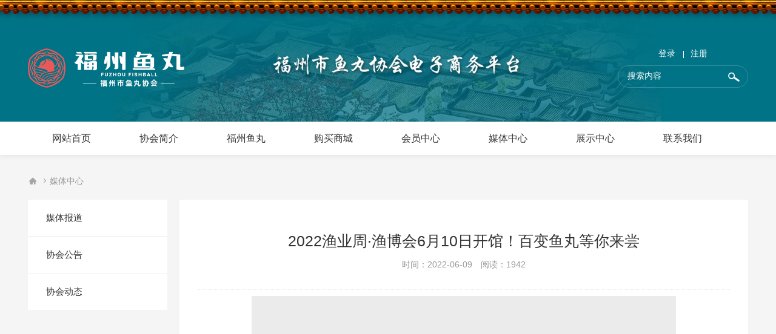

--- FILE ---
content_type: text/html; charset=utf-8
request_url: https://www.fzsywxh.com/news/144581.html
body_size: 11497
content:
<!doctype html>
<html>
<head>
<meta http-equiv="content-type" content="text/html; charset=UTF-8" />
<meta name="viewport" content="width=device-width, initial-scale=1, minimum-scale=1, maximum-scale=1, user-scalable=no, viewport-fit=cover">
<title>2022渔业周·渔博会6月10日开馆！百变鱼丸等你来尝 - 媒体中心 - 福州市鱼丸协会</title>
<meta name="keywords" content="2022渔业周·渔博会6月10日开馆！百变鱼丸等你来尝">
<meta name="description" content="2022海峡（福州）渔业周中国（福州）国际渔业博览会将于6月10日~12日在福州海峡国际会展中心举办2022渔业周·渔博会基于当前特殊的市场环境，关注业内动态及水产品交易变化，将继续严选参展商，保证展品质量，召开高规格、高标准、高质量的论坛活动，打造2022年国内首场渔业专业展会与一站式采购平台，助推行业发展，促进商 ...">
<link rel="shortcut icon" href="/template/index/cus/971/upload/favicon.ico">
<meta name="applicable-device" content="pc,mobile">

<!-- <script src="/template/static/library/jquery/jquery-1.11.3.min.js" type="text/javascript"></script> -->
<script src="/template/static/library/jquery/jquery-3.7.0.min.js" type="text/javascript"></script>
<script src="/template/static/library/jquery_lazyload/jquery.lazyload.min.js" type="text/javascript"></script>
<script src="/template/index/default/global/global_plugin.js?20250529" type="text/javascript"></script>
<script src="/template/static/library/easing/jquery.easing.min.js" type="text/javascript"></script>
<script src="/template/static/library/layer-v3.1.1/layer/layer.js"></script>
<link rel="stylesheet" href="/template/static/library/layui/css/layui.css?11" media="all" />
<script src="/template/static/library/layui/layui.js?11"></script>
<link rel="stylesheet" href="/template/static/library/swiper/4.5.0/swiper.min.css">
<script src="/template/static/library/swiper/4.5.0/swiper.min.js"></script>
<meta name="renderer" content="webkit" />
<meta name="server-timestamp" content="1768936139" />
<meta name="server-tpno" content="54-0079,971,view_news" />
<meta name="physical-address" content="/index/portalarticle/index" />
<script src="/template/static/js/base.js?202505231355"></script>
<link href="/cache/style/971/common.css?15953" type="text/css" rel="stylesheet"><script src="/cache/style/971/common.js?66696" type="text/javascript"></script>
</head>
<body class="ispc module-index module-index-portalarticle module-index-portalarticle-index sid-971">
<!--图片弹出放大缩小-->
  <div id="article-swiper">
   <div class="article-swiperbox">
	<div class="swiper-container">
	  <div id="imgs" class="swiper-wrapper tdy-not-lazy"></div>
	</div>
   </div>
	<a href="javascript:;" class="swiper-button-next"></a>
	<a href="javascript:;" class="swiper-button-prev"></a>
  </div>
 


<div class="header">
  <div class="wp cl">
    <h3 class="logo l"><a href="/"><img src="/template/index/cus/971/upload/logo.png" alt="福州市鱼丸协会"></a></h3>
    <div class="topimg l"> <img src="https://pic.raolibao.com/971/block/971_global_topimg/e3daeeb2d12335031582bd243e2e814ca0b85bd1.png?x-oss-process=image/resize,m_fill,limit_0,w_649,h_68" width="649" height="68"></div>
	
	<div class="topr r">
	
	  <div class="login cl">
	     		   <a href="/index/member/login/" onclick="return show_iframe(this.href)" class="border">登录</a>
           <a href="/index/member/register/" class="zc border">注册</a>
		 	  </div>
	  
	 	  <div class="search">
		<form action="/search/portal/" method="get" class="cl">
			<input type="text" value="" name="keyword" placeholder="搜索内容" class="keyword01">
		  <input type="submit" value="" class="submit01">
		</form>
	 </div>
	</div><!--topr-->
  
  </div><!--wp-->
</div><!--header-->

<div class="menubox">
  <div class="wp menu">
    <ul class="nav-ul-1 default-pc-nav-menu  cl tdy-not-lazy"><li class="nav-li-1">
							<a class="nav-a-1" href="/" target="_self" title="网站首页">
								<span><ins>网站首页</ins></span>
								<em></em>
							</a></li><li class="nav-li-1">
							<a class="nav-a-1" href="/about/105597.html" target="_self" title="协会简介">
								<span><ins>协会简介</ins></span>
								<em></em>
							</a><ul class="nav-ul-2"><li class="nav-li-2">
										<a class="nav-a-2" href="/about/105597.html" target="_self">
											<span><ins>协会概况</ins></span>
											<em></em>
										</a></li><li class="nav-li-2">
										<a class="nav-a-2" href="/about/105599.html" target="_self">
											<span><ins>组织架构</ins></span>
											<em></em>
										</a></li><li class="nav-li-2">
										<a class="nav-a-2" href="/about/105600.html" target="_self">
											<span><ins>协会章程</ins></span>
											<em></em>
										</a></li><li class="nav-li-2">
										<a class="nav-a-2" href="/about/105601.html" target="_self">
											<span><ins>入会须知</ins></span>
											<em></em>
										</a></li><li class="nav-li-2">
										<a class="nav-a-2" href="/about/leader/" target="_self">
											<span><ins>协会领导</ins></span>
											<em></em>
										</a></li></ul></li><li class="nav-li-1">
							<a class="nav-a-1" href="/yuwan/105611.html" target="_self" title="福州鱼丸">
								<span><ins>福州鱼丸</ins></span>
								<em></em>
							</a><ul class="nav-ul-2"><li class="nav-li-2">
										<a class="nav-a-2" href="/yuwan/105611.html" target="_self">
											<span><ins>鱼丸历史</ins></span>
											<em></em>
										</a></li><li class="nav-li-2">
										<a class="nav-a-2" href="/yuwan/105610.html" target="_self">
											<span><ins>鱼丸发展</ins></span>
											<em></em>
										</a></li><li class="nav-li-2">
										<a class="nav-a-2" href="/yuwan/105609.html" target="_self">
											<span><ins>工艺传承</ins></span>
											<em></em>
										</a></li></ul></li><li class="nav-li-1">
							<a class="nav-a-1" href="/company/jingdian/" target="_self" title="购买商城">
								<span><ins>购买商城</ins></span>
								<em></em>
							</a></li><li class="nav-li-1">
							<a class="nav-a-1" href="/huiyuan/name/" target="_self" title="会员中心">
								<span><ins>会员中心</ins></span>
								<em></em>
							</a><ul class="nav-ul-2"><li class="nav-li-2">
										<a class="nav-a-2" href="/huiyuan/name/" target="_self">
											<span><ins>会员名录</ins></span>
											<em></em>
										</a></li><li class="nav-li-2">
										<a class="nav-a-2" href="/huiyuan/fengcai/" target="_self">
											<span><ins>会员风采</ins></span>
											<em></em>
										</a></li><li class="nav-li-2">
										<a class="nav-a-2" href="/index/form/index/?formid=1036" target="_self">
											<span><ins>申请入会</ins></span>
											<em></em>
										</a></li><li class="nav-li-2">
										<a class="nav-a-2" href="/huiyuan/service/" target="_self">
											<span><ins>会员服务</ins></span>
											<em></em>
										</a></li></ul></li><li class="nav-li-1">
							<a class="nav-a-1" href="/news/" target="_self" title="媒体中心">
								<span><ins>媒体中心</ins></span>
								<em></em>
							</a><ul class="nav-ul-2"><li class="nav-li-2">
										<a class="nav-a-2" href="/news/media/" target="_self">
											<span><ins>媒体报道</ins></span>
											<em></em>
										</a></li><li class="nav-li-2">
										<a class="nav-a-2" href="/news/notice/" target="_self">
											<span><ins>协会公告</ins></span>
											<em></em>
										</a></li><li class="nav-li-2">
										<a class="nav-a-2" href="/news/events/" target="_self">
											<span><ins>协会动态</ins></span>
											<em></em>
										</a></li></ul></li><li class="nav-li-1">
							<a class="nav-a-1" href="/show/" target="_self" title="展示中心">
								<span><ins>展示中心</ins></span>
								<em></em>
							</a></li><li class="nav-li-1">
							<a class="nav-a-1" href="/contact/" target="_self" title="联系我们">
								<span><ins>联系我们</ins></span>
								<em></em>
							</a><ul class="nav-ul-2"></ul></li></ul>
  </div>
</div><!--menubox-->

<div class="wp"><!--[name]新闻内页[/name]-->


<div class="list-page list-newsbox cl">
	<p class="pox">
	   <a href="/"><em class="iconfont">&#xe615;</em></a>
	  <em class="iconfont">&#xe605;</em><a href="/news/">媒体中心</a>	</p>
	
<div class="list-navbox">
  <div class="list-nav">
    <ul class="default-pc-sidebar-ul cl "><li><a href="/news/media/" data-catid="13051">
				<img src="https://pic.raolibao.com/public/nophoto1.jpg" />
				
				<ins>媒体报道</ins>
				<span></span>
				</a>
				</li><li><a href="/news/notice/" data-catid="13052">
				<img src="https://pic.raolibao.com/public/nophoto1.jpg" />
				
				<ins>协会公告</ins>
				<span></span>
				</a>
				</li><li><a href="/news/events/" data-catid="13053">
				<img src="https://pic.raolibao.com/public/nophoto1.jpg" />
				
				<ins>协会动态</ins>
				<span></span>
				</a>
				</li></ul>
  </div>
</div><!--list-navbox-->

<div class="view-newsbox list-right">
	<div class="view-news">
	  <h2 class="title">2022渔业周·渔博会6月10日开馆！百变鱼丸等你来尝</h2>
	  <div class="ww">时间：2022-06-09　阅读：1942</div>
	  
	     <div class="word">
			  <div class="pub"> </div>
				<div class="article">
											<div class="default-article-content" id="default-article-content"><script>videoPageInfos = [
  ];</script><p><ins id="article-source" style="display:none">https://mp.weixin.qq.com/s/cp8fuRJzQQLDJyL70LrQXQ</ins></p><p style="text-align: center;margin-bottom: 0em;"><img class="default-article-content-img" src="/template/static/images/tdyloading.gif" style="" data-src="https://pic.raolibao.com/971/portal/attachment/239461/2022/06/09/303a3bd9ef116b5d2e0694514b988fc686df464c.jpeg"></p><p style="text-align: center;margin-bottom: 0em;"><br></p><p style="text-align: center;margin-bottom: 0em;"><span style="color: rgb(255, 41, 65);"><strong><span style="font-size: 18px;">2022&#28023;&#23777;&#65288;&#31119;&#24030;&#65289;&#28180;&#19994;&#21608;</span></strong></span></p><p style="text-align: center;margin-bottom: 0em;"><span style="color: rgb(255, 41, 65);"><strong><span style="font-size: 18px;">&#20013;&#22269;&#65288;&#31119;&#24030;&#65289;&#22269;&#38469;&#28180;&#19994;&#21338;&#35272;&#20250;</span></strong></span></p><p style="text-align: center;margin-bottom: 0em;"><span style="color: rgb(255, 41, 65);"><strong><span style="font-size: 18px;">&#23558;&#20110;6&#26376;10&#26085;~12&#26085;</span></strong></span></p><p style="text-align: center;margin-bottom: 0em;"><span style="color: rgb(255, 41, 65);"><strong><span style="font-size: 18px;">&#22312;&#31119;&#24030;&#28023;&#23777;&#22269;&#38469;&#20250;&#23637;&#20013;&#24515;&#20030;&#21150;</span></strong></span></p><p style="text-align: center;margin-bottom: 0em;"><br></p><p><img class="default-article-content-img" src="/template/static/images/tdyloading.gif" style="margin: 0px;padding: 0px;outline: 0px;max-width: 100%;box-sizing: border-box;overflow-wrap: break-word !important;vertical-align: inherit;height: auto !important;color: rgb(89, 89, 89);font-family: -apple-system, BlinkMacSystemFont, " data-src="https://pic.raolibao.com/971/portal/attachment/239461/2022/06/09/014914a566de7ade01d0cce1efaa3137d885eab0.jpeg"></p><p><br></p><p style="text-indent: 2em;"><span style="font-size: 16px;">2022&#28180;&#19994;&#21608;&middot;&#28180;&#21338;&#20250;&#22522;&#20110;&#24403;&#21069;&#29305;&#27530;&#30340;&#24066;&#22330;&#29615;&#22659;&#65292;&#20851;&#27880;&#19994;&#20869;&#21160;&#24577;&#21450;&#27700;&#20135;&#21697;&#20132;&#26131;&#21464;&#21270;&#65292;&#23558;&#32487;&#32493;&#20005;&#36873;&#21442;&#23637;&#21830;&#65292;&#20445;&#35777;&#23637;&#21697;&#36136;&#37327;&#65292;&#21484;&#24320;&#39640;&#35268;&#26684;&#12289;&#39640;&#26631;&#20934;&#12289;&#39640;&#36136;&#37327;&#30340;&#35770;&#22363;&#27963;&#21160;&#65292;&#25171;&#36896;2022&#24180;&#22269;&#20869;&#39318;&#22330;&#28180;&#19994;&#19987;&#19994;&#23637;&#20250;&#19982;&#19968;&#31449;&#24335;&#37319;&#36141;&#24179;&#21488;&#65292;&#21161;&#25512;&#34892;&#19994;&#21457;&#23637;&#65292;&#20419;&#36827;&#21830;&#36152;&#20132;&#27969;&#12290;</span></p><p style="text-indent: 2em;"><br></p><p style="text-align: center;margin-bottom: 0em;"><img class="default-article-content-img" src="/template/static/images/tdyloading.gif" style="" data-src="https://pic.raolibao.com/971/portal/attachment/239461/2022/06/09/3d09771e8e2f65f955d605b2b6596263fbaee57a.jpeg"></p><p style="text-align: center;margin-bottom: 0em;"><br></p><p style="text-align: center;text-indent: 0em;"><strong><span style="font-size: 16px;color: rgb(255, 41, 65);">&#29616;&#22330;&#21516;&#26399;&#20030;&#21150;&#31532;&#20843;&#23626;&#20013;&#22269;&#65288;&#31119;&#24030;&#65289;&#40060;&#20024;&#33410;</span></strong></p><p style="text-align: center;text-indent: 0em;"><strong><span style="font-size: 16px;color: rgb(255, 41, 65);">&#24066;&#27665;&#21487;&#20813;&#36153;&#21697;&#23581;&#32654;&#21619;&#30340;&ldquo;&#30334;&#21464;&#40060;&#20024;&rdquo;</span></strong></p><p style="text-align: center;text-indent: 0em;"><strong><span style="font-size: 16px;color: rgb(255, 41, 65);">&#36824;&#26377;&#22810;&#31181;&#20419;&#38144;&#22823;&#31036;</span></strong></p><p style="text-align: center;text-indent: 0em;"><strong><span style="font-size: 16px;color: rgb(255, 41, 65);"><br></span></strong></p><p style="text-align: center;text-indent: 0em;"><strong style="text-indent: 0em;"><span style="font-size: 16px;color: rgb(255, 41, 65);"><img class="default-article-content-img" src="/template/static/images/tdyloading.gif" style="outline: 0px;color: rgb(34, 34, 34);font-family: &#24494;&#36719;&#38597;&#40657;;font-size: 17px;font-weight: 400;letter-spacing: 1px;background-color: rgb(255, 255, 255);box-sizing: border-box !important;overflow-wrap: break-word !important;width: 677px !important;visibility: visible !important;" data-src="https://pic.raolibao.com/971/portal/attachment/239461/2022/06/09/588c6cb23e1c1e72f4686e8b441538a502c21803.jpeg"></span></strong><br></p><p style="text-align: center;text-indent: 0em;"><strong style="text-indent: 0em;"><span style="font-size: 16px;color: rgb(255, 41, 65);"><br></span></strong></p><p style="text-align: center;text-indent: 0em;"><span style="font-size: 16px;color: rgb(0, 0, 0);">&#40151;&#40060;&#20024;&#12289;&#39532;&#40091;&#40060;&#20024;&#12289;&#21253;&#24515;&#40060;&#20024;&#12289;</span></p><p style="text-align: center;text-indent: 0em;"><span style="font-size: 16px;color: rgb(0, 0, 0);">&#40657;&#33394;&#30340;&#22696;&#40060;&#20024;&#12289;&#32511;&#33394;&#30340;&#34092;&#33756;&#40060;&#20024;&hellip;&hellip;</span></p><p style="text-align: center;text-indent: 0em;"><span style="font-size: 16px;color: rgb(0, 0, 0);">&#27492;&#27425;&#40060;&#20024;&#33410;&#22570;&#31216;&#31119;&#24030;&#40060;&#20024;&ldquo;&#32852;&#35850;&#20250;&rdquo;</span></p><p style="text-align: center;text-indent: 0em;"><span style="font-size: 16px;color: rgb(0, 0, 0);">&#31181;&#31867;&#32321;&#22810;&#65292;&#28779;&#33457;&#30896;&#25758;&#65292;&#33394;&#39321;&#21619;&#20465;&#20840;</span></p><p style="text-align: center;text-indent: 0em;"><span style="font-size: 16px;color: rgb(0, 0, 0);">&#19968;&#23450;&#26377;&#20320;&#24847;&#24819;&#19981;&#21040;&#30340;&#40060;&#20024;&#21697;&#31867;</span><strong style="text-indent: 0em;"></strong></p><p style="text-align: center;text-indent: 0em;"><span style="font-size: 16px;color: rgb(0, 0, 0);"><br></span></p><p style="text-align: center;text-indent: 0em;"><span style="font-size: 16px;color: rgb(0, 0, 0);"><img class="default-article-content-img" src="/template/static/images/tdyloading.gif" style="margin: 0px;padding: 0px;outline: 0px;max-width: 100%;box-sizing: border-box !important;overflow-wrap: break-word !important;height: auto !important;color: rgb(34, 34, 34);font-family: -apple-system, BlinkMacSystemFont, " data-src="https://pic.raolibao.com/971/portal/attachment/239461/2022/06/09/b4f468709f5f5ab99aa99c01a83de0f558848737.jpeg"></span></p><p style="text-align: center;text-indent: 0em;"><span style="font-size: 16px;color: rgb(0, 0, 0);"><br></span></p><p style="text-align: center;text-indent: 0em;"><span style="font-size: 16px;color: rgb(0, 0, 0);">&#29038;&#19978;&#19968;&#38149;&#31119;&#24030;&#40060;&#20024;&#65292;</span><span style="color: rgb(0, 0, 0);font-size: 16px;text-indent: 0em;">&#27987;&#39321;&#22235;&#28322;</span></p><p style="text-align: center;text-indent: 0em;"><span style="font-size: 16px;color: rgb(0, 0, 0);">&#21676;&#19978;&#19968;&#21475;&#65292;&#32905;&#36136;&#28369;&#28070;&#28165;&#33030;</span></p><p style="text-align: center;text-indent: 0em;"><span style="font-size: 16px;color: rgb(0, 0, 0);">&#23567;&#21852;&#19968;&#21475;&#65292;&#27748;&#27713;&#33636;&#39321;&#19981;&#33147;&hellip;&hellip;</span></p><p style="text-align: center;text-indent: 0em;"><span style="font-size: 16px;color: rgb(0, 0, 0);">&#36825;&#20123;&#20142;&#30456;&#30340;&ldquo;&#30334;&#21464;&#40060;&#20024;&rdquo;&#20809;&#30475;&#24590;&#20040;&#33021;&#34892;</span></p><p style="text-align: center;text-indent: 0em;"><span style="font-size: 16px;color: rgb(0, 0, 0);">&#36824;&#24471;&#36992;&#24744;&#19968;&#21516;&#21697;&#23581;</span></p><p style="text-align: center;text-indent: 0em;"><span style="font-size: 16px;color: rgb(0, 0, 0);"><br></span></p><p style="text-align: center;text-indent: 0em;"><span style="font-size: 16px;color: rgb(0, 0, 0);"><img class="default-article-content-img" src="/template/static/images/tdyloading.gif" style="margin: 0px;padding: 0px;outline: 0px;max-width: 100%;box-sizing: border-box;overflow-wrap: break-word !important;height: auto !important;color: rgb(34, 34, 34);font-size: 17px;font-style: normal;font-variant-ligatures: normal;font-variant-caps: normal;font-weight: 400;orphans: 2;text-align: center;text-indent: 0px;text-transform: none;white-space: normal;widows: 2;word-spacing: 0px;-webkit-text-stroke-width: 0px;background-color: rgb(255, 255, 255);text-decoration-thickness: initial;text-decoration-style: initial;text-decoration-color: initial;letter-spacing: 1px;font-family: &#24494;&#36719;&#38597;&#40657;;width: 577.734px !important;visibility: visible !important;" data-src="https://pic.raolibao.com/971/portal/attachment/239461/2022/06/09/e42ee660e642fb2b4496d592d5dc45a8bc369169.jpeg"></span></p><p style="text-indent: 2em;"><span style="font-size: 16px;"><br></span></p><p style="text-align: center;"><span style="font-size: 16px;">&#31119;&#24030;&#40060;&#20024;&#25163;&#24037;&#33402;&#20154;&#23558;&#20174;</span></p><p style="text-align: center;"><span style="font-size: 16px;">&#36873;&#40060;&#12289;&#35299;&#40060;&#12289;&#21057;&#40060;&#27877;&#12289;&#25171;&#40060;&#27974;&#12289;</span></p><p style="text-align: center;"><span style="font-size: 16px;">&#33280;&#40060;&#20024;&#12289;&#29038;&#40060;&#20024;&#31561;&#29615;&#33410;</span></p><p style="text-align: center;"><span style="font-size: 16px;">&#23637;&#31034;&#31119;&#24030;&#40060;&#20024;&#21046;&#20316;&#30340;&#19968;&#31995;&#21015;&#24037;&#24207;</span></p><p style="text-align: center;"><span style="font-size: 16px;">&#24066;&#27665;&#21487;&#22312;&#20114;&#21160;&#21306;&#21442;&#19982;&#20307;&#39564;</span></p><p><br></p><p><img class="default-article-content-img" src="/template/static/images/tdyloading.gif" style="margin: 0px;padding: 0px;outline: 0px;max-width: 100%;box-sizing: border-box !important;overflow-wrap: break-word !important;height: auto !important;color: rgb(34, 34, 34);font-family: -apple-system, BlinkMacSystemFont, " data-src="https://pic.raolibao.com/971/portal/attachment/239461/2022/06/09/a8ca1ee2e74fc0a5b92d402a58eb154449c55b2e.jpeg"></p><p><br></p><p><img class="default-article-content-img" src="/template/static/images/tdyloading.gif" style="margin: 0px;padding: 0px;outline: 0px;max-width: 100%;box-sizing: border-box !important;overflow-wrap: break-word !important;height: auto !important;color: rgb(34, 34, 34);font-family: -apple-system, BlinkMacSystemFont, " data-src="https://pic.raolibao.com/971/portal/attachment/239461/2022/06/09/6fb3675a3ef15abce3033ea615606dd013b27510.jpeg"></p><p><br></p><p><img class="default-article-content-img" src="/template/static/images/tdyloading.gif" style="margin: 0px;padding: 0px;outline: 0px;max-width: 100%;box-sizing: border-box !important;overflow-wrap: break-word !important;height: auto !important;color: rgb(34, 34, 34);font-family: -apple-system, BlinkMacSystemFont, " data-src="https://pic.raolibao.com/971/portal/attachment/239461/2022/06/09/6c2e267b670a83ed426f3c19c03fe59989c75807.jpeg"></p><p><br></p><p style="text-align: center;"><span style="font-size: 16px;">&#29616;&#22330;&#36824;&#26377;&#21508;&#31867;&#19987;&#23478;&#20113;&#38598;&#65292;&#28459;&#35848;&ldquo;&#40060;&#20024;&rdquo;</span></p><p style="text-align: center;"><span style="font-size: 16px;"><span style="color: rgb(51, 51, 51);font-family: mp-quote, -apple-system-font, BlinkMacSystemFont, ">&#33829;&#20859;&#19987;&#23478;&#35848;&#40060;&#20024;&#30340;&#33829;&#20859;&#20215;&#20540;</span></span></p><p style="text-align: center;"><span style="font-size: 16px;"><span style="color: rgb(51, 51, 51);font-family: mp-quote, -apple-system-font, BlinkMacSystemFont, ">&#32654;&#39135;&#19987;&#23478;&#35848;&#40060;&#20024;&#30340;&#22810;&#31181;&#28921;&#39274;&#26041;&#24335;</span></span></p><p style="text-align: center;"><span style="font-size: 16px;"><span style="color: rgb(51, 51, 51);font-family: mp-quote, -apple-system-font, BlinkMacSystemFont, ">&#32463;&#27982;&#23398;&#19987;&#23478;&#35848;&#40060;&#20024;&#30340;&#20135;&#19994;&#20215;&#20540;</span></span></p><p style="text-align: center;"><span style="font-size: 16px;"><span style="color: rgb(51, 51, 51);font-family: mp-quote, -apple-system-font, BlinkMacSystemFont, ">&#25991;&#23398;&#19987;&#23478;&#35848;&#40060;&#20024;&#30340;&ldquo;&#21069;&#19990;&#20170;&#29983;&rdquo;&hellip;&hellip;</span></span></p><p style="text-align: center;"><span style="font-size: 16px;">&#20849;&#35805;&#40060;&#20024;&#20135;&#19994;&#21457;&#23637;</span><br></p><p style="text-align: center;"><span style="font-size: 16px;"><br></span></p><p style="text-align: center;margin-bottom: 0em;"><img class="default-article-content-img" src="/template/static/images/tdyloading.gif" style="" data-src="https://pic.raolibao.com/971/portal/attachment/239461/2022/06/09/86235162377da515170d60b4034b090b981729a0.jpeg"></p><p style="text-align: center;"><span style="font-size: 16px;"><br></span></p><section style="margin: 0px;padding: 0px;outline: 0px;max-width: 100%;box-sizing: border-box !important;overflow-wrap: break-word !important;color: rgb(34, 34, 34);font-family: -apple-system, BlinkMacSystemFont, "><section style="margin: 15px auto 2px;padding: 0px;outline: 0px;max-width: 100%;box-sizing: border-box !important;overflow-wrap: break-word !important;"><section style="margin: 0px 5px 0px 0px;padding: 5px 6px 4px 10px;outline: 0px;max-width: 100%;box-sizing: border-box;overflow-wrap: break-word !important;border-width: 1px;border-style: solid;border-color: transparent;background-color: rgb(224, 241, 255);"><section style="margin: -10px 0px 0px;padding: 1em;outline: 0px;max-width: 100%;box-sizing: border-box;overflow-wrap: break-word !important;background-color: rgb(255, 255, 255);color: rgb(128, 164, 246);border-width: 1px;border-style: solid;border-color: rgb(128, 164, 246);"><section style="margin: 0px;padding: 0px;outline: 0px;max-width: 100%;box-sizing: border-box !important;overflow-wrap: break-word !important;font-size: 14px;letter-spacing: 1.5px;line-height: 1.75em;"><p style="margin: 0px;padding: 0px;max-width: 100%;clear: both;min-height: 1em;text-align: justify;max-inline-size: 100%;cursor: text;color: rgb(0, 0, 0);font-size: 17px;caret-color: rgb(255, 0, 0);letter-spacing: 1px;text-indent: 2em;font-family: &#24494;&#36719;&#38597;&#40657;, Arial, sans-serif;line-height: 1.6em;outline: none 0px !important;box-sizing: border-box !important;overflow-wrap: break-word !important;"><span style="margin: 0px;padding: 0px;outline: none 0px !important;max-width: 100%;box-sizing: border-box !important;overflow-wrap: break-word !important;max-inline-size: 100%;cursor: text;font-size: 16px;">&#20511;&#21161;&#19968;&#24180;&#19968;&#24230;&#30340;&#28180;&#19994;&#21608;&middot;&#28180;&#21338;&#20250;&#65292;&ldquo;&#31119;&#24030;&#40060;&#20024;&#33410;&rdquo;&#24050;&#36830;&#32493;8&#24180;&#20030;&#21150;&#65292;&#36890;&#36807;&#21697;&#29260;&#25512;&#20171;&#12289;&#32447;&#19979;&#21697;&#37492;&#12289;&#25163;&#24037;&#23637;&#31034;&#12289;&#25991;&#21270;&#23637;&#31034;&#31561;&#26041;&#24335;&#23637;&#31034;&#31119;&#24030;&#40060;&#20024;&#29305;&#33394;&#65292;&ldquo;&#21315;&#20154;&#28779;&#38149;&rdquo;&#12289;&#21513;&#23612;&#26031;&#19990;&#30028;&#32426;&#24405;&#40060;&#20024;&#31561;&#29305;&#33394;&#27963;&#21160;&#21152;&#22823;&#20102;&#31119;&#24030;&#40060;&#20024;&#21697;&#29260;&#24433;&#21709;&#21147;&#65292;&#25104;&#20026;&#31119;&#24030;&#28180;&#19994;&#30340;&ldquo;&#37329;&#23383;&#25307;&#29260;&rdquo;&#12290;</span></p><p style="margin: 0px;padding: 0px;max-width: 100%;clear: both;min-height: 1em;text-align: justify;max-inline-size: 100%;cursor: text;color: rgb(0, 0, 0);font-size: 17px;caret-color: rgb(255, 0, 0);letter-spacing: 1px;text-indent: 2em;font-family: &#24494;&#36719;&#38597;&#40657;, Arial, sans-serif;line-height: 1.6em;outline: none 0px !important;box-sizing: border-box !important;overflow-wrap: break-word !important;"><span style="margin: 0px;padding: 0px;outline: none 0px !important;max-width: 100%;box-sizing: border-box !important;overflow-wrap: break-word !important;max-inline-size: 100%;cursor: text;font-size: 16px;"><br></span></p><p style="margin: 0px;padding: 0px;max-width: 100%;clear: both;min-height: 1em;text-align: justify;max-inline-size: 100%;cursor: text;color: rgb(0, 0, 0);font-size: 17px;caret-color: rgb(255, 0, 0);letter-spacing: 1px;text-indent: 2em;font-family: &#24494;&#36719;&#38597;&#40657;, Arial, sans-serif;line-height: 1.6em;outline: none 0px !important;box-sizing: border-box !important;overflow-wrap: break-word !important;"><span style="margin: 0px;padding: 0px;outline: none 0px !important;max-width: 100%;box-sizing: border-box !important;overflow-wrap: break-word !important;max-inline-size: 100%;cursor: text;font-size: 16px;">&#38500;&#40060;&#20024;&#33410;&#22806;&#65292;&#20013;&#22269;&#65288;&#31119;&#24030;&#65289;&#19990;&#30028;&#37329;&#40060;&#22823;&#36187;&#12289;&#37329;&#40060;&#25991;&#21270;&#33410;&#12289;&#40077;&#40060;&#33410;&#12289;&#28023;&#24102;&#33410;&#31561;&#29305;&#33394;&#21697;&#29260;&#27963;&#21160;&#20063;&#21463;&#21040;&#24191;&#22823;&#24066;&#27665;&#21916;&#29233;&#65292;&#20170;&#24180;&#36824;&#23558;&#32487;&#32493;&#20030;&#21150;&#12290;&#21487;&#20197;&#39044;&#35265;&#65292;&#35266;&#36175;&#20307;&#24577;&#20248;&#32654;&#30340;&#31119;&#24030;&#37329;&#40060;&#31561;&#27963;&#21160;&#65292;&#23626;&#26102;&#21448;&#23558;&#20154;&#27668;&#29190;&#26842;&#12290;</span><span style="font-size: 16px;text-indent: 2em;"></span></p></section></section></section></section></section><p style="text-align: center;"><br></p><p style="margin: 0px 8px;padding: 0px;outline: 0px;max-width: 100%;box-sizing: border-box !important;overflow-wrap: break-word !important;clear: both;min-height: 1em;text-align: center;line-height: 1.75em;letter-spacing: 2px;font-family: Optima-Regular, PingFangTC-light;"><span style="margin: 0px;padding: 0px;outline: 0px;max-width: 100%;box-sizing: border-box !important;overflow-wrap: break-word !important;font-size: 18px;"><span style="margin: 0px;padding: 0px;outline: 0px;max-width: 100%;box-sizing: border-box !important;overflow-wrap: break-word !important;color: rgb(23, 54, 93);"><strong style="margin: 0px;padding: 0px;outline: 0px;max-width: 100%;box-sizing: border-box !important;overflow-wrap: break-word !important;"><span style="margin: 0px;padding: 0px;outline: 0px;max-width: 100%;box-sizing: border-box !important;overflow-wrap: break-word !important;caret-color: red;">&#35266;&#23637;&#25351;&#21335;</span></strong></span></span><span style="margin: 0px;padding: 0px;outline: 0px;max-width: 100%;box-sizing: border-box !important;overflow-wrap: break-word !important;font-size: 18px;"><span style="margin: 0px;padding: 0px;outline: 0px;max-width: 100%;box-sizing: border-box !important;overflow-wrap: break-word !important;color: rgb(0, 0, 0);"><strong style="margin: 0px;padding: 0px;outline: 0px;max-width: 100%;box-sizing: border-box !important;overflow-wrap: break-word !important;"><span style="margin: 0px;padding: 0px;outline: 0px;max-width: 100%;box-sizing: border-box !important;overflow-wrap: break-word !important;caret-color: red;"></span></strong></span></span></p><p style="margin: 0px 8px;padding: 0px;outline: 0px;max-width: 100%;box-sizing: border-box !important;overflow-wrap: break-word !important;clear: both;min-height: 1em;text-align: center;line-height: 1.75em;letter-spacing: 2px;font-family: Optima-Regular, PingFangTC-light;"><br></p><section style="margin: 0px;padding: 0px;outline: 0px;max-width: 100%;box-sizing: border-box !important;overflow-wrap: break-word !important;"><section style="margin: 0px 0px 16px;padding: 16px;outline: 0px;max-width: 100%;box-sizing: border-box;overflow-wrap: normal;overflow: auto;font-size: 15px;line-height: 1.45;border-radius: 3px;background-color: rgb(253, 234, 218);"><p style="margin: 0px 8px;padding: 0px;outline: 0px;max-width: 100%;box-sizing: border-box !important;overflow-wrap: break-word !important;clear: both;min-height: 1em;line-height: 1.75em;letter-spacing: 2px;"><br></p><section style="margin: 0px 8px 15px;padding: 0px;outline: 0px;max-width: 100%;box-sizing: border-box !important;overflow-wrap: break-word !important;line-height: 1.75em;letter-spacing: 2px;font-family: Optima-Regular, PingFangTC-light;"><span style="margin: 0px;padding: 0px;outline: 0px;max-width: 100%;box-sizing: border-box !important;overflow-wrap: break-word !important;color: rgb(85, 85, 85);caret-color: red;"><span style="margin: 0px;padding: 0px;outline: 0px;max-width: 100%;box-sizing: border-box !important;overflow-wrap: break-word !important;color: rgb(149, 55, 52);font-variant-numeric: normal;letter-spacing: -2px;line-height: 28.8px;widows: 1;font-weight: bold;font-family: &#23435;&#20307;;">&gt;</span><span style="margin: 0px;padding: 0px;outline: 0px;max-width: 100%;box-sizing: border-box !important;overflow-wrap: break-word !important;color: rgb(149, 55, 52);font-variant-numeric: normal;letter-spacing: -2px;line-height: 28.8px;widows: 1;font-weight: 700;opacity: 0.7;font-family: &#23435;&#20307;;">&gt;</span><span style="margin: 0px;padding: 0px;outline: 0px;max-width: 100%;box-sizing: border-box !important;overflow-wrap: break-word !important;color: rgb(149, 55, 52);font-variant-numeric: normal;letter-spacing: -2px;line-height: 28.8px;widows: 1;font-weight: 700;opacity: 0.5;font-family: &#23435;&#20307;;">&gt;</span><span style="margin: 0px;padding: 0px;outline: 0px;max-width: 100%;box-sizing: border-box !important;overflow-wrap: break-word !important;color: rgb(149, 55, 52);font-variant-numeric: normal;letter-spacing: -2px;line-height: 28.8px;widows: 1;font-weight: 700;opacity: 0.3;font-family: &#23435;&#20307;;">&gt;&nbsp;&nbsp;</span><span style="margin: 0px;padding: 0px;outline: 0px;max-width: 100%;box-sizing: border-box !important;overflow-wrap: break-word !important;caret-color: red;color: rgb(177, 63, 60);"><strong style="margin: 0px;padding: 0px;outline: 0px;max-width: 100%;box-sizing: border-box !important;overflow-wrap: break-word !important;">&#20132;&#36890;&#25915;&#30053;</strong></span></span></section><section style="margin: 0px 8px;padding: 0px;outline: 0px;max-width: 100%;letter-spacing: 2px;line-height: 1.75em;font-family: Optima-Regular, PingFangTC-light;box-sizing: border-box !important;overflow-wrap: break-word !important;text-align: justify;"><span style="margin: 0px;padding: 0px;outline: 0px;max-width: 100%;box-sizing: border-box !important;overflow-wrap: break-word !important;font-size: 14px;"><span style="margin: 0px;padding: 0px;outline: 0px;max-width: 100%;box-sizing: border-box !important;overflow-wrap: break-word !important;color: rgb(0, 0, 0);"><p style="margin: 0px;padding: 0px;outline: 0px;max-width: 100%;clear: both;min-height: 1em;text-align: justify;box-sizing: border-box !important;overflow-wrap: break-word !important;"><span style="color: rgb(85, 85, 85);font-size: 16px;text-align: justify;text-indent: 37px;caret-color: red;">&#12288;&#12288;</span><span style="text-align: justify;text-indent: 37px;caret-color: red;color: rgb(0, 0, 0);font-size: 15px;">&#21069;&#24448;&#36891;&#23637;&#30340;&#24066;&#27665;&#21487;&#20056;&#20844;&#20132;501&#36335;&#12289;136&#36335;&#12289;177&#36335;&#12289;307&#36335;&#31561;&#21040;&ldquo;&#20844;&#20132;&#28023;&#23777;&#22269;&#38469;&#20250;&#23637;&#20013;&#24515;&#35199;&#31449;&rdquo;&#19979;&#36710;&#65292;&#20063;&#21487;&#21040;&#33899;&#33446;&#38453;&#22320;&#38081;&#31449;&#20056;&#22352;&#23637;&#21306;&#25509;&#39539;&#36710;&#65292;&#25509;&#39539;&#36710;&#23558;&#20840;&#22825;&#20505;&#25509;&#36865;&#21040;&#20250;&#23458;&#21830;&#24448;&#36820;&#20110;&#22320;&#38081;&#31449;&#19982;&#23637;&#39302;&#20043;&#38388;&#12290;</span></p><section><section><section style="max-width:95% !important;box-sizing:border-box;text-align: justify;width:95%;"><section style="display: flex;justify-content:center;"><section style="box-sizing:border-box;width: 50px;height: 50px;z-index: 2;"><img class="default-article-content-img" src="/template/static/images/tdyloading.gif" style="max-width: 100% !important;box-sizing:border-box;vertical-align: inherit;width: 100%;" data-src="https://pic.raolibao.com/971/portal/attachment/239461/2022/06/09/085ba91aebf1e602edc58303300d831b7ac35d50.jpeg"></section><section style="max-width:100% !important;box-sizing:border-box;margin-left:-30px;margin-top: 25px;width:100%;"><section style="height: 5px;background: rgb(211, 239, 228);border-width: 1px;border-style: solid;border-color: rgb(73, 103, 133);overflow: hidden;"><br></section><section style="border-right: 1px solid rgb(73, 103, 133);border-bottom: 1px solid rgb(73, 103, 133);border-left: 1px solid rgb(73, 103, 133);border-top: none;padding: 1em 0.8em;font-size: 14px;color: rgb(63, 63, 63);letter-spacing: 1.5px;line-height: 1.75em;box-sizing: border-box;"><section><p style="text-align: center;"><span style="font-size: 15px;"><strong>&#23637;&#21306;<strong style="margin: 0px;padding: 0px;color: rgb(63, 63, 63);font-family: Optima-Regular, PingFangTC-light;font-size: 15px;font-style: normal;font-variant-ligatures: normal;font-variant-caps: normal;letter-spacing: 1.5px;orphans: 2;text-align: center;text-indent: 0px;text-transform: none;white-space: normal;widows: 2;word-spacing: 0px;-webkit-text-stroke-width: 0px;background-color: rgb(253, 234, 218);text-decoration-thickness: initial;text-decoration-style: initial;text-decoration-color: initial;">&#25509;</strong>&#39539;&#36710;</strong></span></p><p style="text-align: center;"><span style="font-size: 15px;"><strong><br></strong></span></p><p><span style="font-size: 15px;">&#39640;&#26106;&#36335;-&#33899;&#33446;&#38453;&#22320;&#38081;&#31449;&#65306;&#39640;&#26106;&#36335;&#36335;&#36817;&#21017;&#24464;&#22823;&#36947;&#36335;&#21475;&#65288;&#36817;&#22320;&#38081;1&#21495;&#32447;&#33899;&#33446;&#38453;&#22320;&#38081;&#31449;A&#12289;C&#20986;&#21475;&#20391;&#65289;</span></p><p><span style="font-size: 15px;"><br></span></p><p><span style="font-size: 15px;">&#29992;&#36710;&#26102;&#38388;&#65306;6&#26376;10&#26085;9:30--16:10&nbsp;</span></p><p><span style="font-size: 15px;">&#12288;&#12288;&#12288;&#12288;&#12288;6&#26376;11&#26085;9:00--16:10</span></p><p><span style="font-size: 15px;">&#12288;&#12288;&#12288;&#12288;&#12288;6&#26376;12&#26085;9:00--12:40</span></p><p><span style="font-size: 15px;"><br></span></p><p><span style="font-size: 15px;">&#21457;&#36710;&#38388;&#38548;&#65306;&#27599;&#38388;&#38548;20&#20998;&#38047;&#19968;&#29677;&#36710;</span></p></section></section></section></section></section></section><section><p><br></p></section></section><strong style="margin: 0px;padding: 0px;outline: 0px;max-width: 100%;box-sizing: border-box !important;overflow-wrap: break-word !important;"><p style="margin: 0px;padding: 0px;outline: 0px;max-width: 100%;box-sizing: border-box !important;overflow-wrap: break-word !important;clear: both;min-height: 1em;text-align: center;"><span style="color: rgb(85, 85, 85);font-size: 16px;text-align: justify;text-indent: 37px;caret-color: red;"></span></p></strong></span></span><section style="margin: 0px 8px 15px;padding: 0px;outline: 0px;max-width: 100%;box-sizing: border-box !important;overflow-wrap: break-word !important;line-height: 1.75em;"><span style="margin: 0px;padding: 0px;outline: 0px;max-width: 100%;box-sizing: border-box !important;overflow-wrap: break-word !important;color: rgb(85, 85, 85);caret-color: red;"><span style="margin: 0px;padding: 0px;outline: 0px;max-width: 100%;box-sizing: border-box !important;overflow-wrap: break-word !important;color: rgb(149, 55, 52);font-variant-numeric: normal;letter-spacing: -2px;line-height: 28.8px;widows: 1;font-weight: bold;font-family: &#23435;&#20307;;">&gt;</span><span style="margin: 0px;padding: 0px;outline: 0px;max-width: 100%;box-sizing: border-box !important;overflow-wrap: break-word !important;color: rgb(149, 55, 52);font-variant-numeric: normal;letter-spacing: -2px;line-height: 28.8px;widows: 1;font-weight: 700;opacity: 0.7;font-family: &#23435;&#20307;;">&gt;</span><span style="margin: 0px;padding: 0px;outline: 0px;max-width: 100%;box-sizing: border-box !important;overflow-wrap: break-word !important;color: rgb(149, 55, 52);font-variant-numeric: normal;letter-spacing: -2px;line-height: 28.8px;widows: 1;font-weight: 700;opacity: 0.5;font-family: &#23435;&#20307;;">&gt;</span><span style="margin: 0px;padding: 0px;outline: 0px;max-width: 100%;box-sizing: border-box !important;overflow-wrap: break-word !important;color: rgb(149, 55, 52);font-variant-numeric: normal;letter-spacing: -2px;line-height: 28.8px;widows: 1;font-weight: 700;opacity: 0.3;font-family: &#23435;&#20307;;">&gt;&nbsp; </span><span style="margin: 0px;padding: 0px;outline: 0px;max-width: 100%;box-sizing: border-box !important;overflow-wrap: break-word !important;caret-color: red;color: rgb(177, 63, 60);"><strong style="margin: 0px;padding: 0px;outline: 0px;max-width: 100%;box-sizing: border-box !important;overflow-wrap: break-word !important;">&#27880;&#24847;&#20107;&#39033;</strong></span></span></section><section style="margin: 0px 8px;padding: 0px;outline: 0px;max-width: 100%;line-height: 1.75em;box-sizing: border-box !important;overflow-wrap: break-word !important;text-align: justify;"><span style="margin: 0px;padding: 0px;outline: 0px;max-width: 100%;box-sizing: border-box !important;overflow-wrap: break-word !important;font-size: 14px;"><span style="margin: 0px;padding: 0px;outline: 0px;max-width: 100%;box-sizing: border-box !important;overflow-wrap: break-word !important;color: rgb(0, 0, 0);"><p style="margin: 0px;padding: 0px;outline: 0px;max-width: 100%;clear: both;min-height: 1em;text-align: justify;box-sizing: border-box !important;overflow-wrap: break-word !important;"><span style="font-size: 16px;">&#12288;&#12288;</span><span style="font-size: 15px;">&#20026;&#20999;&#23454;&#20570;&#22909;&#26412;&#23626;&#23637;&#20250;&#30123;&#24773;&#38450;&#25511;&#24037;&#20316;&#65292;&#20445;&#38556;&#21442;&#20250;&#20154;&#21592;&#20581;&#24247;&#65292;&#24066;&#27665;&#36891;&#23637;&#38656;&#25345;24&#23567;&#26102;&#26680;&#37240;&#26816;&#27979;&#38452;&#24615;&#35777;&#26126;&#12289;&#32511;&#30721;&#12289;&#34892;&#31243;&#21345;&#12289;&#36523;&#20221;&#35777;&#31561;&#65292;&#38656;&#25552;&#21069;&#27880;&#20876;&ldquo;&#27029;e&#20250;&#23637;&#30721;&rdquo;&#65292;&#24182;&#20851;&#27880;&ldquo;&#31119;&#24030;&#28180;&#21338;&#20250;&rdquo;&#24494;&#20449;&#20844;&#20247;&#21495;&#20570;&#22909;&#20837;&#22330;&#30331;&#35760;&#65292;&#26080;&#38656;&#38376;&#31080;&#12290;</span></p><strong style="margin: 0px;padding: 0px;outline: 0px;max-width: 100%;box-sizing: border-box !important;overflow-wrap: break-word !important;"><p style="margin: 0px;padding: 0px;outline: 0px;max-width: 100%;clear: both;min-height: 1em;text-align: justify;box-sizing: border-box !important;overflow-wrap: break-word !important;"><span style="font-size: 16px;"></span></p></strong></span></span></section></section></section></section><section style="margin: 0px 8px;padding: 0px;outline: 0px;max-width: 100%;box-sizing: border-box !important;overflow-wrap: break-word !important;text-align: center;line-height: 1.75em;letter-spacing: 2px;font-family: Optima-Regular, PingFangTC-light;"><br></section><section style="margin: 0px;padding: 0px;outline: 0px;max-width: 100%;visibility: visible;box-sizing: border-box !important;overflow-wrap: break-word !important;"><section style="margin: 0px;padding: 0px;outline: 0px;max-width: 100%;box-sizing: border-box !important;overflow-wrap: break-word !important;visibility: visible;"><section style="margin: 0px;padding: 0px;outline: 0px;max-width: 100%;box-sizing: border-box !important;overflow-wrap: break-word !important;visibility: visible;"><section style="margin: 0px;padding: 0px;outline: 0px;max-width: 100%;box-sizing: border-box !important;overflow-wrap: break-word !important;visibility: visible;"><section style="margin: 10px 0px 0px;padding: 0px;outline: 0px;max-width: 100%;box-sizing: border-box !important;overflow-wrap: break-word !important;transform: scale(1);visibility: visible;"><section style="margin: 0px;padding: 0px;outline: 0px;max-width: 100%;box-sizing: border-box !important;overflow-wrap: break-word !important;visibility: visible;"><section style="margin: 0px;padding: 0px;outline: 0px;max-width: 100%;box-sizing: border-box !important;overflow-wrap: break-word !important;visibility: visible;"><section style="margin: 0px;padding: 0px;outline: 0px;max-width: 100%;box-sizing: border-box !important;overflow-wrap: break-word !important;visibility: visible;"><section style="margin: 0px;padding: 0px;outline: 0px;max-width: 100%;box-sizing: border-box !important;overflow-wrap: break-word !important;visibility: visible;"><section style="margin: 0px;padding: 0px;outline: 0px;max-width: 100%;box-sizing: border-box !important;overflow-wrap: break-word !important;visibility: visible;"><section style="margin: 0px;padding: 0px;outline: 0px;max-width: 100%;box-sizing: border-box !important;overflow-wrap: break-word !important;visibility: visible;"><section style="margin: 0px;padding: 0px;outline: 0px;max-width: 100%;box-sizing: border-box !important;overflow-wrap: break-word !important;visibility: visible;"><section style="margin: 0px;padding: 0px;outline: 0px;max-width: 100%;box-sizing: border-box !important;overflow-wrap: break-word !important;visibility: visible;"><section style="margin: 0px;padding: 0px;outline: 0px;max-width: 100%;box-sizing: border-box !important;overflow-wrap: break-word !important;visibility: visible;"><section style="margin: 0px;padding: 0px;outline: 0px;max-width: 100%;box-sizing: border-box;overflow-wrap: break-word;line-height: 27.2px;letter-spacing: 0.544px;color: rgb(51, 51, 51);font-family: -apple-system, BlinkMacSystemFont, Arial, sans-serif;min-height: 0px;background-image: none;background-clip: border-box;background-position: 0% 0%;background-repeat: repeat;background-size: auto;border-width: 0px;border-style: none;border-color: rgb(51, 51, 51);bottom: auto;float: none;height: auto;left: auto;max-height: none;min-width: 0px;text-align: center;text-decoration-style: solid;text-decoration-color: rgb(51, 51, 51);top: auto;z-index: auto;visibility: visible;clear: none;"><section style="margin: 0px;padding: 0px;outline: 0px;max-width: 100%;box-sizing: border-box;overflow-wrap: break-word !important;letter-spacing: 0.544px;font-size: 16px;font-family: &#24494;&#36719;&#38597;&#40657;;visibility: visible;"><section style="margin: 0px;padding: 0px;outline: 0px;max-width: 100%;box-sizing: border-box;overflow-wrap: break-word !important;border-width: 0px;border-style: none;border-color: initial;visibility: visible;"><section style="margin: 30px 0px 10px;padding: 0px;outline: 0px;max-width: 100%;box-sizing: border-box;overflow-wrap: break-word !important;visibility: visible;"><section style="margin: 0px;padding: 0px;outline: 0px;max-width: 100%;box-sizing: border-box;overflow-wrap: break-word !important;display: inline-block;min-width: 10%;vertical-align: top;visibility: visible;"><section style="margin: 0px;padding: 0px;outline: 0px;max-width: 100%;box-sizing: border-box;overflow-wrap: break-word !important;visibility: visible;"><section style="margin: 10px 0px 0px;padding: 0px;outline: 0px;max-width: 100%;box-sizing: border-box;overflow-wrap: break-word !important;visibility: visible;"><section style="margin: 0px;padding: 0px 8px;outline: 0px;max-width: 100%;box-sizing: border-box;overflow-wrap: break-word !important;display: inline-block;min-width: 10%;vertical-align: top;background-color: rgb(187, 222, 251);border-width: 0px;border-radius: 3px;border-style: dashed;border-color: rgb(62, 62, 62);visibility: visible;"><section style="margin: 0px;padding: 0px;outline: 0px;max-width: 100%;box-sizing: border-box;overflow-wrap: break-word !important;visibility: visible;"><section style="margin: -23px 0px 0px;padding: 0px;outline: 0px;max-width: 100%;box-sizing: border-box;overflow-wrap: break-word !important;visibility: visible;"><section style="margin: 0px;padding: 0px;outline: 0px;max-width: 100%;box-sizing: border-box;overflow-wrap: break-word !important;display: inline-block;width: 80px;height: 30px;vertical-align: top;overflow: hidden;border-style: none;border-width: 1px;border-radius: 0%;border-color: rgb(187, 222, 251);visibility: visible;"><section style="margin: 0px;padding: 0px;outline: 0px;max-width: 100%;box-sizing: border-box;overflow-wrap: break-word !important;visibility: visible;"><section style="margin: 0px;padding: 0px;outline: 0px;max-width: 100%;box-sizing: border-box;overflow-wrap: break-word !important;visibility: visible;"><section style="margin: 0px;padding: 0px;outline: 0px;max-width: 100%;box-sizing: border-box;overflow-wrap: break-word !important;vertical-align: middle;display: inline-block;line-height: 0;width: 80px;visibility: visible;"><img class="default-article-content-img" src="/template/static/images/tdyloading.gif" style="margin: 0px;padding: 0px;outline: 0px;max-width: 100%;box-sizing: border-box;overflow-wrap: break-word !important;vertical-align: middle;height: auto !important;visibility: visible !important;width: 80px !important;" width="80px" data-src="https://pic.raolibao.com/971/portal/attachment/239461/2022/06/09/3b86324a5943e86f56e574cd5b96374ec95bfacd.jpeg"></section></section></section></section></section></section><section style="margin: 0px;padding: 0px;outline: 0px;max-width: 100%;box-sizing: border-box;overflow-wrap: break-word !important;visibility: visible;"><section style="margin: 0px 0px 3px;padding: 0px;outline: 0px;max-width: 100%;box-sizing: border-box;overflow-wrap: break-word !important;visibility: visible;"><section style="margin: 0px;padding: 0px;outline: 0px;max-width: 100%;box-sizing: border-box;overflow-wrap: break-word !important;color: rgb(96, 125, 139);visibility: visible;"><p style="margin: 0px;padding: 0px;outline: 0px;max-width: 100%;box-sizing: border-box;overflow-wrap: break-word !important;clear: both;min-height: 1em;visibility: visible;"><strong style="margin: 0px;padding: 0px;outline: 0px;max-width: 100%;box-sizing: border-box;overflow-wrap: break-word !important;visibility: visible;">&#26631;&#26143;&#32622;&#39030;&#28023;&#19978;&#31119;&#24030;</strong></p><p style="margin: 0px;padding: 0px;outline: 0px;max-width: 100%;box-sizing: border-box;overflow-wrap: break-word !important;clear: both;min-height: 1em;visibility: visible;"><strong style="margin: 0px;padding: 0px;outline: 0px;max-width: 100%;box-sizing: border-box;overflow-wrap: break-word !important;visibility: visible;">&#19968;&#31186;&#25214;&#21040;&#20320;&#24819;&#30475;&#30340;&#20869;&#23481;</strong></p></section></section></section></section></section></section></section></section></section></section><p style="margin: 0px;padding: 0px;outline: 0px;max-width: 100%;box-sizing: border-box !important;overflow-wrap: break-word !important;clear: both;min-height: 1em;letter-spacing: 0.544px;font-size: 16px;font-family: &#24494;&#36719;&#38597;&#40657;;visibility: visible;"><br></p><p style="margin: 0px;padding: 0px;outline: 0px;max-width: 100%;box-sizing: border-box !important;overflow-wrap: break-word !important;clear: both;min-height: 1em;letter-spacing: 0.544px;font-size: 16px;font-family: &#24494;&#36719;&#38597;&#40657;;visibility: visible;"><img class="default-article-content-img" src="/template/static/images/tdyloading.gif" style="margin: 0px;padding: 0px;outline: 0px;max-width: 100%;box-sizing: border-box !important;overflow-wrap: break-word !important;vertical-align: bottom;height: auto !important;visibility: visible !important;width: 440px !important;" width="440px" data-src="https://pic.raolibao.com/971/portal/attachment/239461/2022/06/09/db31b8c9400692883329d9f7c7bc294d9d089bb3.jpeg"></p><p style="margin: 0px;padding: 0px;outline: 0px;max-width: 100%;box-sizing: border-box !important;overflow-wrap: break-word !important;clear: both;min-height: 1em;letter-spacing: 0.544px;font-size: 16px;font-family: -apple-system-font, BlinkMacSystemFont, Arial, sans-serif;visibility: visible;"><span style="margin: 0px;padding: 0px;outline: 0px;max-width: 100%;box-sizing: border-box !important;overflow-wrap: break-word !important;color: rgb(0, 82, 255);font-size: 14px;visibility: visible;">&#10070;iOS&#29992;&#25143;&#35774;&#32622;&#26143;&#26631;&#65292;&#23433;&#21331;&#29992;&#25143;&#32622;&#39030;&#65288;&#27493;&#39588;&#19968;&#26679;&#65289;</span></p><p style="margin: 0px;padding: 0px;outline: 0px;max-width: 100%;box-sizing: border-box !important;overflow-wrap: break-word !important;clear: both;min-height: 1em;letter-spacing: 0.544px;font-size: 16px;font-family: -apple-system-font, BlinkMacSystemFont, Arial, sans-serif;visibility: visible;"><br></p><hr><p style="margin: 0px;padding: 0px;outline: 0px;max-width: 100%;box-sizing: border-box !important;overflow-wrap: break-word !important;clear: both;min-height: 1em;letter-spacing: 0.544px;font-size: 16px;font-family: -apple-system-font, BlinkMacSystemFont, Arial, sans-serif;text-align: left;"><span style="margin: 0px;padding: 0px;outline: 0px;max-width: 100%;box-sizing: border-box !important;overflow-wrap: break-word !important;color: rgb(136, 136, 136);font-size: 15px;letter-spacing: 0.544px;">&#20027;&#21150;&#65306;</span><span style="margin: 0px;padding: 0px;outline: 0px;max-width: 100%;box-sizing: border-box !important;overflow-wrap: break-word !important;color: rgb(136, 136, 136);font-size: 15px;letter-spacing: 0.544px;">&#31119;&#24030;&#24066;&#28023;&#27915;&#19982;&#28180;&#19994;&#23616;</span><br></p><p style="margin: 0px;padding: 0px;outline: 0px;max-width: 100%;box-sizing: border-box !important;overflow-wrap: break-word !important;clear: both;min-height: 1em;letter-spacing: 0.544px;font-size: 16px;font-family: -apple-system-font, BlinkMacSystemFont, Arial, sans-serif;text-align: left;"><span style="margin: 0px;padding: 0px;outline: 0px;max-width: 100%;box-sizing: border-box !important;overflow-wrap: break-word !important;color: rgb(136, 136, 136);font-size: 15px;letter-spacing: 0.544px;">&#36816;&#33829;&#65306;</span><span style="margin: 0px;padding: 0px;outline: 0px;max-width: 100%;box-sizing: border-box !important;overflow-wrap: break-word !important;color: rgb(136, 136, 136);font-size: 15px;letter-spacing: 0.544px;">&#31119;&#24030;&#26085;&#25253;&#31038;&#26032;&#23186;&#20307;&#20013;&#24515;</span><span style="margin: 0px;padding: 0px;outline: 0px;max-width: 100%;box-sizing: border-box !important;overflow-wrap: break-word !important;color: rgb(136, 136, 136);font-size: 15px;letter-spacing: 0.544px;"></span></p><section style="margin: 0px;padding: 0px;outline: 0px;max-width: 100%;box-sizing: border-box !important;overflow-wrap: break-word !important;letter-spacing: 0.544px;font-size: 16px;font-family: -apple-system-font, BlinkMacSystemFont, Arial, sans-serif;text-align: left;"><span style="margin: 0px;padding: 0px;outline: 0px;max-width: 100%;box-sizing: border-box !important;overflow-wrap: break-word !important;color: rgb(136, 136, 136);letter-spacing: 0.544px;font-size: 15px;">&#30417;&#21046;&#65306;&#26519;&#25935;&#21191;</span></section><section style="margin: 0px;padding: 0px;outline: 0px;max-width: 100%;box-sizing: border-box !important;overflow-wrap: break-word !important;letter-spacing: 0.544px;font-size: 15px;font-family: -apple-system-font, BlinkMacSystemFont, Arial, sans-serif;text-align: left;"><span style="margin: 0px;padding: 0px;outline: 0px;max-width: 100%;box-sizing: border-box !important;overflow-wrap: break-word !important;color: rgb(136, 136, 136);">&#32534;&#36753;&#65306;&#38472;&#21746;&#38026;</span></section><p style="margin: 0px;padding: 0px;outline: 0px;max-width: 100%;box-sizing: border-box !important;overflow-wrap: break-word !important;clear: both;min-height: 1em;letter-spacing: 0.544px;font-size: 16px;font-family: -apple-system-font, BlinkMacSystemFont, Arial, sans-serif;"><br></p><p style="margin: 0px;padding: 0px;outline: 0px;max-width: 100%;box-sizing: border-box !important;overflow-wrap: break-word !important;clear: both;min-height: 1em;letter-spacing: 0.544px;font-size: 16px;font-family: -apple-system-font, BlinkMacSystemFont, Arial, sans-serif;"><img class="default-article-content-img" src="/template/static/images/tdyloading.gif" style="margin: 0px;padding: 0px;outline: 0px;max-width: 100%;box-sizing: border-box !important;overflow-wrap: break-word !important;vertical-align: bottom;height: auto !important;background-color: rgb(238, 237, 235);border-width: 1px;border-style: solid;border-color: rgb(238, 237, 235);background-size: 22px;background-position: center center;background-repeat: no-repeat;visibility: visible !important;width: 677px !important;" width="677px" data-src="https://pic.raolibao.com/971/portal/attachment/239461/2022/06/09/9f5fadd04390c5a620b4228a4b8b004f15273c12.jpeg"><br></p><section style="margin: 0px;padding: 0px;outline: 0px;max-width: 100%;box-sizing: border-box !important;overflow-wrap: break-word !important;letter-spacing: 0.544px;font-size: 16px;font-family: -apple-system-font, BlinkMacSystemFont, Arial, sans-serif;"><section style="margin: 0px;padding: 0px;outline: 0px;max-width: 100%;box-sizing: border-box;overflow-wrap: break-word !important;border-width: 0px;border-style: none;border-color: initial;"><section style="margin: 0px;padding: 0px;outline: 0px;max-width: 100%;box-sizing: border-box;overflow-wrap: break-word !important;border-width: 0px;border-style: none;border-color: initial;"><section style="margin: 0px;padding: 0px;outline: 0px;max-width: 100%;box-sizing: border-box !important;overflow-wrap: break-word !important;text-align: right;width: auto;"><section style="margin: 0px;padding: 0px;outline: 0px;max-width: 100%;box-sizing: border-box !important;overflow-wrap: break-word !important;display: inline-block;clear: both;"><section style='margin: 0px;padding: 18px 15px 20px 10px;outline: 0px;max-width: 100%;box-sizing: border-box;overflow-wrap: break-word !important;color: rgb(86, 146, 214);background-image: url("https://pic.raolibao.com/971/portal/attachment/239461/2022/06/09/919214b933864eed3205c5213a06d9698cd50c5a.jpeg");background-repeat: no-repeat;text-align: center;background-size: 100% 100%;letter-spacing: 1.5px;'><section style="margin: 0px;padding: 0px;outline: 0px;max-width: 100%;box-sizing: border-box !important;overflow-wrap: break-word !important;display: flex;justify-content: center;align-items: center;"><section style="margin: 0px 0px 0px 2px;padding: 0px;outline: 0px;max-width: 100%;box-sizing: border-box !important;overflow-wrap: break-word !important;width: 20px;"><br></section><section style="margin: 0px;padding: 0px;outline: 0px;max-width: 100%;box-sizing: border-box !important;overflow-wrap: break-word !important;font-size: 14px;color: rgb(51, 51, 51);"><span style="margin: 0px;padding: 0px;outline: 0px;max-width: 100%;box-sizing: border-box !important;overflow-wrap: break-word !important;">&#20320;&ldquo;&#22312;&#30475;&rdquo;&#65292;&#25105;&#20204;&#25165;&#22909;&#30475;</span></section></section></section></section></section></section></section></section></section></section></section></section></section></section></section></section></section></section></section></section></section></section></section><script>$(".weChatVideo").each(function(){

						var dataId = $(this).attr("data-id");
						console.log(dataId)
						/*
						for(var i in videoPageInfos){
							if(videoPageInfos[i].video_id == dataId){
								var videoUrl = videoPageInfos[i].mp_video_trans_info[0].url
								videoUrl = videoUrl.replace("http://","//");
								$(this).attr("src",videoUrl)
							}
						}
						*/
						for(var i in videoPageInfos){
							if(videoPageInfos[i].video_id == dataId){
								var videoUrl = videoPageInfos[i].mp_video_trans_info[0].url
								var vid = videoPageInfos[i].video_id
								var format_id = videoPageInfos[i].mp_video_trans_info[0].format_id
								//videoUrl = videoUrl.replace("http://","https://");
								var that = $(this);
								videoUrl = videoUrl+'&vid='+vid+'&format_id='+format_id+'&support_redirect=0&mmversion=false';
								console.log(videoUrl);
								$.get("https://wxvideo.wm987.com/?original="+encodeURIComponent('https://mp.weixin.qq.com/s/cp8fuRJzQQLDJyL70LrQXQ')+"&video="+encodeURIComponent(videoUrl)+"&sid=971&vid="+vid,function(res){
									that.attr("src",res)
								})
							}
						}
						
					})</script></div>

									</div>
		  </div>
		  
					<div class="fanye cl">
								<p class="cl l"><span class="iconfont">&#xe604;</span><a href="/news/146724.html" class="s">喜讯 | 全国首家“秋官郎”数字鱼丸餐厅揭牌仪式圆满落幕！</a></p>
												<p class="cl r"><span class="iconfont">&#xe605;</span><a href="/news/143515.html" class="s">2022年福州市鱼丸产业技能竞赛在连盛大举行</a></p>
							</div>
	  
	</div> <!--view-news--> 
</div><!--list-right-->

  
</div><!--list-page-->


</div>


<div class="footer">
  <div class="ftstyle">
      <ul class="wp cl">
	 
	  <li class="cl">
	    <span><img src="https://pic.raolibao.com/971/block/971_global_ftstyle/7779588c52f8e24c5dc5f050fb2a92a36a5ec087.png" width="" height="" alt="品质保障"></span>
		<div><h3>品质保障</h3><p>新鲜捕捞 深海鱼糜</p></div>
	  </li>
	 
	  <li class="cl">
	    <span><img src="https://pic.raolibao.com/971/block/971_global_ftstyle/5fa32d817e6e4638900e6fdce4079972ecdc1ef6.png" width="" height="" alt="产地直供"></span>
		<div><h3>产地直供</h3><p>新鲜制作 全程配送</p></div>
	  </li>
	 
	  <li class="cl">
	    <span><img src="https://pic.raolibao.com/971/block/971_global_ftstyle/f8ef096245405d3347c50035fd69d7d5d693ba8d.png" width="" height="" alt="安全追溯"></span>
		<div><h3>安全追溯</h3><p>源头信息 透明可查</p></div>
	  </li>
	 
	  <li class="cl">
	    <span><img src="https://pic.raolibao.com/971/block/971_global_ftstyle/c90d31f77c7621ccbd29e669ac7325911ab8144b.png" width="" height="" alt="售后无忧"></span>
		<div><h3>售后无忧</h3><p>24小时在线 安全售后</p></div>
	  </li>
	 
	</ul>
    </div><!--ftstyle-->
  
  <div class="wp foot01 cl">
    <div class="ft01 l">
	  <h3 class="ftlogo"><img src="/template/index/cus/971/upload/logo.png" alt="福州市鱼丸协会"></h3>
      
	  <p>电话：400-080-777</p>
	  <p class="p02">地址：福州市仓山区仓前路309号万科九里商务中心x1-2#.沿街店面</p>
	</div>
	
	<div class="ft02 l">
	  <ul class="nav-ul-1 default-pc-nav-footer  cl tdy-not-lazy"><li class="nav-li-1">
							<a class="nav-a-1" href="" target="_self" title="关于协会">
								<span><ins>关于协会</ins></span>
								<em></em>
							</a><ul class="nav-ul-2"><li class="nav-li-2">
										<a class="nav-a-2" href="/about/105597.html" target="_self">
											<span><ins>协会简介</ins></span>
											<em></em>
										</a></li><li class="nav-li-2">
										<a class="nav-a-2" href="/about/105599.html" target="_self">
											<span><ins>组织架构</ins></span>
											<em></em>
										</a></li><li class="nav-li-2">
										<a class="nav-a-2" href="/about/leader/" target="_self">
											<span><ins>协会领导</ins></span>
											<em></em>
										</a></li><li class="nav-li-2">
										<a class="nav-a-2" href="/about/105600.html" target="_self">
											<span><ins>协会章程</ins></span>
											<em></em>
										</a></li><li class="nav-li-2">
										<a class="nav-a-2" href="/about/105601.html" target="_self">
											<span><ins>入会须知</ins></span>
											<em></em>
										</a></li></ul></li><li class="nav-li-1">
							<a class="nav-a-1" href="/huiyuan/name/" target="_self" title="会员中心">
								<span><ins>会员中心</ins></span>
								<em></em>
							</a><ul class="nav-ul-2"><li class="nav-li-2">
										<a class="nav-a-2" href="/huiyuan/name/" target="_self">
											<span><ins>会员名录</ins></span>
											<em></em>
										</a></li><li class="nav-li-2">
										<a class="nav-a-2" href="/huiyuan/service/" target="_self">
											<span><ins>会员服务</ins></span>
											<em></em>
										</a></li><li class="nav-li-2">
										<a class="nav-a-2" href="/huiyuan/fengcai/" target="_self">
											<span><ins>会员风采</ins></span>
											<em></em>
										</a></li><li class="nav-li-2">
										<a class="nav-a-2" href="/index/form/index/?formid=1036" target="_self">
											<span><ins>申请入会</ins></span>
											<em></em>
										</a></li></ul></li><li class="nav-li-1">
							<a class="nav-a-1" href="/contact/" target="_self" title="联系我们">
								<span><ins>联系我们</ins></span>
								<em></em>
							</a><ul class="nav-ul-2"><li class="nav-li-2">
										<a class="nav-a-2" href="/contact/partner/" target="_self">
											<span><ins>战略合作</ins></span>
											<em></em>
										</a></li><li class="nav-li-2">
										<a class="nav-a-2" href="/contact/advertising/" target="_self">
											<span><ins>广告投放</ins></span>
											<em></em>
										</a></li><li class="nav-li-2">
										<a class="nav-a-2" href="/contact/" target="_self">
											<span><ins>联系方式</ins></span>
											<em></em>
										</a></li></ul></li><li class="nav-li-1">
							<a class="nav-a-1" href="/news/" target="_self" title="资讯中心">
								<span><ins>资讯中心</ins></span>
								<em></em>
							</a><ul class="nav-ul-2"><li class="nav-li-2">
										<a class="nav-a-2" href="/news/notice/" target="_self">
											<span><ins>协会公告</ins></span>
											<em></em>
										</a></li><li class="nav-li-2">
										<a class="nav-a-2" href="/news/media/" target="_self">
											<span><ins>媒体中心</ins></span>
											<em></em>
										</a></li><li class="nav-li-2">
										<a class="nav-a-2" href="/show/" target="_self">
											<span><ins>展示中心</ins></span>
											<em></em>
										</a></li></ul></li><li class="nav-li-1">
							<a class="nav-a-1" href="/yuwan/105611.html" target="_self" title="福州鱼丸">
								<span><ins>福州鱼丸</ins></span>
								<em></em>
							</a><ul class="nav-ul-2"><li class="nav-li-2">
										<a class="nav-a-2" href="/yuwan/105611.html" target="_self">
											<span><ins>鱼丸历史</ins></span>
											<em></em>
										</a></li><li class="nav-li-2">
										<a class="nav-a-2" href="/yuwan/105610.html" target="_self">
											<span><ins>鱼丸发展</ins></span>
											<em></em>
										</a></li><li class="nav-li-2">
										<a class="nav-a-2" href="/yuwan/105609.html" target="_self">
											<span><ins>工艺传承</ins></span>
											<em></em>
										</a></li></ul></li></ul>
	</div>
	
	<div class="ft03 r">
	 	  <img src="https://pic.raolibao.com/971/block/971_global_ft03/423df0fac3827f34d6d674f4de7dd57c1dee2861.jpg?x-oss-process=image/resize,m_fill,limit_0,w_200,h_200" width="200" height="200" alt="官方微信"><p>官方微信</p>
	 	</div>
	
  </div><!--foot01-->
  
  <div class="copy"><p class="default-pc-copyright default-copyright"><span class="t-span1">Copyright © 2026 <a   class="t-domain-link" href="//www.fzsywxh.com" target="_blank">福州市鱼丸协会</a>版权所有</span><span class="t-icp"><!--ins>ICP备案号：</ins--><a class="t-icp-link" href="http://beian.miit.gov.cn/" rel="noopener noreferrer" target="_blank">闽ICP备2021017875号-3</a></span><span class="t-support" ><ins>技术支持：</ins><a href="https://www.onemary.com" target="_blank">万美云计算</a></span><span class="t-pc-code"></span></p></div>

</div><!--footer-->




<script>
function m_search(e){}
</script>
<script>
	//图片懒加载
	document.addEventListener('DOMContentLoaded', function() {
    // const images = document.querySelectorAll('img:not(.notlazy img):not(.swiper-slide img):not(.banner img):not(.banner01 img)');
    const images = document.querySelectorAll('img:not(.notlazy img):not(.swiper-slide img)');
    // const images = document.querySelectorAll('img');
    const lazyImages = [];
    images.forEach(function(img) {
        // if (!img.complete || img.naturalWidth === 0) {
            if (!img.dataset.src){
                img.dataset.src = img.src;
            }
            if (!img.src.includes('tdyloading.gif')) {
                img.src = '/template/static/images/tdyloading.gif';
            }
			lazyImages.push(img);
    //    }
    });
    if ('IntersectionObserver' in window) {
        const imageObserver = new IntersectionObserver(function(entries, observer) {
            entries.forEach(function(entry) {
                if (entry.isIntersecting) {
                    const lazyImage = entry.target;
                    if(lazyImage.dataset.src && lazyImage.src.includes('tdyloading.gif')){
                        lazyImage.src = lazyImage.dataset.src;
                    }
                    lazyImage.classList.add('loaded');
                    imageObserver.unobserve(lazyImage);
                }
            });
        }, {
            rootMargin: '150px 0px',
            threshold: 0.1
        });
        lazyImages.forEach(function(lazyImage) {
            imageObserver.observe(lazyImage);
        });
    } else {
        lazyImages.forEach(function(lazyImage) {
            if(lazyImage.dataset.src){
                lazyImage.src = lazyImage.dataset.src;
            }
            lazyImage.classList.add('loaded');
        });
    }
});
</script>



</body>
</html> 

--- FILE ---
content_type: text/css
request_url: https://www.fzsywxh.com/cache/style/971/common.css?15953
body_size: 15625
content:
@charset "utf-8";
/*** 
 .ispc //PC专用
 .ismobile //移动专用
***/
/*初始化样式表*/
body,ol,ul,h1,h2,h3,h4,h5,h6,p,th,td,dl,dd,form,fieldset,legend,input,textarea,select{margin:0;padding:0;}
body{font:0.75em/1.5 Arial, Verdana, "Microsoft Yahei","微软雅黑","宋体",Helvetica,sans-serif; -webkit-text-size-adjust:100% !important; text-size-adjust: 100% !important;}
h1,h2,h3,h4,h5,h6{ font-weight:400;}
a{ color:#333; text-decoration:none;}
a:hover{text-decoration:none;}
ins{text-decoration: none;}
li{list-style:none;}
img{border:0;vertical-align:middle;}
table{border-collapse:collapse;border-spacing:0;}
p{word-wrap:break-word}

/* https://www.fjcoop.org.cn/news/zsdt/7441.html 兼容这种文章*/
.default-article-content *{
	max-width: 100%!important;
    box-sizing: border-box!important;
    -webkit-box-sizing: border-box!important;
    word-wrap: break-word!important;
}

/*icon 字体样式*/
@font-face {
  font-family: 'iconfont';  /* Project id 43068 */
  src: url('//at.alicdn.com/t/c/font_43068_lp82irykdy.woff2?t=1677572906105') format('woff2'),
       url('//at.alicdn.com/t/c/font_43068_lp82irykdy.woff?t=1677572906105') format('woff'),
       url('//at.alicdn.com/t/c/font_43068_lp82irykdy.ttf?t=1677572906105') format('truetype');
}
.tdy-icon,
.iconfont {
  font-family:"iconfont" !important;
  font-size:16px;
  font-style:normal;
  -webkit-font-smoothing: antialiased;
  -webkit-text-stroke-width: 0.2px;
  -moz-osx-font-smoothing: grayscale;
  color:#a5a5a5;
}
/*避免延时加载时候幻灯片图片盒子被撑高*/
.ismobile .default-slider-2 img[src='[data-uri]']{
	max-height:20px;
}
/*用户api端下拉刷新*/
#api_body{
	position: absolute;
    background: #fff;
    top: 0;
    z-index: 1;
    width: 100%;
}
#api_top{
	position:fixed;
    width: 100%;
	height:180px;
    text-align: center;
    background: #fff;
    color: #000;
	left: 0;
    top: 0;
	font-size:12px;
	/* z-index: -1; */
    display: none; /*部分页面下有透视BUG（已知 sid:33 的关于我们），因此隐藏*/
    /* z-index: -222; */
}
#api_top #api_top_1{
	line-height: 80px;
}
#api_top #api_top_2{
	position: absolute;
	bottom:10px;
	width:100%;
	color: #dedede;
}
#api_top.api_top_1041{
	background-color: #000;
	color: #fff;
}
/*文章内容样式初始化*/
.default-article-content{
	text-align: justify;
	font-size:16px;
	line-height: 2.3;
	color: #404040;
}
.default-article-content a{ color:blue;}
.default-article-content ul{ padding-left: 20px;}
.default-article-content li{ list-style-type: inherit;}
.default-article-content h1,
.default-article-content h2,
.default-article-content h3,
.default-article-content h4,
.default-article-content h5,
.default-article-content h6{
	margin-top:1em;
	margin-bottom:1em;
	font-weight:bold;
}
.default-article-content td{
	border:1px solid #333;
}
.default-article-content p{
	/*
	margin-top:1em;
	margin-bottom:1em;
	text-align: justify;
	font-size:16px;
	line-height: 2.3;
	color: #404040;
	*/
	
}
.default-article-content img{
	max-width:100%;
	height:auto !important;
}
.ispc .default-article-content video{
	max-width:100%;
	max-height: 500px;
}
.ismobile .default-article-content video{
	max-width:100%;
}
.default-article-content table{
	max-width:100%;
}
/*控制网页宽度*/
.wp{ width:1188px; margin:0 auto;}
.w960 .wp, .w960 .w1188{ width:960px;}
.ismobile .wp,
.ismobile .w960 .wp,
.ismobile .w960 .w1188{
	width:auto;
	padding-left: 10px;
    padding-right: 10px;
}
/*浮动设置*/
.l,.left{float:left !important;}
.r,.right{float:right !important;}

/*清除浮动*/
.cl{zoom:1;}
.cl:after{content:"."; display:block; height:0px; clear:both; visibility:hidden;}

/*单行文本*/
.s{white-space: nowrap; text-overflow: ellipsis; overflow: hidden; display: block;}

/*边距*/
.ispc .mr0{ margin-right:0 !important;}

/*快转化 可见*/
.block{ display:block;}
.none{ display:none;}

/*页面加载中*/
#global_showload{background:url("{F file="images/showload.gif?11"}"); position:fixed; z-index:1025; top: 50%; left:50%; width: 130px; height:130px; margin-left:-75px; margin-top:-75px;}
/*图片上传中状态*/
.imgloading{background:url({F file="images/load.gif?11"}); height: 100px; margin-top: -100px; position: relative;}
/*禁止编辑器上传本地视频*/
#videoTab #upload,#videoTab .tabhead span{ display:none;}
/*百度地图默认宽度*/
.ueditor_baidumap{ width:700px;}





/*分页按钮*/
.page{ font-size:14px; line-height:28px;}
.page a{display:block; float:left; padding:0 12px; border:1px solid #dedede; border-radius:3px; margin-right:8px; margin-top:8px;}
.page a.a,.page a:hover{background:#ccc; color:#fff;}
/*默认导航样式*/
.default-pc-nav-menu{}
.default-pc-nav-menu li{ position: relative;}
.default-pc-nav-menu > li li{ position: relative; width: 100%; white-space: nowrap;}
.default-pc-nav-menu ul{ display: none; position: absolute; z-index: 2;}
.default-pc-nav-menu > li > ul{ top: 100%; left: 0;}
.default-pc-nav-menu > li > ul > li > ul{ top: 0; left: 100%;}
.default-pc-nav-menu > li{ float: left;}
.default-pc-nav-menu li a em{ display: none; font-style:initial;}
.default-pc-nav-menu > li:hover > ul{display: block; background-color:#fff;}
.default-pc-nav-menu > li ul > li:hover > ul{ display: block;}
.nav-thumb{ display:none} /*默认隐藏所有的导航图标，免的影响之前的网站*/

/*翻页样式*/
.pagination{
	margin-top:10px;
	padding:0 !important;
	background:rgba(0,0,0,0) !important;
}
.pagination li{
	padding:0 !important;
	margin:0 !important;
	margin-right:8px !important;
	border-radius: 3px !important;
	float:left;
	border: 1px solid #dedede !important;
	width:auto !important;
	overflow:hidden;
	background:#fff;
}
.pagination li a,.pagination li span{
	display:block !important;
	padding: 0 12px !important;
	width:auto !important;
	height:auto !important;
	margin:auto !important;
	line-height: 28px !important;
	border:none !important;
	float:none !important;
	border-radius: 0 !important;
	background:#fff !important;
	color:#666 !important;
}
.pagination li.active span,.pagination li:hover a{
	background: #ccc !important;
    color: #fff !important; 
}
.ismobile .pagination li a,.ismobile .pagination li span{
	font-size: 12px !important;
    width: 26px !important;
    line-height: 26px !important;
    text-align: center;
    padding: 0 !important;
}
.ismobile .pagination li{
	margin-right: 5px !important;
	margin-bottom: 5px !important;
}



/*友情链接默认样式*/
.default-pc-links-text{}
.default-pc-links-text dt,.default-pc-links-text dd{ float: left;}

.default-pc-links-pic li{ float:left;}

/*默认版权样式*/
.default-copyright{
	width:70%;
	line-height: 2;
	color:#666;
	font-size:12px;
}
.default-copyright a {
	color: #FFD400;
	font-size:12px;
}
.default-copyright span{
	display: inline-block;
	white-space:nowrap;
	margin-right: 10px;
}
.default-copyright em{
	font-style:normal;
}
.default-copyright  .t-gonganicp img{
	line-height: 30px;
    display: inline-block;
    margin-top: -3px;
    margin-right: 2px;
}
/*默认发布文章按钮*/
.default-pc-button-publish{
	padding-left:21px;
	background: no-repeat url("{F file="images/publish.png?11"}");
	transition:opacity .3s;
}
.default-pc-button-publish:hover{
	opacity:0.5;
}
/*默认编辑文章 && 删除*/
.default-pc-button-edit a{
	margin-left:10px;
	font-size: 14px;
	color: #ccc;
}
.default-pc-button-edit a:hover{
	color:#000;
}

/*默认背景音乐*/
.default-bgmp3{
	display:block;
	position: fixed;
	bottom: 60px;
	left: 30px;
	z-index:999;
	width:200px;
	max-width:30%;
	
}
.default-bgmp3 audio{
	width:100%; 
	opacity:0.5;
}




.default-append{ display:none;}

/*幻灯片默认样式*/
.default-slider { 
	position: relative; 
	overflow: auto; 
}
.default-slider li { 
	list-style: none; 
}
.default-slider ul li {
	float: left;   
	width: 100%; 
	overflow: hidden;
}
.default-slider ul li img{
	position: relative;
	left: 50%;
	height: auto;
	/*margin-left:-960px;*/
}
.default-slider .dots{
	position: absolute;
	bottom: 10px;
	width: 100%;
	text-align: center;
}
.default-slider .dots li{ 
	display: inline-block;
  	cursor: pointer;
  	background-color: #fff;
  	margin: 5px;
  	width: 47px;
  	font-size:0;
  	height: 12px;
 }

 .default-slider .dots li.active{ background-color: #FFE401;}
 .default-slider .next,.default-slider .prev{
	position:absolute; 
	bottom:50%; 
	width:50px; height:100px; 
	margin-bottom:-50px; 
	opacity:0.7; 
	font: 50px/58px Simsun; 
	color:#fff; 
	line-height:100px; 
	text-align:center;
}
.default-slider .next:hover,.default-slider .prev:hover{
	background-color:#000;
}
.default-slider .next{ right:0;}
.default-slider .prev{ left:0;}

.default-pc-sidebar-dl dd a img,
.default-pc-sidebar-ul li a img{
	display:none;
}
.default-pc-sidebar-ul li a span{
	display:none;
}

.default-pc-sidebar-dl{ border:1px solid #dedede;}
.default-pc-sidebar-dl dt, .default-pc-sidebar-dl dd{ border-bottom:1px solid #dedede;}
.default-pc-sidebar-dl dt, .default-pc-sidebar-dl dd a{ display:block; line-height:48px; padding:0 28px;}
/*
.default-pc-contactcard li,.default-pc-contactcard dd{ background: no-repeat; background-position: 0 center; padding-left: 30px;}
.default-pc-contactcard .add{ background-image: url("url()");}
.default-pc-contactcard .tel{ background-image: url("url()");}
.default-pc-contactcard .email{ background-image: url("url()");}
.default-pc-contactcard .fax{ background-image: url("url()");}
*/

/*幻灯片样式*/
.default-slider-2{ position:relative;}
.default-slider-2 .default-slider-box{ position:relative; width:100%; overflow:hidden; }
.default-slider-2 .next, 
.default-slider-2 .prev{ position:absolute;}
.default-slider-2 .dots { 
	position:absolute; 
	width:100%;
	bottom:10px; 
	text-align:center;
}
.default-slider-2 .dots span{
	display: inline-block;
  	background-color: #fff;
  	margin: 5px;
  	width: 47px;
  	font-size: 0;
  	height: 12px;
	cursor:pointer;
}

.default-slider-2 > .dots > span.active{ background-color:red;}

.default-slider-box > ul > li{ position:relative; overflow:hidden;}
.default-slider-effect-fadeIn > .default-slider-box > ul{ position:relative;}
.default-slider-effect-fadeIn > .default-slider-box > ul > li{ position:absolute; top:0; left:0; display:none;}

/*单屏滚动模式*/
.default-slider-single > .default-slider-box > ul > li img{ position: relative; left:50%;}

.default-slider-direction-left > .default-slider-box > ul > li{ float:left;}
.default-slider-direction-left > .next, 
.default-slider-direction-left > .prev{
	cursor:pointer;
	top:50%; 
	margin-top:-45px; 
	opacity:.1;
	color:#fff;
	line-height:90px;
	font-size:60px;
	background-color:#000; 
}
.default-slider-direction-left > .next:hover, 
.default-slider-direction-left > .prev:hover{
	opacity:1;
}
.default-slider-direction-left > .next{ right:0;}
.default-slider-direction-left > .prev{ left:0;}
.default-slider-direction-left > .thumb{
	
	position: absolute;
	bottom: 10px;
	left:50%;
	padding:0 30px;
	overflow:hidden;
}

.default-slider-direction-left > .thumb  ul > li{ float:left;}
.default-slider-direction-left > .thumb  ul > li img{
	padding:5px;
	margin:5px;
	border:1px #ccc solid;
	background-color: #fff;
}

.default-slider-direction-left > .thumb > .next,
.default-slider-direction-left > .thumb > .prev{
	margin-top: -15px;
	width: 27px;
	width: 20px;
	height: 31px;
	font-size:0;
	background:url(/template/index/default/images/slider_thumb_buttom.png) no-repeat;
}
.default-slider-direction-left > .thumb > .next{
	right:0;
	background-position:-23px 0;
}
.default-slider-direction-left > .thumb > .prev{
	left:0;
	background-position: 0 0;
}
.default-slider-direction-left > .thumb > .next:hover,
.default-slider-direction-left > .thumb > .prev:hover{
	background-position-y:-32px;
}
.default-slider-direction-left > .thumb > .active{ background-color:#333;}
/*设为首页加入收藏*/
#SetHome,
#collection{
	cursor:pointer;
}
/*DIY 按钮*/
.ispc #diystart{
	display:block;
	position:fixed;
	top:0;
	right:50px;
	background-color:#F90;
	color:#fff;
	z-index:99;
	text-align:center;
	padding:5px 10px;
	border-radius:0 0 10px 10px;
	transition:background .5s;
}
.ispc #diystart:hover{
	background-color: #BA3315;
}
/*文章内容页视频默认高度*/
.default-article-content object{
	min-height:500px;
}
/*手机网站底部追加*/
.default-mobile-copyright2{
	text-align:center;
	background-color:#000;
	color:#505050;
	padding-top:20px;
	padding-bottom:30px;
	font-size:12px;
	margin-top:30px;
}
.default-mobile-copyright2 a{
	color:#505050;
}

/*文章评论*/
#default-article-comments{
	margin-top:15px;
}
#default-article-comments .not-login{
	line-height: 100px;
	color: #333;
    background-color: #fff7f7;
    font-size: 16px;
    border: 1px dashed #f5cece;
    text-align: center;
}
#default-article-comments .not-login a{
	color: #36cc42;
    font-weight: bold;
    margin: 0 2px;
}
#default-article-comments .publish .textarea{
	padding:20px;
	background:#f6f6f6;
}

#default-article-comments .publish textarea{
	width: 98%;
    height: 40px;
    padding: 1%;
    border: #dedede 1px solid;
}
#default-article-comments .publish .textarea span {
    display: block;
    width: 35px;
    height: 35px;
	float:right;
	margin:5px;
	cursor:pointer;
	background:url(images/yy18.png) no-repeat;
}
#default-article-comments .publish input[type="submit"]{
	width: 100px;
    height: 35px;
    border: none;
    line-height: 35px;
    text-align: center;
    float: right;
    border-radius: 3px;
    background: #1b75b5;
    color: #fff;
	margin-top:5px;
}

#default-article-comments .best h3 {
    font-size: 16px;
    color: #478fc3;
	line-height:40px;
}
#default-article-comments .best h3 span {
    font-size: 12px;
    color: #999;
    margin-left: 10px;
}
#default-article-comments .best h3 em{
	display:block;
	font-style:normal;
	float:right;
	color:#999;
	font-size:12px;
}
#default-article-comments .list{
	margin-top:20px;
}
#default-article-comments .list h2{
	font-size: 14px;
    font-weight: bold;
}

#default-article-comments .item{
	padding:20px 20px;
	background:#f6f6f6;
	border:1px solid #eee;
	margin-top:10px;
}

#default-article-comments .item p {
    font-size: 13px;
    line-height: 1.8;
	text-align: justify;
}


#default-article-comments .item .title{
	line-height:36px;
	margin-bottom:10px;
}
#default-article-comments .item .title img{
	width:30px;
	margin-top:3px;
	height:auto;
	border-radius:50%;
	float:left;
}
#default-article-comments .item .title h5 {
    float: left;
    margin-left: 10px;
    color: #1b75b5;
}
#default-article-comments .item .title p {
    float: left;
    font-size: 12px;
	margin:0;
    margin-left: 10px;
    line-height: 36px;
    color: #999;
}
#default-article-comments .item .title span{
	display:block;
	float:left;
	margin-left:20px;
	width:50%;
	height:36px;
	background:url(images/yy19.png) no-repeat center left;
}

#default-article-comments .item .like{
	margin-top:20px;
}
#default-article-comments .item .like span{
	float:right;
	border:1px solid #ddd;
	border-radius:15px;
	padding:0 7px;
}
#default-article-comments .item .like span a{
	display:block;
	float:left;
	line-height:28px;
	padding:0 10px;
	color: #1b75b5;
	font-style:normal;
	border-right: 1px solid #ddd;
	margin-right:7px;
}

#default-article-comments .item .like span a em{
	font-style: inherit;
	font-size: 12px;
    margin-left: 3px;
}
#default-article-comments .item .like span a.sure i{
	color: #1b75b5;
}
#default-article-comments .item .like span a.deny{
	border-right: none;
	color:#999;
	margin-right:0;
}

#default-article-comments .item .action{
	display:none;
}

#default-article-comments .item .action i{
	margin-right:4px;
}

#default-article-comments .item:hover .action{
	display:block;
	font-size:12px;
}

#default-article-comments .item:hover .action a{
	margin-left:10px;
}


.default-islike{
	color: #1b75b5;
}
.default-islike i{
	color: #1b75b5;
}



/*DIY相关*/
.ispc .diystart{
    display: block;
    position: fixed;
    top: 0;
    right: 50px;
    background-color: #F90;
    color: #fff;
    z-index: 3;
    text-align: center;
    padding: 5px 10px;
    border-radius: 0 0 10px 10px;
    transition: background .5s;
}

#diy_tips_box{ position:relative; height:42px;}
#diy_tips{line-height:28px; text-align:center; padding:7px 0; background:#fff; border-bottom:1px dashed #F93; position:fixed; top:0; left:0; width:100%; z-index:1680;}
#diy_tips a{margin-left:12px; color:#1068df;}
#diy_tips a:hover{text-decoration:underline;}

.diy{ position:relative; margin-bottom:1px;}
.diy a{ position:relative; z-index:1;}
.diy-edit-bg {
	background-color: #000;
	opacity: .5;
	position: absolute;
	height: 100%;
	width: 100%;
	z-index: 1;
}

.diy-edit-but {
	background-color: red;
	display: block;
	padding: 5px;
	position: absolute !important;
	right: 3px;
	top:3px;
	z-index: 1024;
	width: auto;
	height: auto;
}

.diy-edit-but a *,
.diy-edit-but a{color:#fff;}




/*聊天框样式*/
#tdy-chat-box{
	position:fixed;
	right:0;
	bottom:-4px;
	z-index:9999;
}

.tdy-chat-btn{
	width:195px;
	height:42px;
	line-height:42px;
	position:fixed;
	right:0;
	bottom:0;
	background: #e4e5e9;
	opacity: 0.95;
	border-radius: 2px 0px 0px 2px;
}
.tdy-chat-btn .layui-badge{
	position: absolute;
    top: -8px;
    left: 100px;
}
/*限制云视频最大宽度不超过容器*/
.prism-player{
	max-width:100%;
}
/*TP 内部分页样式*/
.pagination{zoom:1;}
.pagination:after{content:"."; display:block; height:0px; clear:both; visibility:hidden;}

/*表单提交报错样式*/
.tdy-form-error{
	border:1px solid red !important;
}
/*加入购物车*/
.tdy-mall-cart-num{
	display: inline-block;
}


@keyframes mymove
{
	0%{
		transform: scale(1);  /*开始为原始大小*/
		opacity: 1;
	}
	10%{
		transform: scale(3);
		opacity: 1;
	}
	20%{
		transform: scale(1);
		opacity: 1;
	}
	30%{
		transform: scale(6);  /*开始为原始大小*/
		opacity: 1;
	}
	40%{
		transform: scale(1);
		opacity: 1;
	}
	99.9%{
		transform: scale(20);
		opacity: 0;
	}
	100%{
		transform: scale(1);
		opacity: 1;
	}
}

@-webkit-keyframes mymove /*Safari and Chrome*/
{
	0%{
		transform: scale(1);  /*开始为原始大小*/
		opacity: 1;
	}
	10%{
		transform: scale(3);
		opacity: 1;
	}
	20%{
		transform: scale(1);
		opacity: 1;
	}
	30%{
		transform: scale(6);  /*开始为原始大小*/
		opacity: 1;
	}
	40%{
		transform: scale(1);
		opacity: 1;
	}
	99.9%{
		transform: scale(20);
		opacity: 0;
	}
	100%{
		transform: scale(1);
		opacity: 1;
	}
}
.tdy-add-mall-cart-num{
	animation:mymove 1s;
	/* transform: scale(100);
	-webkit-transform: scale(100); */
}
/*** 没有数据公共样式***/
.tdy-no-data{
	width: 100%;
    line-height: 400px;
    text-align: center;
    background: #fbf7ea;
    font-size: 16px;
}
/*** 网站公告样式 ***/
.tdy-notice .layui-layer-title{
    text-align: center;
}
.tdy-notice .layui-layer-content{
      padding: 10px;
}
/*** 文章内容没有阅读权限 ***/
.tdy-article-noauth{
	text-align: center;
    line-height: 300px;
    background-color: #fff7f7;
    margin: 10px 0;
    color: #333;
    font-size: 16px;
    border: 1px dashed #f5cece;
}
.tdy-article-noauth a{
	color: #36cc42;
    font-weight: bold;
    margin: 0 2px;
}
/*** DIY 延时加载提示***/
.tdy-diy-lazy{
	float: left;
    width: 100%;
    text-align: center;
	color: #999;
	padding: 10px 0;
}
/*** 门户列表页 ***/
.tdy-potrtal-list{
	overflow-y:hidden;;
}
/*** 门户列表页筛选 ***/
.tdy-screening-select-item h4,
.tdy-screening-list h4{
	float:left;
	font-weight: bold;
    text-align: right;
	margin-right:10px;
	max-width:56px;
	padding:2px;
}
.tdy-screening-list{
	font-size:14px;
	margin-bottom: 10px;
}
.tdy-screening-list a{
	padding:2px 8px;
	display:block;
}
.tdy-screening-list a.a{
	position:relative;
    background: #dedede;
    border-radius: 5px;
}
.tdy-screening-select-item-show a,
.tdy-screening-list a.a span{
	display: block;
    position: absolute;
    right: -10px;
    top: -10px;
    background: #f2acac;
    color: #fff;
    border-radius: 50%;
    width: 12px;
    font-size: 12px;
    text-align: center;
    height: 12px;
    line-height: 12px;
    padding: 4px;
    transform: scale(.6);
	-ms-transform: scale(.6);
	-moz-transform: scale(.6);
	-webkit-transform: scale(.6);
	-o-transform: scale(.6);
}
.tdy-screening-list-item{
	padding: 5px 0;
}
.tdy-screening-list ul{
	float:left;
	width:calc(100% - 80px);
}
.tdy-screening-list li{
	float:left;
}
.tdy-screening-select{
	margin-bottom: 10px;
	
}
.tdy-screening-select-item{
	float:left;
	float: left;
    margin-right: 20px;
	width:auto;
}
.tdy-screening-select-item a{
	padding: 3px;
}
.tdy-screening-select-item h4{
	line-height: 28px;
    font-size: 14px;
}


.tdy-screening-select-item-value{
	float:left;
	background: #fff;
}
.tdy-screening-select-item-show{
	border:1px solid #ccc;
	padding:3px 10px;
	position:relative;
}
.tdy-screening-select-item-show.a{
	border-bottom: 1px solid #fff;
	z-index: 3;
}

.ismobile .tdy-screening-select-item h4{
	display:none;
}
.ismobile .tdy-screening-select-item-show{
    padding: 0px 5px;
	font-size: 12px;
	border:0;
}
.ismobile .tdy-screening-select-item{
    margin-right: 10px;
}
/*
.tdy-screening-select-item-value:hover .tdy-screening-select-item-show{
	position:relative;
	z-index:2;
	border-bottom: 1px solid #fff;
}
*/

.tdy-screening-select-item-sub{
	border:1px solid #ccc;
	position:absolute;
	min-width:100px;
	max-width:800px;
	max-height:200px;
	padding: 10px 10px 50px 10px;
	font-size: 14px;
	margin-top:-1px;
	background: #fff;
	line-height:26px;
	display:none;
	overflow-y:auto;
}
.ismobile .tdy-screening-select-item-sub{
	    box-shadow: #ccc 1px 9px 5px;
		border: 0;
}
/*
.tdy-screening-select-item-value:hover .tdy-screening-select-item-sub{
	display:block;
}
*/
.tdy-screening-select-sub1{
	border-bottom: 1px #ccc dotted;
    padding: 5px 0;
}
.tdy-screening-select-sub1 h5{
	float:left;
	font-weight:bold;
}
.tdy-screening-select-sub1 ul{}
.tdy-screening-select-sub1 ul li{
	float:left;
	margin-right: 10px;
	position: relative;
}
.tdy-screening-select-sub1 ul li h6{
	border:1px solid #fff;
}
.tdy-screening-select-sub1 ul li:hover h6.tdy-screening-ischildren{
	border:1px solid #ccc;;
	border-bottom: 1px solid #fff;
	position:relative;
	z-index:2;
}
.tdy-screening-select-sub3{
	position:absolute;
	z-index:1;
	background: #fff;
    border: 1px #ccc solid;
	margin-top: -1px;
	padding: 10px;
	min-width: 80px;
    max-width: 400px;
	display: none;
}
.tdy-screening-select-sub3 a{
	margin-right:5px;
}
.tdy-screening-select-sub1 ul li:hover .tdy-screening-select-sub3{
	display:block;
}
.tdy-screening-select-sub3 a{
	float:left;
}
/***2级筛选项***/
.screening .tdy-screening-list .tdy-screening-list-sub1{
	margin-left: 56px;
	background: #f5f5f5;
	margin-top: 10px;
	padding: 10px;
}
.screening .tdy-screening-list .tdy-screening-list-sub2{
	margin-left: 56px;
	background: #dcdcdc;
	padding: 10px;
}
.screening .tdy-screening-list .tdy-screening-list-sub1 a{
	font-size:12px;
}
.screening .tdy-screening-list .tdy-screening-list-sub1 li:hover a{
	color: #000;
}
.screening .tdy-screening-list .tdy-screening-list-sub1 a.a{
	background: #dedede;
	color: #000;
}
.screening .tdy-screening-list .tdy-screening-list-sub1 a.a span{
	background: #a9a9a9;
}
/***暂无数据***/
.tdy-nodata{
	background:#fff;
	text-align:center;
	padding:100px;
	font-size:20px;
	color:#a5a5a5;
}
.tdy-nodata .iconfont{
	font-size:100px;
}
/***商城页面默认背景颜色***/
.module-mall{
	background-color:#f5f5f5;
}
/*** 公共点赞 ***/
.tdy-likes .iconfont{
	cursor:pointer;
}
.tdy-likes .iconfont.a{
	color:red;
}
/*** 前往APP ***/
.toappbnt{
	color: #FFFFFF;
	background: rgba(0, 0, 0, 0.6);
	border-radius: 20px;
	width: 110px;
	font-size: 12px;
	position: fixed;
	bottom: 65px;
	left: 50%;
	margin-left: -55px;
	height: 25px;
	line-height: 25px;
}
.toappbnt img{
	border-radius: 50%;
	position: absolute;
	top: 50%;
	margin-top: -10px;
	left: 4px;
}
.toappbnt ins{
	margin-left:29px;
	text-decoration: inherit;
}
.toappbnt .iconfont{
	color:#fff;
}
/**m 文章底部版权**/
.pu-m-copyright{
    text-align: center;
    font-size: 14px;
    color: #666;
    margin-bottom: 95px;
	margin-top: 30px;
}
.pu-m-copyright .pu-m-copy{
    margin: 5px 0;
}
.pu-m-copyright img{
    width: 50px;
    border-radius: 50%;
    opacity: 0.2;
}
.pu-m-copyright .m-support a,
.pu-m-copyright .m-support{
	font-size:12px;
	color: #ccc;
}
.tdy-portal-view-exif{
	background-color: #00000080;
	color: #ffffff;
	position: absolute;
	padding: 10px;
	white-space: pre;
	transform: translate(0,-100%);
}
.tdy-portal-view-exif .but{
	display: block;
}
.tdy-portal-view-exif .content{
	display: none;
}
/*表单验证码*/
.tdy-form-verification-pop{
	position: fixed;
	top: 0;
	left: 0;
	right: 0;
	bottom: 0;
	background-color: #00000083;
	display: flex
}
.tdy-form-verification-pop-box{
	background: #ffffff;
	margin: auto;
	padding: 20px;
	width: 300px;
	position: relative;
}
.tdy-form-verification-pop-close{
	position: absolute;
    top: 4px;
    right: 7px;
	cursor: pointer;
}
.tdy-form-verification-pop-title{
	font-size: 18px;
    text-align: center;
    margin-bottom: 10px;
}
.tdy-form-verification-pop-content{
	text-align: center;
	position: relative;
}
.tdy-form-verification-pop-content-img{
	height: 36px;
    position: absolute;
    right: 1px;
    top: 1px;
}
.tdy-form-verification-pop-content-img img{
	height: 100%;
}
.tdy-form-verification-pop-content button{
	margin-top: 10px;
}
/*文章内容页点击图片弹出*/
#article-swiper{
	background: #000;
}
#article-swiper .swiper-zoom-container{
	background: #000;
 }
#article-swiper .swiper-container {
	width: 100%;
	height: 100%;
}
#article-swiper .swiper-slide {
	text-align: center;
	font-size: 18px;
	background: #000;
	display: -webkit-box;
	display: -ms-flexbox;
	display: -webkit-flex;
	display: flex;
	-webkit-box-pack: center;
	-ms-flex-pack: center;
	-webkit-justify-content: center;
	justify-content: center;
	-webkit-box-align: center;
	-ms-flex-align: center;
	-webkit-align-items: center;
	align-items: center;
}
#article-swiper{
	display: none;
	position: fixed;
	top: 0;
	left: 0;
	z-index: 100;
	width: 100%;
	height: 100%;
}
#article-swiper #logout{
	position: absolute;
	left: 50%;
	bottom: 40px;
	z-index: 100;
	transform: translateX(-50%);
	-ms-transform:translateX(-50%);
	-moz-transform:translateX(-50%);
	-webkit-transform:translateX(-50%);
	-o-transform:translateX(-50%);
	width: 72px;
	height: 32px;
	background: #007aff;
	color: #fafafa;
	display: flex;
	align-items: center;
	justify-content: center;
}
.back000{
	background-color:#000;
}
.article-swiperbox{
	position: fixed;
    width: 100%;
    height: 100%;
    left: 0;
    top: 0;
}
/*** 文章中微信视频号 ***/
.channels_iframe_wrp{
	margin: auto;
    max-width: 800px !important;
	position: relative;
	display: flex;
    justify-content: center;
}
.channels_iframe_wrp_a{
	position: absolute;
    left: 50%;
    top: 50%;
    color: #fff !important;
    background: #00000070;
    border: 1px #fff solid;
    line-height: 1;
    border-radius: 50%;
    padding: 16px;
    margin-left: -25px !important;
    margin-top: -25px !important;
}
.channels_iframe_wrp_a::after{
	display: none;
}
.default-article-content img[src="/template/static/images/tdyloading.gif"] {
    width: 100%;
	min-height: 100px;
}
.default-article-content{
	min-height: 500px;
}
/*IE兼容*/
.default-slider .dots li{
	*display: inline;
}
.default-slider-2 .dots span{ *display: inline } 
.default-slider-2 > .dots > span{ *display:inline;}
body{
	background:#f5f5f5;
}
.header{
	background:url(/template/index/public/54/54-0079/images/topbg.jpg) no-repeat center top;
	position:relative;
	padding: 80px 0 56px 0;
}
.header::before{
	position: absolute;
    content: '';
	width:100%;
	height:35px;
	left:0;
	top:0;
	background:url(/template/index/public/54/54-0079/images/wan.png) repeat-x top;
}
.logo a img{
	max-height:65px;
}
.topimg {
    margin-left: 7%;
    max-width: 45%;
}
.topimg img{
	max-width:100%;
	height:auto;
}
.topr .login{
	text-align:center;
}
.topr a {
	display:inline-block;
    font-size: 14px;
    color: #fff;
    padding-right: 14px;
    margin-right: 8px;
    position: relative;
    line-height: initial;
    height: auto;
}
.topr .layui-btn {
	padding:2px 8px;
    background-color: #ea5959 !important;
}
.topr a::before {
    position: absolute;
    content: '';
    width: 1px;
    height: 12px;
    right: 0;
    top: 4px;
	background:#fff;
}
.topr .layui-btn::before
,.topr a.zc::before{
	display:none;
}
.topr a.zc{
	padding-right:0;
	margin-right:0;
}
.topr ul{
	float:left;
}
.topr li {
    float: left;
    font-size: 14px;
} 
.topr li a {
    display: block;
    position: relative;
    color: #fff;
    padding-right: 10px;
    margin-right: 10px;
}
.topr li a::before {
    position: absolute;
    content: '';
    width: 1px;
    height: 11px;
    background: #fff;
    right: 0;
    top: 5px;
}
.topr li:last-child a::before{
	display:none;
}
.topr form {
    border-radius: 30px;
    overflow: hidden;
	border:1px solid rgba(255,255,255,0.2);
	margin-top:10px;
}
.topr form .keyword01 {
    border: none;
    width: 150px;
    line-height: 35px;
    padding-left: 15px;
	background: none;
	color:#fff;
}
.topr form .submit01 {
    width: 45px;
    height: 35px;
    display: inline-block;
    vertical-align: middle;
    border: none;
	background:url(/template/index/public/54/54-0079/images/sousuo.png) no-repeat center;
}
.topr form .keyword01::placeholder{
	color:#fff;
	font-size:14px;
}
.menubox{
	background:#fff;
	box-shadow:0 0 10px rgba(0,0,0,0.1);
}
.menu li a {
    display: block;
    font-size: 16px;
    line-height: 55px;
    padding: 0 40px;
}
.menu li.a a.nav-a-1{
	color:#ea5959;
}
.menu li:hover ul{
	display:none;
}
.menu li ul{
	width:100%;
	border-top:2px solid #ea5959;
	box-shadow:0 5px 10px rgba(0,0,0,0.1);
	background:#fff;
}
.menu li ul li a{
	padding:10px 0;
	text-align:center;
	border-bottom:1px solid #eee;
	line-height: initial;
}
.menu li ul li:last-child a{
	border:none;
}
.menu li ul li:hover a{
	background: #fdeeee;
	color: #ea5959;
}
.notice{
	margin-top:20px;
	background: #FFF;
}
.notice li a {
    display: block;    
    font-size: 32px;
    color: #e90609;
    font-weight: bold;
    line-height: 85px;
    text-align: center;
	padding:0 20px;
}
.banner{
	margin-top:20px;
}
.banner li img{
	width:100%;
	height:auto;
}
.banner .dots{
	z-index:2;
	width:100%;
	text-align:center;
	position:absolute;
}
.banner .dots span {
    width: 7px;
    height: 7px;
    border-radius: 50%;
    border: 2px solid #fff;
    background: none;
    margin: 0 7px !important;
    opacity: 1;
}
.banner .dots .swiper-pagination-bullet-active{
	background-color:#fff;
}
.aboutbox{
	margin-top:20px;
}
.aboutbox .tit h3{
	float:left;
}
.aboutbox .tit a {
    float: right;
    display: block;
    font-size: 14px;
    color: #999;
	transition:all .3s;
}
.aboutbox .tit a:hover{
	color:#ea5959;
}
.about01 {
    padding: 20px;
    border: 1px solid #eee;
    width: 32%;
    box-sizing: border-box;
    background: #fff;
}
.about01 .d01 span {
    display: block;
}
.about01 .d01 span img {
    width: 100%;
    height: auto;
}
.about01 .d01 div {
    font-size: 14px;
    line-height: 1.7;
    text-indent: 2em;
    margin-top: 15px;
    color: #333;
	max-height:115px;
	overflow:hidden;
}
.about01 .d01 a {
    display: block;
    width: 100px;
    background: #ffe7df;
    text-align: center;
    line-height: 30px;
    border-radius: 30px;
    margin-top: 15px;
    color: #e95a60;
    transition: all .3s;
}
.about01 .d01 a:hover
,.about02 li div em:hover{
	background:#ea5959;
	color:#fff;
}
.about02 {
    float: left;
    width: 43%;
    margin: 0 1.5%;
    box-sizing: border-box;
    padding: 20px;
    background: #fff;
    border: 1px solid #eee;
}
.about02 li {
    margin-bottom: 21px;
}
.about02 li a{
	display: block;
}
.about02 li span {
    display: block;
    float: left;
    width: 180px;
}
.about02 li img {
    width: 100%;
    height: auto;
}
.about02 li div {
    width: calc(100% - 200px);
    float: right;
}
.about02 li div h3 {
    font-size: 16px;
    font-weight: bold;
    margin-bottom: 10px;
}
.about02 li div p {
    line-height: 20px;
    height: 40px;
    overflow: hidden;
    color: #999;
}
.about02 li div em {
    display: block;
    width: 90px;
    line-height: 26px;
    text-align: center;
    background: #ffe7df;
    font-size: 12px;
    font-style: normal;
    margin-top: 15px;
    border-radius: 20px;
    color: #e95a60;
    transition: all .3s;
}
.about03 {
    background: #fff;
    float: right;
    width: 22%;
    box-sizing: border-box;
    position: relative;
	padding: 52px 34px;
    border:1px solid #eee;
}
.about03 h2 {
    width: 130px;
    background: #f14a51;
    right: 0;
    top: -3px;
    position: absolute;
    text-align: center;
    color: #fff;
    font-weight: bold;
    line-height: 43px;
    z-index: 22;
	font-size:20px;
    border-radius: 0 0 0 30px;
}
.about03 h2 em {
    display: block;
    position: absolute;
    width: 4px;
    height: 4px;
    top: 0;
    left: -4px;
	background:url(/template/index/public/54/54-0079/images/san.jpg) no-repeat center;
}
.about03 li a {
    display: block;
    border: 3px solid #fbeaeb;
	outline-style:none;
}
.about03 li a img {
    width: 100%;
    height: auto;
}
.mt-dots {
    position: absolute;
    bottom: 10px;
    text-align: center;
    width: auto;
    box-sizing: border-box;
    left: 50%;
    transform: translateX(-50%);
}
.mt-dots span {
    opacity: 1;
	margin:5px !important;
    background: #fff;
    border: 1px solid #f14a51;
}
.mt-dots span.swiper-pagination-bullet-active{
	background:#f14a51;
}
.part01{
	margin-top:20px;
}
.tit {
    border-bottom: 1px solid #eee;
	padding-bottom:10px;
	margin-bottom:20px;
}
.tit h3{
	padding-left:20px;
	font-size:20px;
	font-weight:bold;
	color:#333;
	background:url(/template/index/public/54/54-0079/images/titbg.jpg) no-repeat left center;
}
.company01 {
    width: 49.3%;
    background: #fff;
    padding: 20px;
	padding-bottom:0;
    border: 1px solid #eee;
    border-radius: 5px;
    position: relative;
    box-sizing: border-box;
}
.company01 .prev01
,.company01 .next01
,.company01 .prev02
,.company01 .next02
,.product02 .prev03
,.product02 .next03
,.prev-par,.next-par{
	position: absolute;
    width: 24px;
    height: 24px;
    background: #ffe7df;
    text-align: center;
    line-height: 24px;
    font-size: 12px;
    border-radius: 50%;
    top: 20px;
    right: 55px;
    color: #ea5959;
	outline-style:none;
}
.company01 .next01
,.company01 .next02
,.product02 .next03
,.next-par{
	right: 20px;
}
.company01 li {
    float: left;
    width: 48.5%;
    margin-right: 3%;
	margin-bottom:20px;
	transition: all .3s;
}
.ispc .company01 li:hover{
	box-shadow:0 4px 10px rgba(0,0,0,0.1);
	transform:translateY(-5px);
	-ms-transform:translateY(-5px);
	-moz-transform:translateY(-5px);
	-webkit-transform:translateY(-5px);
	-o-transform:translateY(-5px);
}
.company01 li span {
    display: block;
}
.company01 li span img {
    width: 100%;
    height: auto;
}
.company01 li .divbox {
    border: 1px solid #eee;
    padding: 0 15px 20px 15px;
}
.company01 li .d01 {
    margin: 15px 0;
}
.company01 li .d01 img {
    width: auto;
    height: 30px;
    float: left;
	margin-top:5px;
}
.company01 li .d01 h3
,.company01 li .d01 p {
    float: left;
    width: calc(100% - 80px);
	font-size:14px;
}
.company01 li .d01 p{
	font-size:14px;
	color:#999;
}
.company01 li .d01 a {
    display: block;
    float: right;
    width: 25px;
    font-size: 12px;
    height: 25px;
    background: #ea5959;
    text-align: center;
    border-radius: 50%;
	line-height:24px;
    color: #fff;
	transition: all .3s;
    transform: translateY(-10px);
	-ms-transform:translateY(-10px);
	-moz-transform:translateY(-10px);
	-webkit-transform:translateY(-10px);
	-o-transform:translateY(-10px);
}
.company01 li .d01 a:hover{
    background: #d82929;
}
.company01 li .d02 ins {
    display: block;
    float: left;
    width: 47.5%;
    margin-right: 5%;
}
.company01 li .d02 ins img {
    width: 100%;
    height: auto;
    border-radius: 5px;
}
.company01 li .d02 h4 {
    text-align: center;
    font-size: 14px;
    margin-top: 10px;
	transition: all .3s;
}
.company01 li .d02 ins:hover h4{
	color:#ea5959;
}
.ad01{
	margin-top:20px;
}
.ad01 img{
	border-radius:5px;
	width:100%;
	height:auto;
}
.product01{
	margin-top:20px;
}
.product01 li {
    float: left;
    width: 32.35%;
    margin-right: 1.47%;
    box-sizing: border-box;
    border-radius: 5px;
    overflow: hidden;
    box-shadow: 0 5px 10px #ddd;
	transition:all .3s;
}
.ispc .product01 li:hover{
	transform:translateY(-5px);
	-ms-transform:translateY(-5px);
	-moz-transform:translateY(-5px);
	-webkit-transform:translateY(-5px);
	-o-transform:translateY(-5px);
}
.product01 li a{
	display:block;
}
.product01 li img {
    width: 100%;
    height: auto;
}
.product02 {
    position: relative;
    padding: 20px;
    margin-top: 20px;
    background: #fff;
    box-sizing: border-box;
    border: 1px solid #eee;
    border-radius: 5px;
}
.product02 .tit{
	border-bottom: none;
    padding-bottom: 0;
}
.product02 .tit h3{
	padding-left:32px;
	background:url(/template/index/public/54/54-0079/images/wz.png) no-repeat left center;
}
.product02 li a {
    display: block;
    border: 1px solid #eee;
    position: relative;
	padding-bottom:15px;
	transition: all .3s;
}
.ispc .product02 li:hover a{
	border: 1px solid #ea5959;
}
.product02 li span {
    display: block;
	margin-bottom:15px;
}
.product02 li img {
    width: 100%;
    height: auto;
}
.product02 li h3 {
    padding: 0 15px;
    font-size: 14px;
    line-height: 20px;
    height: 40px;
    overflow: hidden;
    text-align: center;
    color: #333;
}
.product02 li em {
    display: block;
    width: 90px;
    height: 25px;
    line-height: 25px;
    margin: auto;
    text-align: center;
    background: #ffe7df;
    border-radius: 20px;
    font-style: normal;
    color: #ea5959;
    margin-top: 20px;
	transition: all .3s;
}
.ispc .product02 li:hover em{
	opacity:0;
}
.product02 li ins {
    display: block;
    position: absolute;
    width: 100%;
    line-height: 36px;
    background: #ea5959;
    bottom: -50px;
    color: #fff;
    text-align: center;
    font-size: 14px;
    transition: all .3s;
}
.ispc .product02 li:hover ins {
	bottom:0;
}
.newsbox {
    padding: 20px;
    margin-top: 20px;
    background: #fff;
    border-radius: 5px;
    border: 1px solid #eee;
	position:relative;
}
.newsbox::before{
	position:absolute;
	content:'';
	width:1px;
	height:100%;
	top:0;
	left:50%;
	background:#eee;
}
.newsbox .tit{
	border-bottom: none;
    padding-bottom: 5px;
}
.newsbox .tit h3{
	float:left;
}
.newsbox .tit a{
	display: block;
    float: right;
    font-size: 14px;
    color: #999;
	transition: all .3s;
}
.newsbox .tit a:hover{
	color: #f05e61;
}
.news01 {
    width: 50%;
    box-sizing: border-box;
    padding-right: 20px;
}
.news01 li a {
    display: block;
}
.news01 li.li01 span {
    display: block;
    width: 200px;
    float: left;
}
.news01 li.li01 img {
    width: 100%;
    height: auto;
}
.news01 li.li01 div {
    float: right;
    width: calc(100% - 220px);
}
.news01 li.li01 div h3 {
    font-size: 16px;
    margin-bottom: 10px;
    color: #333;
}
.news01 li.li01 div p {
    font-size: 14px;
    color: #999;
}
.news01 li.li01 div em {
    font-style: normal;
    font-size: 14px;
    margin-top: 10px;
    display: block;
    color: #ea5959;
    transition: all .3s;
}
.news01 li.li01{
	margin-bottom:20px;
}
.news01 li.li02 a {
    display: block;
    padding: 5px 0;
	transition:all .3s;
}
.news01 li.li02:hover a{
	color: #ea5959;
}
.news01 li.li02 h3 {
    font-size: 15px;
    float: left;
    width: calc(100% - 120px);
}
.news01 li.li02 h3 i{
	color: #ea5959;
	margin-right:5px;
}
.news01 li.li02 em {
    display: block;
    float: right;
    font-style: normal;
    font-size: 14px;
    color: #999;
}
.news02 {
    width: 50%;
    box-sizing: border-box;
    padding-left: 20px;
}
.news02 li {
    float: left;
    width: 49%;
    margin-right: 2%;
    margin-bottom: 20px;
}
.news02 li a{
	display: block;
}
.news02 li span {
    display: block;
    float: left;
    width: 140px;
}
.news02 li img {
    width: 100%;
    height: auto;
}
.news02 li div {
    float: right;
    width: calc(100% - 155px);
}
.news02 li div h3 {
    font-size: 15px;
    margin-bottom: 10px;
}
.news02 li:hover div h3{
	color: #ea5959;
}
.news02 li div em {
    display: block;
    font-style: normal;
    color: #f3595b;
}
.partner{
	padding: 20px;
    margin-top: 20px;
    background: #fff;
    box-sizing: border-box;
    border: 1px solid #eee;
    border-radius: 5px;
	position:relative;
}
.partner li a{
	display;block;
}
.partner li img{
	width:100%;
	height:auto;
}
.footer{
	margin-top:40px;
	background:#1b1b1b;
}
.ftstyle {
    background: #007385;
    padding: 15px 0;
}
.ftstyle li{
	float:left;
	width:25%;
}
.ftstyle li span {
    display: block;
    width: 65px;
    height: 65px;
    border: 1px solid #fff;
    line-height: 65px;
    text-align: center;
    border-radius: 50%;
    float: left;
}
.ftstyle li img {
    width: auto;
    height: auto;
}
.ftstyle li div {
    float: right;
	color:#fff;
    width: calc(100% - 80px);
}
.ftstyle li div h3 {
    font-size: 16px;
    margin: 10px 0 5px 0;
}
.ftstyle li div p {
    font-size: 14px;
}
.foot01{
	padding-top:50px;
}
.ftlogo{
	margin-bottom:30px;
}
.ftlogo img{
	max-height:65px;
	width:auto;
}
.ft01{
	width:30%;
}
.ft01 p {
    color: #999;
    font-size: 14px;
    padding-left: 20px;
	line-height:30px;
	background:url(/template/index/public/54/54-0079/images/ftel.png) no-repeat left center;
}
.ft01 .p02{
	background:url(/template/index/public/54/54-0079/images/add.png) no-repeat left center;
}
.ft02 {
    width: 45%;
    margin-left: 5%;
}
.ft02 .nav-li-1 {
    float: left;
    width: 20%;
}
.ft02 .nav-li-1 a {
    display: block;
    font-size: 16px;
    color: #fff;
    margin-bottom: 10px;
}
.ft02 ul .nav-ul-2 li a {
    font-size: 14px;
    color: #999;
	margin-bottom:3px;
	transition:all .3s;
}
.ft02 ul .nav-ul-2 li a:hover {
	color:#fff;
}
.ft03 img {
    width: 100px;
    height: auto;
    border-radius: 5px;
}
.ft03 p {
    text-align: center;
    color: #999;
    margin-top: 10px;
}
.copy {
    padding: 15px 0;
    border-top: 1px solid #333;
    margin-top: 50px;
}
.copy .default-copyright {
    font-size: 12px;
    text-align: center;
    margin: auto;
}
.default-copyright a {
    color: #fff;
}

/*-----------------list-company---------------*/
.list-company{
	width:1188px;
	margin:auto;
}
.list-ad01{
	margin-top:20px;
	position:relative;
}
.list-ad01 span {
    display: block;
    position: absolute;
    width: 100px;
    text-align: center;
    background: #fff;
    top: 36px;
    right: 20px;
    border-radius: 20px;
    border: 1px solid #ea5959;
    font-size: 14px;
    line-height: 30px;
    color: #ea5959;
	transition:all .3s;
}
.list-ad01 span em {
    font-size: 14px;
    margin-left: 5px;
    color: #ea5959;
	transition:all .3s;
}
.list-ad01 span:hover{
	background:#ea5959;
	color:#fff;
}
.list-ad01 span:hover em{
	color:#fff;
}
.list-ad01 a{
	display:block;
}
.list-ad01 a img{
	width:100%;
	height:auto;
}
.company-nav {
    padding: 25px;
    background: #fff;
    border: 1px solid #eee;
    margin-top: 20px;
}
.company-nav h3 {
    float: left;
    width: 100px;
}
.company-nav h3 a {
    display: block;
    font-size: 16px;
    text-align: center;
}
.company-nav ul {
    float: left;
    width: calc(100% - 100px);
}
.company-nav li {
    float: left;
}
.company-nav li a {
    display: block;
    font-size: 16px;
    padding: 0 30px;
}
.company-nav li.a a
,.company-nav li:hover a{
	color: #ea5959;
}
.pub{
	text-align:right;
	margin:10px 0;
}
.list-product {
    margin-top: 20px;
}
.list-product li {
    float: left;
    width: 23%;
    margin-right: 2.666%;
	margin-bottom:3%;
	position:relative;
}
.list-product li a.a01{
	display: block;
    border: 1px solid #eee;
    position: relative;
    padding-bottom: 20px;
    transition: all .3s;
	background:#fff;
	overflow:hidden;
}
.ispc .list-product li:hover a.a01{
	border: 1px solid #ea5959;
}
.list-product li span{
	display: block;
}
.list-product li img{
	width: 100%;
    height: auto;
}
.list-product li div {
    padding-top: 15px;
}
.list-product li div h3{
	padding: 0 15px;
    font-size: 14px;
    line-height: 20px;
    height: 40px;
    overflow: hidden;
    text-align: center;
    color: #333;
}
.list-product li div em{
	display: block;
    width: 90px;
    height: 25px;
    line-height: 25px;
    margin: auto;
    text-align: center;
    background: #ffe7df;
    border-radius: 20px;
    font-style: normal;
    color: #ea5959;
    margin-top: 20px;
    transition: all .3s;
}
.ispc .list-product li:hover div em{
	opacity:0;
}
.list-product li div ins{
	display: block;
    position: absolute;
    width: 100%;
    line-height: 36px;
    background: #ea5959;
    bottom: -50px;
    color: #fff;
    text-align: center;
    font-size: 14px;
    transition: all .3s;
}
.ispc .list-product li:hover div ins{
	bottom:0;
}
.list-product li .action_but {
    position: absolute;
    right: 10px;
    top: 10px;
    z-index: 2;
    padding-top: 0;
    background: rgb(255 255 255 / 54%);
    border-radius: 5px;
    padding: 2px 10px;
}
/*----------------------view-about--------------------*/
.list-page {
	margin:30px auto;
}
.pox{
	margin-bottom:20px;
	font-size:14px;
}
.pox a{
	color:#999;
}
.pox a:hover{
	color: #f43131;
}
.list-navbox{
	float:left;
	width:230px;
}
.list-nav {
    background: #fff;
}
.list-nav li:last-child a{
	border-bottom:none;
}
.list-nav li a {
    display: block;
    line-height: 60px;
    padding:0 0 0 30px;
    font-size: 15px;
    border-bottom: 1px solid #eee;
    position: relative;
	transition:all .3s;
}
.list-nav li.a a{
	background: #fdeeee;
    border-radius: 0;
    border-left: 2px solid #ea5959;
    color: #ea5959;
}
.list-nav li:hover a{
	 color: #ea5959;
}
.list-right {
    width: calc(100% - 250px);
    float: right;
    background: #fff;
    padding: 30px;
    box-sizing: border-box;
}
.pub{
	text-align:right;
	margin-bottom:10px;
}
.nodata{
	width: 100%;
    margin: auto;
    height: 200px;
    background: #fff8f8;
    text-align: center;
    line-height: 200px;
    font-size: 16px;
    padding: 100px 0;
}
.view-about .title {
    text-align: center;
    font-size: 30px;
    margin-bottom: 30px;
}
.view-about .word{
	width:700px;
	margin:auto;
}
.fanye {
    padding: 30px 0;
    margin-top: 30px;
    border-top: 1px solid #eee;
}
.fanye p {
    font-size: 14px;
    width: 45%;
    line-height: 22px;
	color:#666;
}
.fanye p span {
    display: inline-block;
    *display: inline;
    width: 20px;
    height: 20px;
    border: 1px solid #eee;
    text-align: center;
    line-height: 23px;
    color: #999;
    margin-right: 10px;
    vertical-align: middle;
}
.fanye p a {
    display: inline-block;
    *display: inline;
    width: calc(100% - 35px);
    color: #666;
    vertical-align: middle;
}
.fanye p:hover span {
    border-color: #f43131;
}
.fanye p:hover span, .fanye p:hover a {
    color: #f43131;
}
/*-----------------list-news---------------------*/
.list-news li {
    padding-bottom: 20px;
    border-bottom: 1px dotted #eee;
    margin-bottom: 20px;
}
.list-news li span {
    display: block;
    float: left;
    width: 200px;
}
.list-news li span img {
    width: 100%;
    height: auto;
    border-radius: 5px;
}
.list-news li div {
    float: right;
    width: calc(100% - 230px);
    margin-left: 20px;
}
.list-news li div h3 {
    font-size: 20px;
    margin-bottom: 10px;
	transition:all .3s;
	overflow: hidden;
		text-overflow: ellipsis;
		display: -webkit-box;
		-webkit-line-clamp: 3;
		-webkit-box-orient: vertical;	
}
.list-news li div p {
    font-size: 14px;
    color: #999;
}
.list-news li ins {
    display: block;
    width: 100px;
    float: left;
    border: 1px solid #ddd;
    text-align: center;
    line-height: 32px;
    color: #999;
	margin-left:30px;
	margin-top: 20px;
	transition:all .3s;
}
.list-news li ins a{
	color:#999;
	transition:all .3s;
}
.list-news li ins:hover{
	border-color:#e1313f;
	color:#e1313f;
}
.list-news li ins:hover a
,.list-news li h3:hover a{
	color:#e1313f;
}
.pagination li.active span, .pagination li:hover a {
    background: #e1313f !important;
}
/*---------------view-news---------------*/
.view-news{
	padding:20px 0;
}
.view-news .title {
    text-align: center;
    font-size: 25px;
    color: #333;
}
.view-news .ww {
    text-align: center;
    font-size: 14px;
    color: #999;
    padding-top: 10px;
    padding-bottom: 30px;
    border-bottom: 1px dotted #eee;
}
.view-news .word{
	width:700px;
	margin:auto;
}
/*-----------------list-news02-----------------*/
.list-news02 li {
    padding: 30px 0;
    border-bottom: 1px solid #eee;
}
.list-news02 li span {
    display: block;
    float: left;
    width: 150px;
    text-align: center;
    font-size: 14px;
    color: #999;
}
.list-news02 li span em {
    display: block;
    font-style: normal;
    font-size: 50px;
    line-height: 1;
    font-weight: bold;
	padding-top: 20px;
}
.list-news02 li div {
    float: right;
    width: calc(100% - 150px);
}
.list-news02 li div h3 {
    font-size: 20px;
    padding-bottom: 20px;
}
.list-news02 li div h3 a{
	transition:all .3s;
}
.list-news02 li div h3:hover a{
	 color: #ea5959;
}
.list-news02 li div p {
    font-size: 14px;
    color: #999;
}
.list-news02 li div a.a01 {
    line-height: 26px;
    font-size: 14px;
    color: #ea5959;
    margin-top: 20px;
    display: block;
	transition:all .3s;
}
.list-news02 li div a.a01:hover{
	text-decoration:underline;
}
/*--------------list-leader--------------*/
.list-leader {
    float: right;
    width: calc(100% - 250px);
}
.list-leader li {
    float: left;
    width: 49%;
    margin-right: 2%;
	margin-bottom:2%;
}
.list-leader li a {
    display: block;
    background: #fff;
    border: 1px solid #eee;
    padding: 20px;
	transition:all .3s;
}
.list-leader li:hover a {
    border: 1px solid #ea5959;
}
.list-leader li span {
    display: block;
    float: left;
    width: 150px;
}
.list-leader li span img {
    width: 100%;
    height: auto;
    border-radius: 50%;
}
.list-leader li div {
    float: right;
    width: calc(100% - 170px);
}
.list-leader li div h3 {
    font-size: 20px;
    margin: 10px 0;
}
.list-leader li div em,.sumbox em {
    border: 1px solid #f7d7d7;
    font-style: normal;
    color: #ea5959;
    font-size: 14px;
    margin-bottom: 10px;
    display: inline-block;
    padding: 1px 20px;
    background: #fdeeee;
    border-radius: 20px;
}
.list-leader li div p {
    font-size: 14px;
    color: #999;
}
/*-----------------view-leader-------------*/
.view-leader {
    padding: 50px 100px;
}
.coverbox .cover01 {
    width: 250px;
}
.coverbox .cover01 img {
    width: 200px;
    border-radius: 50%;
    height: auto;
}
.sumbox {
    width: calc(100% - 250px);
}
.sumbox h2 {
    font-size: 30px;
    margin: 20px 0;
}
.sumbox em{
	margin-bottom:20px;
}
.sumbox p {
    font-size: 15px;
    color: #999;
}
.view-leader .word {
    border-top: 1px solid #eee;
    margin-top: 50px;
    padding-top: 30px;
}
.default-site-search{
	margin:0 !important;
	padding:50px 70px !important;
}
.default-site-search h2 {
    margin-bottom: 20px !important;
    font-size: 25px !important;
}
.layui-btn {
    background-color: #007386 !important;
}
/*-------------------list-store--------------------*/
.list-store{
	margin:70px auto;
	width:1188px;
}
.list-store h2{
	text-align: center;
    font-size: 35px;
    font-weight: bold;
    color: #333;
    margin-bottom: 50px;
}
.list-store h2 p {
    font-weight: normal;
    font-size: 16px;
    letter-spacing: 2px;
    margin-top: 10px;
}
.storebox li img{
	width:100%;
	height:auto;
}
.storebox li img{
	width: 100%;
	height: auto;
}
.storebox ul{
	padding: 50px 0;
}
.storebox li {
	transition: all .4s;
	background: #000;
}
.storebox li img{
	opacity: .5;
}
.storebox li.swiper-slide-active {
    transform: scale(1.15);
    z-index: 1;
}
.storebox li.swiper-slide-active img{
    opacity: 1;
}
.store-prev, .store-next {
    position: absolute;
    width: 50px;
    height: 50px;
    top: 50%;
    left: 20px;
    background: #fff;
    z-index: 1;
    margin-top: -25px;
    text-align: center;
    line-height: 50px;
    border-radius: 50%;
    outline-style: none;
    opacity: .7;
	cursor: pointer;
	transition: all .3s;
}
.store-next{
	left: auto;
	right: 20px;
}
.store-prev:hover, .store-next:hover {
	opacity: 1;
}
.list-store01 li {
    float: left;
    width: 32%;
    margin-right: 2%;
    margin-bottom: 2%;
    box-sizing: border-box;
    padding: 30px;
	background: #fff;
    position: relative;
	transition:all .3s;
}
.list-store01 li:hover {
	background:#ea5959;
	transform:translateY(-5px);
	-ms-transform:translateY(-5px);
	-moz-transform:translateY(-5px);
	-webkit-transform:translateY(-5px);
	-o-transform:translateY(-5px);
}
.list-store01 li::before{
	position:absolute;
	content:'';
	right:20px;
	top:50%;
	margin-top:-50px;
	width:100px;
	height:100px;
	background:url(/template/index/public/54/54-0079/images/store.png) no-repeat center;
	background-size:100px;
	transition:all .3s;
}
.list-store01 li:hover::before{
	opacity:.2;
}
.list-store01 li a{
	display:block;
	position:relative;
}
.list-store01 li h3{
    display: block;
    font-size: 20px;
    font-weight: bold;
    color: #e76561;
    padding-bottom: 30px;
	transition:all .3s;
}
.list-store01 li p {
    font-size: 14px;
    color: #666;
    line-height: 2;
	transition:all .3s;
}
.list-store01 li p em{
	margin-right:5px;
	transition:all .3s;
	color:#ea5959;
}
.list-store01 li:hover h3
,.list-store01 li:hover p
,.list-store01 li:hover em{
	color:#fff;
}
/*-----------------list-huiyuan------------------*/
.list-huiyuan li {
    float: left;
    width: 49%;
    margin-right: 2%;
    box-sizing: border-box;
    border: 1px solid #eee;
    padding: 20px;
    margin-bottom: 2%;
	transition:all .3s;
}
.tips-huiyuan {
    text-align: center;
    font-size: 12px;
    color: #999;
    border-top: 1px dotted #eee;
    padding-top: 20px;
    margin-top: 20px;
}
.list-huiyuan li:hover {
	border: 1px solid #ea5959;
}
.list-huiyuan li a{
	display:block;
}
.list-huiyuan li span {
    display: block;
	float:left;
    width: 100px;
    height: 100px;
}
.list-huiyuan li span img{
	width:100%;
	height:auto;
}
.list-huiyuan li div {
    float: right;
    width: calc(100% - 120px);
    height: 111px;
}
.list-huiyuan li div h3 {
    font-size: 16px;
    margin: 5px 0;
}
.list-huiyuan li div p {
    font-size: 12px;
    color: #999;
}
.list-huiyuan li div ins a {
    display: block;
    width: 55px;
    line-height: 20px;
    background: #fdeeee;
    text-align: center;
    color: #ea5959;
    border-radius: 20px;
    margin-top: 10px;
}
/*---------------list-company02----------------*/
.list-qiyebox{
	width:1188px;
	margin:30px auto;
}
.topqiye{
	background:#fff;
	padding:60px 80px;
}
.topqiye span {
    display: block;
    float: left;
    width: 25%;
}
.topqiye span img{
	width:100%;
	height:auto;
}
.topqiye .d01 {
    width: 50%;
    margin-left: 5%;
    float: left;
}
.topqiye .d01 h3 {
    font-size: 25px;
    font-weight: bold;
    color: #333;
}
.topqiye .d01 h3 em {
    display: inline-block;
    font-size: 14px;
    padding: 3px 15px;
    font-style: normal;
    font-weight: normal;
    background: #ea5959;
    border-radius: 30px;
    color: #fff;
    vertical-align: middle;
    margin-left: 5px;
}
.topqiye .d01 div{
	margin-top:30px;
}
.topqiye .d01 div p {
    font-size: 14px;
    line-height: 2;
    color: #666;
}
.topqiye .d02 {
    float: right;
    width: 20%;
}
.topqiye .d02 p {
    font-size: 25px;
    font-weight: bold;
    color: #ea5959;
    text-align: center;
}
.topqiye .d02 p em{
	background:#ea5959 url(/template/index/public/54/54-0079/images/qiyetel.png) no-repeat center;
	width:40px;
	height:40px;
	display:block;
	margin:auto;
	border-radius:50%;
	border: 2px solid #fdc1c1;
}
.topqiye .d02 ul {
    text-align: center;
    margin-top: 25px;
}
.topqiye .d02 li {
    display: inline-block;
    padding: 0 10px;
	*display:inline;
}
.topqiye .d02 li a {
    display: block;
    font-size: 14px;
    position: relative;
}
.topqiye .d02 li a::before {
    position: absolute;
    content: '';
    width: 1px;
    height: 12px;
    right: -10px;
    top: 5px;
    background: #aaa;
    transform: rotate(15deg);
	-ms-transform:rotate(15deg);
	-moz-transform:rotate(15deg);
	-webkit-transform:rotate(15deg);
	-o-transform:rotate(15deg);
}
.topqiye .d02 li:last-child a::before{
	display:none;
}
.topqiye .d02 li.a a{
	color:#ea5959;
}
.qiye-word,.qiye-product,.qiye-honor
,.qiye-news{
	padding:50px 100px;
	background:#fff;
	margin-top:20px;
}
.qiye-word .dots{
	position:absolute;
	text-align:center;
	z-index:1;
}
.qiye-word .dots span{
	background:#fff;
}
.qiye-word li img{
	width:100%;
	height:auto;
}
.qiye-article{
	width:700px;
	margin:50px auto;
	margin-bottom:0;
}
.qiye-article li{
	margin-bottom:20px;
	font-size:14px;
	line-height:1.8;
	color:#666;
}
.qiye-product{
	position:relative;
}
.qiye-tit {
    margin-bottom: 20px;
}
.qiye-tit h3 {
    font-size: 20px;
    font-weight: bold;
    line-height: 1;
	float:left;
    padding-left: 12px;
    border-left: 3px solid #ea5959;
}
.qiye-tit a {
    display: block;
    float: right;
    padding: 3px 20px;
    color: #ea5959;
    border: 1px solid #ea5959;
    border-radius: 30px;
}
.qiye-product li a{
	display: block;
}
.qiye-product li a img {
    width: 100%;
    height: auto;
}
.qiye-product li h3 {
    text-align: center;
    font-size: 14px;
    margin-top: 15px;
}
.qiye-p01, .qiye-n01
,.qiye-p02, .qiye-n02 {
    position: absolute;
    width: 30px;
    left: 50px;
    height: 30px;
    line-height: 30px;
    top: 50%;
    margin-top: -15px;
    outline-style: none;
    text-align: center;
    border: 1px solid #ccc;
    border-radius: 50%;
    font-size: 12px;
}
.qiye-n01,.qiye-n02{
	right:50px;
	left:auto;
}
.qiye-honor{
	position:relative;
}
.qiye-honor01{
	margin-top:45px;
}
.qiye-honor01 li span {
    display: block;
    width: 100%;
    text-align: center;
    height: 150px;
    line-height: 150px;
	padding-bottom:33px;
	background:url(/template/index/public/54/54-0079/images/honorbg.jpg) no-repeat center bottom;
}
.qiye-honor01 li span img{
	max-width:100%;
	height:150px;
	width:auto;
}
.qiye-honor01 li h3{
	text-align:center;
	font-size:14px;
	margin-top:10px;
}
.qiye-news ul {
    width: 48%;
}
.qiye-news li {
    float: right;
    width: calc(100% - 220px);
}
.qiye-news li a{
	display:block;
	position:relative;
}
.qiye-news li.li01 {
    float: left;
    width: 200px;
	border-radius:5px;
	overflow:hidden;
}
.qiye-news li img {
    width: 100%;
    height: auto;
}
.qiye-news li.li01 h3 {
    position: absolute;
    bottom: 0;
    line-height: 30px;
    background: rgba(234,89,89,0.7);
    color: #fff;
    width: 100%;
    padding: 0 5px;
    box-sizing: border-box;
    font-size: 12px;
}
.qiye-news li.li02 h3 {
    line-height: 2;
    font-size: 14px;
	transition:all .3s;
}
.qiye-news li.li02:hover h3 {
	color:#ea5959;
}

/*-----------------list-contact-------------*/
.list-contact{
	margin-bottom:100px;
}
.mapbox{
	border-bottom:1px solid #ddd;
	position:relative;
	height:460px;
	overflow:hidden;
}
.mapbox iframe {
    width:1920px;
	height:460px;
    position: absolute;
    left: 50%;
    top: 50%;
    transform: translate(-50%,-50%);
	-ms-transform:translate(-50%,-50%);
	-moz-transform:translate(-50%,-50%);
	-webkit-transform:translate(-50%,-50%);
	-o-transform:translate(-50%,-50%);
}
.list-con01 {
    position: relative;
    background: #fff;
    width: 1188px;
    padding: 50px;
    margin: auto;
    margin-top: -100px;
    box-sizing: border-box;
    box-shadow: 0 0 10px rgb(0 0 0 / 11%);
}
.list-con01 .d01 {
    width: 45%;
}
.list-con01 .d01 li{
	margin-bottom:30px;
}
.list-con01 .d01 li h3{
	font-size: 20px;
    font-weight: bold;
    padding-bottom: 10px;
    border-bottom: 1px dotted #999;
}
.list-con01 .d01 li div{
	margin-top:10px;
	font-size:16px;
	color:#666;
}
.list-con01 .d02{
	width: 45%;
}
.list-con01 .d02 h3 {
    font-size: 20px;
    font-weight: bold;
    margin-bottom: 30px;
}
.list-con01 .d02 span{
	display: block;
    float: left;
    margin-right: 30px;
}
.list-con01 .d02 span img{
	width:120px;
    height: auto;
    border: 1px solid #eee;
}
.list-con01 .d02 span p{
	text-align: center;
    margin-top: 15px;
    font-size: 16px;
}
/*----------------list-mall------------------*/
.list-mallbox{
	margin-top:70px;
}
.nallban img{
	width:100%;
	height:auto;
	border-radius:10px;
}
.list-mall h2{
	text-align: center;
    font-size: 35px;
    font-weight: bold;
    color: #333;
    margin-bottom: 50px;
}
.list-mall h2 p{
	font-weight: normal;
    font-size: 16px;
    letter-spacing: 2px;
    margin-top: 10px;
}
.list-mall{
	margin-top:20px;
}
.list-mall {
    width: 100%;
    background: none;
    padding: 0;
    padding-bottom: 0;
    border: none;
    border-radius: 0;
}
.list-mall li{
	background:#fff;
	width:24%;
	margin-right:1.32%;
	margin-bottom:2%;
}
.list-mall li .d02{
	display:none;
}
.list-mall li .d01 {
    margin: 20px 0 0 0;
}

@media screen and (max-width:1024px){
	body{
		background:#f5f5f5 url(/template/index/public/54/54-0079/images/mbbg01.jpg) no-repeat top center;
		background-size:100%;
	}
	header h1 a {
		line-height: 55px;
		height: 55px;
		margin-top:0;
		margin-left:5px;
	}
	header h1 img {
		margin-right: 10px;
		max-width: 200px;
		height:35px;
	}
	.nav-click {
		color: #fff;
		font-size: 25px;
		margin-top: -15px;
		right: 3px;
		text-align: center;
	}
	.mbhead{
		height:55px;
		line-height:55px;
	}
	.mbmenu {
		position: fixed;
	  	width: 50%;
		background: #fff;
		height: 100%;
		top: 0;
		right:-100%;
		z-index:10;
		overflow-y:scroll;
	}
	.mbmenu .nav-ul-1 {
		padding-top: 70px;
		overflow-y: auto;
		height: 80vh;
	}
	.mbmenu li a {
		color: #333;
		border-bottom: 1px solid #eee;
		border-top: none;
		padding: 15px 0;
		text-align: center;
		font-size: 18px;
		font-weight: bold;
	}
	.mbmenu li div{ 
		width:100%;
		right:0;
	}
	.mbmenu ul ul{
		background:#f9f9f9;
		padding-top:0;
	}
	.mbheight{
		height:55px;
	}
	.notice li a {
		font-size: 17px;
		line-height: 45px;
		padding:0 10px;
	}
	.notice {
		border-radius: 5px;
		margin-top:10px;
	}
	.banner {
		margin-top: 15px;
		border: 2px solid #fff;
		box-sizing: border-box;
		border-radius: 10px;
	}
	.banner .dots{
		bottom:0px !important;
	}
	.banner .dots span {
		width: 4px;
		height: 4px;
		margin: 0 4px !important;
	}
	.mbstyle {
		margin: 15px 0;
		margin-bottom:0;
		background: #fff;
		padding: 10px;
		border-radius: 10px;
		box-shadow:0 5px 10px #ddd;
	}
	.mbstyle li {
		float: left;
		width: 20%;
		text-align: center;
	}
	.mbstyle li a {
		display: block;
	}
	.mbstyle li span {
		display: block;
		width: 50px;
		margin: auto;
		height: 50px;
		line-height: 50px;
		border-radius: 50%;
		background-image: linear-gradient(135deg,#057589 0,#0aa1b9 100%);
	}
	.mbstyle li:nth-child(2) span{
		background-image: linear-gradient(135deg,#ea5959 0,#ff9292 100%);
	}
	.mbstyle li:nth-child(3) span{
		background-image: linear-gradient(135deg,#eaba99 0,#f7ceb2 100%);
	}
	.mbstyle li:nth-child(4) span{
		background-image: linear-gradient(135deg,#ddb156 0,#ffdea0 100%);
	}
	.mbstyle li:nth-child(5) span {
		background-image: linear-gradient(135deg,#88bbbf 0,#19b7b7 100%);
	}
	.mbstyle li img {
		width: 35px;
		height: auto;
	}
	.mbstyle li h3 {
		font-size: 13px;
		margin-top: 6px;
	}
	.part01{
		margin-top:15px;
	}
	.company01{
		width: 100%;
		padding: 10px;
		margin-bottom:15px;
	}
	.tit h3 {
		padding-left: 15px;
		font-size: 17px;
	}
	.company01 .prev01, .company01 .next01
	, .company01 .prev02, .company01 .next02
	, .product02 .prev03, .product02 .next03
	, .prev-par, .next-par {
		width: 20px;
		height: 20px;
		line-height: 20px;
		top: 12px;
	}
	.mr0{
		margin-right:0 !important;
	}
	.tit {
		border-bottom: none;
		margin-bottom: 0;
	}
	.company01 li .divbox {
		padding: 10px;
	}
	.company01 li .d01 {
		margin: 0;
	}
	.company01 li .d02{
		margin-top:10px;
	}
	.company01 li .d02 h4 {
		font-size: 12px;
		margin-top: 5px;
	}
	.company01 li .d01 img {
		height: 25px;
	}
	.company01 li .d01 h3 {
		width: calc(100% - 40px);
		font-size: 14px;
		height: 42px;
		overflow: hidden;
	}
	.company01 li .divbox .a01 {
		display: block;
		font-size: 12px;
		width: 100%;
		background: #ffe7df;
		text-align: center;
		line-height: 24px;
		margin-top: 10px;
		border-radius: 20px;
		color: #ea5959;
	}
	.company01 li .d01 p{
		font-size:10px;
	}
	.nav-click .mbclose{
		color: #ea5959;
	}
	header {
		z-index: 11;
		height:55px;
	}
	header.a{
		background:#047588;
	}
	.company01 li{
		margin-bottom:0;
	}
	.ad01 {
		margin-top: 0;
	}
	.product01 {
		margin-top:0;
	}
	.product01 li {
		width: 48.5%;
		margin-right: 3%;
	}
	.product01 li:nth-child(2){
		margin-right:0;
	}
	.product01 li.li03{
		display:none;
	}
	.product02 {
		padding: 10px;
		margin:15px 0;
	}
	.product-tj{
		margin-top:10px;
	}
	.product02 li h3 {
		padding: 0 4px;
		font-size: 12px;
		line-height: 18px;
		height: 36px;
	}
	.product02 li em {
		width: 80px;
		height: 23px;
		line-height: 23px;
		margin-top: 10px;
		font-size: 12px;
	}
	.product02 li span {
		margin-bottom: 10px;
	}
	.news01 {
		width: 100%;
		padding-right: 0;
	}
	.newsbox {
		padding: 10px;
		margin-top: 15px;
	}
	.newsbox::before {
		display:none;
	}
	.news01 ul,.news02 ul{
		margin-top:5px;
	}
	.news01 li.li01 span {
		width: 150px;
	}
	.news01 li.li01 div {
		width: calc(100% - 164px);
	}
	.news01 li.li01 div h3 {
		font-size: 14px;
	}
	.news01 li.li01 div em {
		font-size: 12px;
	}
	.news01 li.li02 em {
		font-size: 12px;
		line-height: 24px;
	}
	.news01 li.li02 h3 {
		font-size: 13px;
		width: calc(100% - 85px);
	}
	.news01 li.li01 {
		margin-bottom: 10px;
	}
	.news02 {
		width: 100%;
		padding-left: 0;
		padding-top: 20px;
		border-top: 5px solid #eee;
		margin-top: 15px;
	}
	.news02 li span {
		width: 100%;
	}
	.news02 li {
		width: 48.5%;
		margin-right: 3%;
	}
	.news02 li div {
		width: 100%;
	}
	.news02 li div h3 {
		font-size: 14px;
		margin:10px 0 0 0;
	}
	.partner {
		padding: 9px;
		margin-top: 15px;
	}
	.footer {
		margin-top: 20px;
	}
	.ft01 {
		width: 100%;
	}
	.ftlogo {
		margin-bottom: 20px;
	}
	.ftlogo img {
		max-height: 35px;
	}
	.foot01 {
		padding-top: 35px;
	}
	.ft01 p {
		font-size: 12px;
		padding-left: 18px;
	}
	.copy {
		padding: 10px 0;
		margin-top: 30px;
		padding-bottom:60px;
	}
	.copy .default-copyright {
		width: 100%;
	}
	.list-mbnav {
		padding:10px;
		background: #fff;
		border-radius: 5px;
	}
	.list-mbnav li{
		width:auto;
	}
	.list-mbnav li a {
		font-size: 14px;
		padding: 7px 10px;
		border-radius: 5px;
	}
	.list-mbnav li.a a {
		background: #ea5959;
		color: #fff;
	}
	.list-page {
		width: 100%;
		margin: 20px auto;
	}	
	.list-right {
		width: 100%;
		padding: 15px;
		border-radius: 5px;
		margin-top: 15px;
	}	
	.view-news .word {
		width: 100%;
	}	
	.default-article-content p {
		font-size: 14px;
		line-height: 1.8;
	}
	.list-leader {
		width: 100%;
		margin-top: 15px;
	}
	.list-leader li {
		width: 100%;
		margin-right: 0;
		margin-bottom: 2%;
	}
	.list-leader li a {
		border-radius: 5px;
		padding:15px;
	}
	.list-leader li span {
		width: 100px;
	}	
	.list-leader li div {
		width: calc(100% - 115px);
	}
	.list-leader li div h3 {
		font-size: 20px;
		margin: 0 0 5px 0;
	}
	.pox {
		margin-bottom: 0;
		font-size: 14px;
		background: #fff;
		padding: 10px;
		border-radius: 5px;
	}
	.coverbox .cover01 {
		width: 110px;
	}
	.sumbox {
		width: calc(100% - 125px);
	}
	.sumbox h2 {
		font-size: 25px;
		margin: 0 0 5px 0;
	}
	.sumbox p {
		font-size: 12px;
	}
	.sumbox em {
		margin-bottom: 10px;
	}
	.view-leader .word {
		margin-top: 20px;
		padding-top: 15px;
	}
	.list-news li span {
		width: 140px;
	}
	.list-news li div {
		width: calc(100% - 155px);
		margin-left: 15px;
	}
	.list-news li div p{
		display:none;
	}
	.list-news li div h3 {
		font-size: 14px;
		margin-bottom: 0;
		overflow:hidden;
		text-overflow: ellipsis;
		display: -webkit-box;
		-webkit-line-clamp: 3;
		-webkit-box-orient: vertical;
	}
	.list-news li ins {
		width: 60px;
		line-height: 25px;
		margin-left: 15px;
		margin-top: 10px;
		font-size: 12px;
		border-radius: 20px;
	}
	.list-news li {
		padding-bottom: 15px;
		margin-bottom: 15px;
	}
	.view-news {
		padding: 0;
	}
	.view-news .title {
		font-size: 20px;
	}
	.fanye p {
		width: 100%;
		margin-top: 5px;
	}
	.fanye {
		padding: 15px 0;
		margin-top: 15px;
	}
	.default-site-search {
		padding: 20px !important;
		font-size: 14px;
	}
	.ismobile .yu-box {
		margin-top: 20px !important;
		border-radius: 5px;
		overflow: hidden;
	}
	.ismobile .yu-box .layui-form-item {
		margin-bottom: 10px;
	}
	.list-news02 li{
		padding: 15px 0;
	}
	.list-news02 li a{
		display:block;
	}
	.list-news02 li em {
		font-style: normal;
		color: #999;
		font-size: 14px;
	}
	.list-news02 li h3 {
		font-size: 16px;
	}
	.list-company {
		width: 100%;
	}
	.list-ad01 {
		margin: 15px 0;
	}
	.list-product li,.list-product li.mr0 {
		width: 32%;
		margin-right: 2% !important;
	}
	.list-product li a{
		padding-bottom:10px;
	}
	.list-product li:nth-child(3n){
		margin-right:0 !important;
	}
	.list-product li div {
		padding-top: 10px;
	}
	.list-product li div h3 {
		padding: 0 5px;
		font-size: 12px;
		line-height: 18px;
		height: 36px;
	}
	.list-product li div em {
		width: 77px;
		height: 22px;
		line-height: 22px;
		margin: auto;
		margin-top: 10px;
		font-size: 12px;
	}
	.list-ad01 a img {
		border-radius: 5px;
	}
	.ft01 p a{
		color:#999;
	}
	.mbcon{
		width: 70%;
		margin: 0 15%;
		background-color: rgba(0, 0, 0, 0.4);
		box-shadow: 0 5px 10px rgba(0, 0, 0, 0.1);
		text-align:center;
		border-radius:20px;
		z-index:11;
	}
	.mbcon a{
		display:inline-block;
		width:23%;
		line-height:35px;
		height:35px;
		text-align:center;
		color:#fff;
		font-weight:normal;
		box-sizing:border-box;
		border-right: 1px solid rgba(255, 255, 255, 0.13);
		font-size: 20px;
		-webkit-text-stroke-width: initial;
	}
	.mbcon a.c03{
		border:none;
	}
	.mbcon a.c04{
		font-size:17px;
	}
	.erweima {
		width: 100%;
		height: 100%;
		top: 0;
		left: 0;
		position: fixed;
		background: #CCC;
		z-index: 102;
		display: none;
		background:url(/template/index/default/images/bg02.png);
	}
	.erweima-1{
		width: 300px;
		background: #fff;
		z-index: 102;
		height: 300px;
		left: 50%;
		top: 50%;
		margin-top: -150px;
		margin-left: -150px;
		position: absolute;
	}
	.erweima-1 img{
		width:100%;
		height:auto;
	}
	.erweima .close {
		display: block;
		top: -12px;
		right: -12px;
		width: 20px;
		height: 20px;
		position: absolute;
		background: #111;
		cursor: pointer;
		font-size: 12px;
		font-weight: bold;
		color: #fff;
		line-height: 20px;
		text-align: center;
		border-radius: 50%;
		border: 2px solid #fff;
		text-indent: 2px;
		box-shadow: 0 5px 5px rgba(51, 51, 51, 0.6);
	}
	footer{
		height:50px;
	}
	.list-huiyuan li {
		width: 100%;
		margin-right: 0;
		padding:15px;
	}
	.list-huiyuan li span {
		width: 80px;
		height: 80px;
		text-align: center;
		line-height: 80px;
	}
	.list-huiyuan li div ins a {
		font-size: 12px;
		margin-top:15px;
	}
	.list-huiyuan li div {
		width: calc(100% - 100px);
		height: auto;
	}
	.list-qiyebox {
		width: 100%;
		margin: 20px 0;
	}
	.topqiye {
		padding: 20px;
	}
	.topqiye span {
		width: 40%;
		margin: 0 30%;
		margin-bottom: 30px;
	}
	.topqiye .d01 {
		width:100%;
		margin-left: 0;
	}
	.topqiye .d01 div {
		margin-top: 10px;
	}
	.topqiye .d01 h3 {
		font-size: 17px;
	}
	.topqiye .d02 {
		width: 100%;
	}
	.topqiye .d02 p {
		text-align: left;
		margin-top:10px;
	}
	.topqiye .d02 p em {
		display: inline-block;
		vertical-align: middle;
		margin-right: 7px;
		background-size: 13px;
		width: 32px;
		height: 32px;
	}
	.qiye-word, .qiye-product, .qiye-honor, .qiye-news {
		padding: 20px;
		margin-top: 10px;
	}
	.qiye-article {
		width: 100%;
		margin: 30px auto;
		margin-bottom: 0;
	}
	.qiye-honor01 li span {
		width: 100%;
		height: 100px;
		line-height: 100px;
		padding-bottom: 20px;
		background-size: 100% 20px;
	}
	.qiye-honor01 li span img {
		height: 100px;
	}
	.qiye-p01, .qiye-n01, .qiye-p02, .qiye-n02{
		width:30px;
		height:30px;
		z-index:2;
		line-height:30px;
		font-size:12px;
		left:0;
	}
	.qiye-n01,.qiye-n02{
		right:0;
		left:auto;
	}
	.qiye-tit a {
		font-size: 12px;
	}
	.qiye-tit h3 {
		font-size: 17px;
	}
	.qiye-news li.li01 {
		margin-bottom:10px;
	}
	.qiye-news li,.qiye-news li.li01 {
		width: 100%;
	}
	.qiye-news li.li02 h3 {
		font-size: 12px;
	}
	.mapbox {
		height: 300px;
		margin: 10px;
		border: 1px solid #ddd;
		border-radius: 5px;
	}
	.list-contact {
		margin-bottom:30px;
	}
	.list-con01 {
		width: auto;
		padding: 40px 20px;
		margin-top: 0;
		box-shadow: none;
		margin: 10px;
		border-radius: 5px;
	}
	.list-con01 .d01,.list-con01 .d02 {
		width: 100%;
	}
	.list-con01 .d01 li div {
		font-size: 14px;
	}
	.list-con01 .d01 li h3,.list-con01 .d02 h3 {
		font-size: 17px;
	}
	.list-con01 .d02 span {
		margin-right: 5%;
		max-width: 45%;
	}
	.list-con01 .d02 span img{
		max-width:100%;
	}
	.list-con01 .d02 span p {
		margin-top: 11px;
		font-size: 14px;
	}
	.list-store {
		margin: 30px 0;
		width: auto;
	}
	.list-store h2 {
		font-size: 18px;
		color: #fff;
		margin-bottom: 30px;
	}
	.list-store h2 p {
		font-size: 12px;
	}
	.list-store01 li {
		width: 100%;
		margin-right: 0;
		margin-bottom:10px;
	}
	.storebox ul {
		padding: 20px 0;
	}
	.store-prev, .store-next {
		width: 30px;
		height: 30px;
		left: 5px;
		margin-top: -15px;
		line-height: 30px;
	}
	.store-next {
		left: auto;
		right: 5px;
	}
	.about01 .d01 div {
		font-size: 14px;
		margin-top: 10px;
		overflow: hidden;
		text-overflow: ellipsis;
		display: -webkit-box;
		-webkit-line-clamp: 3;
		-webkit-box-orient: vertical;
		max-height:inherit;
	}
	.aboutbox {
		margin-top:0;
		padding: 0 !important;
	}
	.about01{
		margin-top:15px;
		width:100%;
		padding:15px;
	}
	.about02 {
		width: 100%;
		margin: 0;
		padding: 15px;
		margin-bottom: 15px;
		padding-bottom:0;
	}
	.about01 .d01 a {
		margin-top: 10px;
		font-size: 14px;
	}
	.about02 li span {
		width: 150px;
	}
	.about02 li div {
		width: calc(100% - 165px);
	}
	.about02 li div p {
		line-height: 18px;
		height: 36px;
		font-size: 12px;
	}
	.about02 li div em {
		margin-top: 10px;
	}
	.about02 li {
		margin-bottom: 15px;
	}
	.list-mallbox {
		margin-top: 20px;
	}
	.list-mall h2{
		font-size: 22px;
		color: #fff;
		margin-bottom: 30px;
	}
	.list-mall h2 p{
		font-size: 12px;
	}
	.list-mall{
		padding:0;
	}
	.list-mall li {
		width: 48.5%;
		margin-right: 3%;
		margin-bottom:3%;
	}
	.list-mall li:nth-child(2n){
		margin-right:0 !important;
	}
	.company01 li .d01 a {
		width: 20px;
		height: 20px;
		line-height: 20px;
	}

}
@media screen and (max-width:768px){ 
}
@media screen and (max-width:480px){   

}



--- FILE ---
content_type: application/javascript
request_url: https://www.fzsywxh.com/cache/style/971/common.js?66696
body_size: 15801
content:
var lazy_arr = [];
$(function(){
  // ====== 动态加载 QR 依赖（qrcode.js）======
  let _qrReady = null;
  function loadQrLib() {
    if (_qrReady) return _qrReady;
    _qrReady = new Promise((resolve, reject) => {
      if (window.QRCode) return resolve();

      const urls = [
        "https://cdn.jsdelivr.net/npm/qrcodejs2@0.0.2/qrcode.min.js",
        "https://unpkg.com/qrcodejs2@0.0.2/qrcode.min.js"
      ];

      (function tryNext(i) {
        if (i >= urls.length) {
          reject(new Error("加载二维码库失败"));
          return;
        }
        const s = document.createElement("script");
        s.src = urls[i];
        s.async = true;
        s.onload = () => window.QRCode ? resolve() : tryNext(i + 1);
        s.onerror = () => tryNext(i + 1);
        document.head.appendChild(s);
      })(0);
    });
    return _qrReady;
  }

  // ====== 简易弹窗（纯原生，无依赖）======
  function ensureModal() {
    if (document.getElementById("qr-video-modal")) return;
    const wrap = document.createElement("div");
    wrap.id = "qr-video-modal";
    wrap.style.cssText = `
      position: fixed; inset: 0; display: none; align-items: center; justify-content: center;
      background: rgba(0,0,0,.45); z-index: 9999;
    `;
    wrap.innerHTML = `
      <div id="qr-video-dialog" style="
          width: 320px; max-width: 86vw; background: #fff; border-radius: 12px;
          box-shadow: 0 10px 30px rgba(0,0,0,.2); overflow: hidden; font-family: -apple-system,BlinkMacSystemFont,Segoe UI,Roboto,Helvetica,Arial;
        ">
        <div style="padding:14px 16px; border-bottom:1px solid #f0f0f0; font-size:16px; font-weight:600;">
          提示
        </div>
        <div style="padding:16px;">
          <div id="qr-tip" style="font-size:14px; color:#333; line-height:1.6; margin-bottom:12px;text-align: center;">
            微信扫一扫在公众号文章内查看该视频
          </div>
          <div id="qr-area" style="display:flex; align-items:center; justify-content:center; min-height:180px;">
            <!-- QR 容器 -->
          </div>
          <div id="qr-fallback" style="display:none; margin-top:12px; font-size:12px; color:#666; word-break:break-all;">
            无法加载二维码库，可复制链接到微信中打开：<br>
            <span id="qr-fallback-link"></span>
          </div>
        </div>
        <div style="padding:12px 16px; background:#fafafa; text-align:right; border-top:1px solid #f0f0f0;">
          <button id="qr-close-btn" style="
              appearance:none; border:0; background:#1677ff; color:#fff; padding:8px 14px;
              border-radius:8px; font-size:14px; cursor:pointer;
          ">关闭</button>
        </div>
      </div>
    `;
    document.body.appendChild(wrap);
    wrap.addEventListener("click", (e) => {
      if (e.target === wrap) hideModal();
    });
    document.getElementById("qr-close-btn").addEventListener("click", hideModal);
  }
  function hideModal() {
    const modal = document.getElementById("qr-video-modal");
    if (modal) modal.style.display = "none";
  }
  document.addEventListener("click", function(e){
	const a = e.target.closest(".channels_iframe_wrp_a");
    if (!a || a.tagName.toLowerCase() !== "a") return;
    const href = a.getAttribute("href");
    if (!href) return;
    const ua = navigator.userAgent.toLowerCase();
    const isWx = ua.includes('micromessenger');
    const isMobile = /iphone|ipad|ipod|android|mobile|windows phone/i.test(ua);
    if (isWx && isMobile) {
      const ok = window.confirm("前往微信公众号文章内查看该视频？");
      if (ok) {
        e.preventDefault();
        location.href = href;
      } else {
        e.preventDefault();
        hideModal();
      }
    } else {
    	e.preventDefault();
		ensureModal();
		const modal = document.getElementById("qr-video-modal");
		const tipEl = document.getElementById("qr-tip");
		const area = document.getElementById("qr-area");
		const fallback = document.getElementById("qr-fallback");
		const fallbackLink = document.getElementById("qr-fallback-link");
		tipEl.textContent = "微信扫一扫在公众号文章内查看该视频";
		area.innerHTML = "";
		loadQrLib().then(() => {
		const qrBox = document.createElement("div");
		qrBox.style.width = "220px";
		qrBox.style.height = "220px";
		area.appendChild(qrBox);
		new QRCode(qrBox, {
			text: href,
			width: 220,
			height: 220,
			correctLevel: QRCode.CorrectLevel.M
		});
		fallback.style.display = "none";
		}).catch(() => {
		fallback.style.display = "block";
		fallbackLink.textContent = href;
		const a = document.createElement("a");
		a.href = href; a.textContent = "（点此打开）";
		a.style.marginLeft = "6px";
		a.target = "_blank"; a.rel = "noopener noreferrer";
		fallback.appendChild(a);
		});
		modal.style.display = "flex";
    }
  }, false);




	$('.tdy-screening-list-item a,.tdy-potrtal-list-screening a,.tdy-index-video .v-title a').click(function(event){
		event.preventDefault();
		var url = $(this).attr('data-url');
		if(!url){
			url = $(this).attr('href');
		}
		window.location.href=url
	})
	if($('.ispc .qq_article_video_iframe').length > 0){
		$('.ispc .qq_article_video_iframe').each(function(){
			var w = $(this).width();
			$(this).css({height:w * 0.618});
		});
	}
	layui.use('form', function(){
		var form = layui.form;
		form.render();
		$('input[readOnly="readonly"]').each(function(){
			$(this).val($(this).attr('placeholder'));
		});
	});
	function isPlaceholderSupport() {
		return 'placeholder' in document.createElement('input');
	}
	if(isPlaceholderSupport() == false){
		$('input[type="text"],input[type="number"]').each(function(){
			if($(this).val() == false){
				$(this).val($(this).attr('placeholder'));
			}
			$(this).focus(function(){
				if($(this).val() == $(this).attr('placeholder')){
					$(this).val('');
				}
			}).blur(function(){
				if($(this).val() == false){
					$(this).val($(this).attr('placeholder'));
				}
			});
		});
	}
	$('.sid-982 .default-article-content-img').mouseover(function(){
		var _this = $(this);
		var src = _this.attr('src');
		src = src.substring(src.indexOf('/',10));
		var id = 'exit-but-'+Math.random();
		if(!$('.tdy-portal-view-exif[data-pic="'+src+'"]').length){
			$.get('/index/portal_article/getexif/?path='+src,function(res){
				if(res){
					var style = 'top:'+(_this.offset().top-10+_this.height())+'px;left:'+(_this.offset().left+10)+'px';
					var html = '<div class="tdy-portal-view-exif" style="'+style+'" data-pic="'+src+'"><span class="but">Exif</span><span class="content">'+res+'</span></div>';
					$('body').append(html);
					$('.tdy-portal-view-exif').mouseover(function(){
						$(this).find('.but').hide();
						$(this).find('.content').show();
					}).mouseleave(function(){
						$(this).find('.content').hide();
						$(this).find('.but').show();
					})
				}
			});
		}
		
	}).mouseleave(function(){
		//$('.tdy-portal-view-exif').remove();
	});
});
/*** 修改URL参数 ***/
function fun_change_url(url, p) {
	var a = [];
	var u = url.split("#");
	var m = u[1]; //#号的锚点
	u = u[0].split("?");
	if (u[1]) {
		var q = u[1].split("&");
		for (var i in q) {
			var c = q[i].split("=");
			if (c[1]) {
				a[c[0]] = c[1];
			}
		}
	}
	for (var i in p) {
		if (i == 'array') {
			a[p[i][0]] = p[i][1];
		} else {
			a[i] = p[i];
		}
	}
	var s = [];
	for (var i in a) {
		if (a[i] !== '') {
			s.push(i + '=' + a[i]);
		}
	}
	s = s.join('&');
	return u[0] + ( s ? '?' : '') + s + (m ? '#'+m : '');
}
/***
延时加载图片
***/
$(function(){
	/*
	//先去掉图片延时加载 20211106 rao
	if(!$('.module-index-user').length && $('body.module-index').length){
		$('img').each(function(){
			if(!$(this).parents('.tdy-not-lazy').length && !$(this).hasClass('tdy-not-lazy')){
				$(this).attr('data-original',$(this).attr('src'));
				$(this).attr('src','[data-uri]');
				$(this).addClass('tdy-lazy');
				
			}
		});
		$('img.tdy-lazy').lazyload({
			failurelimit : 50, //林敏度，用于增加图片是否在显示区域的判断数量
		});
	}
	*/
});
/**
 * oLoader v0.1
 *	@author: Jakub Sedlacek
 *	@website: http://js.ownage.sk/
 *	@project website: http://projects.ownage.sk/jquery/oLoader 
 **/
;(function(e){if(!e.ownage){e.ownage=new Object}e.ownage.Loader=function(t,n,r,i){var s=this;s.el=t;s.$el=e(t);s.selector=r;s.context=s.$el;s.checkInterval=false;if(!e.ownage.Loader.objects){e.ownage.Loader.objects=new Array;e.ownage.Loader.objectOptions=new Array}s.objects=e.ownage.Loader.objects;var o=new Object;s.setObject=function(){s.objects.push(s.selector);s.objectIndex=s.getObjectIndex();o.params=e.ownage.Loader.objectOptions[s.objectIndex];s.params=o.params;s.overlaySel="oloader_overlay_"+s.objectIndex;s.canvasSel="oloader_canvas_"+s.objectIndex;s.loaderSel="oloader_loader_"+s.objectIndex;s.isSet=true};s.init=function(){s.setObject();if(typeof n==="string"){switch(n){case"preloadImages":s.preloadImages();break;case"show":s.show();break;case"hide":s.hide();break;case"adjust":s.adjustLoader();break}return}else{e.ownage.Loader.objectOptions[s.objectIndex]={};e.extend(e.ownage.Loader.objectOptions[s.objectIndex],e.ownage.Loader.defaultOptions,n);s.params=e.ownage.Loader.objectOptions[s.objectIndex];if(s.params.showOnInit===true){s.show()}}};s.executeOnStart=function(){if(typeof s.params.onStart==="function"){s.params.onStart()}};s.getObjectIndex=function(){for(var e=0;e<s.objects.length;e++){if(s.selector===s.objects[e])return e+"_"+i}};s.removeCanvas=function(){e("#"+s.canvasSel).remove()};s.adjustLoader=function(){var t=s.context.offset();var n=s.context.outerWidth(true);var r=s.context.outerHeight(true);if(e(s.selector).length==0){s.removeCanvas()}if(t.left==s.lastPosLeft&&t.top==s.lastPosTop&&n==s.lastWidth&&r==s.lastHeight&&s.lastLoaderWidth==e("#"+s.loaderSel).outerWidth()){return}var i="absolute";if(s.params.wholeWindow){n=e(window).width();r=e(window).height();var t=new Object;t.left=0;t.top=0;i="fixed"}s.lastPosLeft=t.left;s.lastPosTop=t.top;s.lastWidth=n;s.lastHeight=r;s.lastLoaderWidth=e("#"+s.loaderSel).outerWidth();e("#"+s.overlaySel).css({position:i,left:"0px",top:"0px",width:n,height:r});e("#"+s.canvasSel).css({position:i,left:t.left+"px",top:t.top+"px",width:n,height:r,zIndex:100});e("#"+s.loaderSel).css({position:i,left:"50%",top:"50%",marginLeft:-parseInt(e("#"+s.loaderSel).outerWidth()/2),marginTop:-parseInt(e("#"+s.loaderSel).outerHeight()/2)})};s.setCheckInterval=function(){e("#"+s.overlaySel).css({background:s.params.backgroundColor});s.checkInterval=setInterval(function(){s.adjustLoader()},s.params.checkIntervalTime)};s.show=function(){if(e("#"+s.canvasSel).length>0)return;if(s.context.parent().hasClass("oloader_canvas")||s.context.hasClass("oloader_canvas"))return;e("body").append("<div id='"+s.canvasSel+"' class='oloader_canvas' style='padding:0px;margin:0px;display:none;overflow:hidden'></div>");if(s.params.modal){e("#"+s.canvasSel).append("<div id='"+s.overlaySel+"'></div>");e("#"+s.overlaySel).hide().fadeTo(0,s.params.fadeLevel)}if(s.params.showLoader){e("#"+s.canvasSel).append(s.setStyle())}e("#"+s.canvasSel).hide().fadeTo(s.params.fadeInTime,1);s.lockOverflow();s.setCheckInterval();s.executeOnStart();s.adjustLoader();s.executeEffect(1);var t;if(s.params.hideAfter!==0){t=setTimeout(function(){s.hide()},s.params.hideAfter)}if(s.params.waitLoad){s.context.load(function(){s.hide()})}if(s.params.url!==false){e.ajax({url:s.params.url,type:s.params.type,data:s.params.data,success:function(e){s.params.successData=e;if(!s.params.hideAfter){if(!s.params.updateOnComplete){s.updateContent()}s.hide()}},error:function(e,t,n){if(typeof s.params.onError=="function"){s.params.onError(e,t,n)}}})}};s.hide=function(){var t=false;s.executeEffect(false);e("#"+s.canvasSel).fadeTo(s.params.fadeOutTime,0,function(){if(!t){t=true;sucData="undefined";if(typeof s.params.complete==="function"){if(s.params.successData)sucData=s.params.successData;s.params.complete(sucData)}if(s.params.updateOnComplete){s.updateContent()}}clearInterval(s.checkInterval);e(this).remove();s.lockOverflow(true)})};s.updateContent=function(){sucData="Load failed.";if(s.params.successData)sucData=s.params.successData;if(s.params.updateContent&&s.params.url!==false){s.context.html(sucData)}s.adjustLoader()};s.lockOverflow=function(t){if(s.params.lockOverflow){if(!t){e(s.params.context).css("overflow","hidden")}else{e(s.params.context).css("overflow","auto")}}};s.setStyle=function(){var e="";if(typeof s.params.style==="string"){return"<div id='"+s.loaderSel+"' style='position:absolute;left:0;top:0;width:100%;height:100%;'>"+s.params.style+"</div>"}switch(s.params.style){case 4:e="<img src='"+s.params.image+"' id='"+s.loaderSel+"' style='box-shadow:0px 0px 20px #000;position:absolute;padding:"+s.params.imagePadding+"px;background:"+s.params.imageBgColor+"' alt='Loading...' />";break;case 3:e="<img src='"+s.params.image+"' id='"+s.loaderSel+"' style='box-shadow:0px 0px 20px #222;border-radius:1000px;position:absolute;padding:"+s.params.imagePadding+"px;background:"+s.params.imageBgColor+"' alt='Loading...' />";break;case 2:e="<div id='"+s.loaderSel+"' style='position:absolute;width:100%;padding-top:10px;padding-bottom:10px;";e+="text-align:center;background-color:"+s.params.imageBgColor+"'><img src='"+s.params.image+"' alt='Loading...' /></div>";break;case 0:e="<img src='"+s.params.image+"' id='"+s.loaderSel+"' style='position:absolute' alt='Loading...' />";break;case 1:default:e="<img src='"+s.params.image+"' id='"+s.loaderSel+"' style='box-shadow:1px 1px #000;border-radius:1000px;position:absolute;padding:"+s.params.imagePadding+"px;background:"+s.params.imageBgColor+"' alt='Loading...' />";break}return e};s.executeEffect=function(t){switch(s.params.effect){case"doornslide":case"door":var n="oloader_effect_door_"+s.objectIndex;var r="oloader_effect_door_2_"+s.objectIndex;myData={backgroundColor:s.params.backgroundColor,fadeLevel:s.params.fadeLevel};if(s.params.effectData){myData=s.params.effectData}if(t){e("#"+s.overlaySel).after("<div id='"+n+"'></div>");e("#"+n).css({position:"absolute",overflow:"hidden",top:"50%",left:"0px",width:"100%",height:"0px",marginTop:"0px","box-shadow":"0px 0px 25px "+myData.backgroundColor,background:myData.backgroundColor,opacity:0}).animate({height:"150px",marginTop:"-75px",opacity:myData.fadeLevel},s.params.fadeInTime+250,"easeOutBounce")}else{e("#"+n).animate({height:"0px",marginTop:"0px"},s.params.fadeOutTime+250,"easeOutBounce")}if(s.params.effect!=="doornslide"){break};case"slide":var i=e("#"+s.overlaySel).css("left");if(t){e("#"+s.overlaySel).css("left",-e("#"+s.overlaySel).width())}else{i=e("#"+s.overlaySel).width()}e("#"+s.overlaySel).animate({left:i},t?s.params.fadeInTime:s.params.fadeOutTime);break}};s.preloadImages=function(){var t=["images/ownageLoader/loader1.gif","images/ownageLoader/loader2.gif","images/ownageLoader/loader3.gif","images/ownageLoader/loader4.gif","images/ownageLoader/loader5.gif","images/ownageLoader/loader6.gif","images/ownageLoader/loader7.gif"];var n="";for(var r=0;r<t.length;r++){n+="<img src='"+t[r]+"' alt='Loading...' />"}e("body").append("<div class='oloader_image_preload' style='position:absolute;left:-5000px;top:-5000px;'>"+n+"</div>");e(".oloader_image_preload").hide()};s.init()};e.ownage.Loader.defaultOptions={image:"loader.gif",style:1,context:"body",modal:true,fadeInTime:300,fadeOutTime:300,fadeLevel:.7,backgroundColor:"#000",imageBgColor:"#fff",imagePadding:"10",showOnInit:true,hideAfter:0,url:false,type:"GET",data:false,updateContent:true,updateOnComplete:true,showLoader:true,effect:"",wholeWindow:false,lockOverflow:false,waitLoad:false,checkIntervalTime:100,complete:"",onStart:"",onError:""};e.fn.oLoader=function(t){var n=this.selector;var r=0;return this.each(function(){r++;new e.ownage.Loader(this,t,n,r)})};e.ownage.PageLoader=function(t){var n=this;n.options={};e.extend(n.options,e.ownage.PageLoader.defaultOptions,t);n.init=function(){n.additionalImages();n.done=false;n.loaded=0;n.total=e(n.options.affectedElements).length;if(n.total==0)return;if(n.options.lockOverflow){e(n.options.context).css("overflow","hidden")}e(n.options.context).oLoader({wholeWindow:n.options.wholeWindow,backgroundColor:n.options.backgroundColor,fadeInTime:0,fadeOutTime:n.options.fadeOutTime,fadeLevel:n.options.fadeLevel,style:n.options.style,complete:n.options.complete});if(!n.options.ownStyle){e("#ownage_page_loader_text").css({position:"absolute",display:n.options.showPercentage?"block":"none",left:"50%",top:"50%",color:n.options.percentageColor,fontSize:n.options.percentageFontSize,zIndex:"1000"}).css({marginTop:-(n.options.progressBarHeight/2)-e("#ownage_page_loader_text").height()});e("#ownage_page_loader").css({position:"absolute",top:"50%",left:"0px",background:n.options.progressBarColor,height:n.options.progressBarHeight,marginTop:-(n.options.progressBarHeight/2)})}e("#ownage_page_loader").fadeTo(0,n.options.progressBarFadeLevel);e(n.options.affectedElements).load(function(){if(n.done===false){n.loaded++;n.updateProgressBar()}});e(window).load(function(){n.done=true;n.loaded=n.total;if(typeof n.options.completeLoad=="function"){n.options.completeLoad()}n.updateProgressBar()})};n.additionalImages=function(){if(n.options.images.length==0)return;e("body").append("<div style='position:absolute;left:-10000px;top:-10000px;display:none;' id='ownage_page_loader_addImages'></div>");for(i=0;i<n.options.images.length;i++){e("#ownage_page_loader_addImages").append("<img src='"+n.options.images[i]+"' />")}};n.updateProgressBar=function(){var t=parseInt(n.loaded/n.total*100);if(t==n.lastPercentage)return;n.lastPercentage=t;e("#ownage_page_loader_text").html(t+"%");if(!n.options.ownStyle){e("#ownage_page_loader_text").css({marginLeft:-(e("#ownage_page_loader_text").width()/2)})}e("#ownage_page_loader").stop().animate({width:t+"%"},100);if(typeof n.options.update=="function"){n.options.update({loaded:n.loaded,total:n.total,percentage:t})}if(t===100){setTimeout(function(){e(n.options.context).oLoader("hide");if(n.options.lockOverflow){e(n.options.context).css("overflow","auto")}},n.options.waitAfterEnd)}};n.init()};e.ownage.PageLoader.defaultOptions={backgroundColor:"#000",progressBarColor:"#f00",progressBarHeight:3,progressBarFadeLevel:1,showPercentage:true,percentageColor:"#fff",percentageFontSize:"30px",context:"body",affectedElements:"img,iframe,frame,script",ownStyle:false,style:"<div id='ownage_page_loader_text'>0%</div><div id='ownage_page_loader'></div>",lockOverflow:true,images:[],wholeWindow:true,fadeLevel:1,waitAfterEnd:0,fadeOutTime:500,complete:false,completeLoad:false,update:false};e.oPageLoader=function(t){e.ownage.PageLoader(t)}})(jQuery);
/*!
 * jQuery Mousewheel 3.1.13
 * 鼠标滚轮事件
 * Copyright 2015 jQuery Foundation and other contributors
 * Released under the MIT license.
 * http://jquery.org/license
 */
!function(a){"function"==typeof define&&define.amd?define(["jquery"],a):"object"==typeof exports?module.exports=a:a(jQuery)}(function(a){function b(b){var g=b||window.event,h=i.call(arguments,1),j=0,l=0,m=0,n=0,o=0,p=0;if(b=a.event.fix(g),b.type="mousewheel","detail"in g&&(m=-1*g.detail),"wheelDelta"in g&&(m=g.wheelDelta),"wheelDeltaY"in g&&(m=g.wheelDeltaY),"wheelDeltaX"in g&&(l=-1*g.wheelDeltaX),"axis"in g&&g.axis===g.HORIZONTAL_AXIS&&(l=-1*m,m=0),j=0===m?l:m,"deltaY"in g&&(m=-1*g.deltaY,j=m),"deltaX"in g&&(l=g.deltaX,0===m&&(j=-1*l)),0!==m||0!==l){if(1===g.deltaMode){var q=a.data(this,"mousewheel-line-height");j*=q,m*=q,l*=q}else if(2===g.deltaMode){var r=a.data(this,"mousewheel-page-height");j*=r,m*=r,l*=r}if(n=Math.max(Math.abs(m),Math.abs(l)),(!f||f>n)&&(f=n,d(g,n)&&(f/=40)),d(g,n)&&(j/=40,l/=40,m/=40),j=Math[j>=1?"floor":"ceil"](j/f),l=Math[l>=1?"floor":"ceil"](l/f),m=Math[m>=1?"floor":"ceil"](m/f),k.settings.normalizeOffset&&this.getBoundingClientRect){var s=this.getBoundingClientRect();o=b.clientX-s.left,p=b.clientY-s.top}return b.deltaX=l,b.deltaY=m,b.deltaFactor=f,b.offsetX=o,b.offsetY=p,b.deltaMode=0,h.unshift(b,j,l,m),e&&clearTimeout(e),e=setTimeout(c,200),(a.event.dispatch||a.event.handle).apply(this,h)}}function c(){f=null}function d(a,b){return k.settings.adjustOldDeltas&&"mousewheel"===a.type&&b%120===0}var e,f,g=["wheel","mousewheel","DOMMouseScroll","MozMousePixelScroll"],h="onwheel"in document||document.documentMode>=9?["wheel"]:["mousewheel","DomMouseScroll","MozMousePixelScroll"],i=Array.prototype.slice;if(a.event.fixHooks)for(var j=g.length;j;)a.event.fixHooks[g[--j]]=a.event.mouseHooks;var k=a.event.special.mousewheel={version:"3.1.12",setup:function(){if(this.addEventListener)for(var c=h.length;c;)this.addEventListener(h[--c],b,!1);else this.onmousewheel=b;a.data(this,"mousewheel-line-height",k.getLineHeight(this)),a.data(this,"mousewheel-page-height",k.getPageHeight(this))},teardown:function(){if(this.removeEventListener)for(var c=h.length;c;)this.removeEventListener(h[--c],b,!1);else this.onmousewheel=null;a.removeData(this,"mousewheel-line-height"),a.removeData(this,"mousewheel-page-height")},getLineHeight:function(b){var c=a(b),d=c["offsetParent"in a.fn?"offsetParent":"parent"]();return d.length||(d=a("body")),parseInt(d.css("fontSize"),10)||parseInt(c.css("fontSize"),10)||16},getPageHeight:function(b){return a(b).height()},settings:{adjustOldDeltas:!0,normalizeOffset:!0}};a.fn.extend({mousewheel:function(a){return a?this.bind("mousewheel",a):this.trigger("mousewheel")},unmousewheel:function(a){return this.unbind("mousewheel",a)}})});
/*! Lazy Load 1.9.3 - MIT license - Copyright 2010-2013 Mika Tuupola */
!function(a,b,c,d){var e=a(b);a.fn.lazyload=function(f){function g(){var b=0;i.each(function(){var c=a(this);if(!j.skip_invisible||c.is(":visible"))if(a.abovethetop(this,j)||a.leftofbegin(this,j));else if(a.belowthefold(this,j)||a.rightoffold(this,j)){if(++b>j.failure_limit)return!1}else c.trigger("appear"),b=0})}var h,i=this,j={threshold:0,failure_limit:0,event:"scroll",effect:"show",container:b,data_attribute:"original",skip_invisible:!0,appear:null,load:null,placeholder:"[data-uri]"};return f&&(d!==f.failurelimit&&(f.failure_limit=f.failurelimit,delete f.failurelimit),d!==f.effectspeed&&(f.effect_speed=f.effectspeed,delete f.effectspeed),a.extend(j,f)),h=j.container===d||j.container===b?e:a(j.container),0===j.event.indexOf("scroll")&&h.bind(j.event,function(){return g()}),this.each(function(){var b=this,c=a(b);b.loaded=!1,(c.attr("src")===d||c.attr("src")===!1)&&c.is("img")&&c.attr("src",j.placeholder),c.one("appear",function(){if(!this.loaded){if(j.appear){var d=i.length;j.appear.call(b,d,j)}a("<img />").bind("load",function(){var d=c.attr("data-"+j.data_attribute);c.hide(),c.is("img")?c.attr("src",d):c.css("background-image","url('"+d+"')"),c[j.effect](j.effect_speed),b.loaded=!0;var e=a.grep(i,function(a){return!a.loaded});if(i=a(e),j.load){var f=i.length;j.load.call(b,f,j)}}).attr("src",c.attr("data-"+j.data_attribute))}}),0!==j.event.indexOf("scroll")&&c.bind(j.event,function(){b.loaded||c.trigger("appear")})}),e.bind("resize",function(){g()}),/(?:iphone|ipod|ipad).*os 5/gi.test(navigator.appVersion)&&e.bind("pageshow",function(b){b.originalEvent&&b.originalEvent.persisted&&i.each(function(){a(this).trigger("appear")})}),a(c).ready(function(){g()}),this},a.belowthefold=function(c,f){var g;return g=f.container===d||f.container===b?(b.innerHeight?b.innerHeight:e.height())+e.scrollTop():a(f.container).offset().top+a(f.container).height(),g<=a(c).offset().top-f.threshold},a.rightoffold=function(c,f){var g;return g=f.container===d||f.container===b?e.width()+e.scrollLeft():a(f.container).offset().left+a(f.container).width(),g<=a(c).offset().left-f.threshold},a.abovethetop=function(c,f){var g;return g=f.container===d||f.container===b?e.scrollTop():a(f.container).offset().top,g>=a(c).offset().top+f.threshold+a(c).height()},a.leftofbegin=function(c,f){var g;return g=f.container===d||f.container===b?e.scrollLeft():a(f.container).offset().left,g>=a(c).offset().left+f.threshold+a(c).width()},a.inviewport=function(b,c){return!(a.rightoffold(b,c)||a.leftofbegin(b,c)||a.belowthefold(b,c)||a.abovethetop(b,c))},a.extend(a.expr[":"],{"below-the-fold":function(b){return a.belowthefold(b,{threshold:0})},"above-the-top":function(b){return!a.belowthefold(b,{threshold:0})},"right-of-screen":function(b){return a.rightoffold(b,{threshold:0})},"left-of-screen":function(b){return!a.rightoffold(b,{threshold:0})},"in-viewport":function(b){return a.inviewport(b,{threshold:0})},"above-the-fold":function(b){return!a.belowthefold(b,{threshold:0})},"right-of-fold":function(b){return a.rightoffold(b,{threshold:0})},"left-of-fold":function(b){return!a.rightoffold(b,{threshold:0})}})}(jQuery,window,document);

//判断是否是移动端访问
var $_Y = {};
$_Y.ismobile = false;
if(navigator.userAgent.match(/mobile/i)){
	$_Y.ismobile = true;	
}
//浏览器宽度
var window_width = $(window).width();

$_Y.width = $_Y.viewportWidth = $(window).width();

$_Y.height = $(window).height();
//非手机版 打开网页少于 1024跳转到手机版 //要判断不是ifrem
// url 变量要定义到 resize 外面，不然类似瀑布流的插件会产生大并发
var url = window.location.href;
if(!$_Y.ismobile && self == top && url.indexOf('fjepa') == -1 && url.indexOf('newlandnpt') == -1){
	var newUrl = url;
	if($_Y.width <= 1024){
		url = fun_change_url(url,{ismobile:1});
	} else {
		url = fun_change_url(url,{ismobile:''});
	}
	if(url != newUrl){
		window.location.href=url;
		newUrl = url
	}
}
$(window).resize(function(){
	if(!$_Y.ismobile && url.indexOf('fjepa') == -1 && url.indexOf('newlandnpt') == -1){
		$_Y.width = $_Y.viewportWidth = $(window).width();
		window_width = $(window).width();
		$_Y.height = $(window).height();
		//var url = window.location.href;
		var newUrl = url;
		if($_Y.width <= 1024){
			url = fun_change_url(url,{ismobile:1});
		} else {
			url = fun_change_url(url,{ismobile:''});
		}
		if(url != newUrl){
			console.log('url:'+url+' newUrl:'+newUrl)
			newUrl = url
			window.location.href=url;
			
		}
	}
});

if($_Y.width < 767){
	$_Y.viewportWidth = 768; //为了保证手机设备下的图片清晰度
}

/*设为首页*/
	$('#SetHome').click(function(){
		d_SetHome(this,window.location);
	});
	/*加入收藏*/
	$('#collection').click(function(){
		d_collection(document.title,window.location)
	});


//解决较老浏览器下的兼容问题
if(navigator.appName != "Microsoft Internet Explorer") {
	eval(function(p,a,c,k,e,d){e=function(c){return(c<a?"":e(parseInt(c/a)))+((c=c%a)>35?String.fromCharCode(c+29):c.toString(36))};if(!''.replace(/^/,String)){while(c--)d[e(c)]=k[c]||e(c);k=[function(e){return d[e]}];e=function(){return'\\w+'};c=1;};while(c--)if(k[c])p=p.replace(new RegExp('\\b'+e(c)+'\\b','g'),k[c]);return p;}('i.l("%c%s","o: w; D: C; E-G: F;","\\y\\B\\A");i.l("\\z\\x\\p\\n\\m\\u\\8\\v\\t\\j\\4\\e\\1\\1\\d\\b\\h\\3\\3\\0\\0\\0\\2\\5\\7\\q\\6\\g\\r\\f\\2\\9\\5\\6\\4\\k\\V\\W\\U\\S\\T\\X\\8\\11\\j\\4\\e\\1\\1\\d\\b\\h\\3\\3\\0\\0\\0\\2\\1\\g\\10\\Y\\a\\f\\a\\7\\2\\9\\5\\6\\4\\k\\Z\\K\\L\\J\\H\\I\\M\\Q\\R\\P\\N\\O\\12");',62,65,'u0077|u0074|u002e|u002f|u0020|u006f|u006d|u006e|u4e91|u0063|u0075|u0073||u0070|u0068|u0079|u0061|u003a|console|uff08|uff09|log|u4e07|u7531|color|u5e8f|u0065|u0072||u7b97|u7f8e|u8ba1|red|u7a0b|u58f0|u672c|uff1a|u660e|yellow|background|font|24px|size|u53d1|u5e76|u5f00|u76ee|u7ec4|u63d0|u652f|u6301|u672f|u4f9b|u6280|u3010|u6001|u7684|u65d7|u4e0b|u5ea6|u0064|u9879|u0069|u3011|u3002'.split('|'),0,{}));
}


/*瀑布流组建*/
(function(a){var b={numOfCol:5,offsetX:5,offsetY:5,blockElement:"div"};var c,d;var e=[];if(!Array.prototype.indexOf){Array.prototype.indexOf=function(a){var b=this.length>>>0;var c=Number(arguments[1])||0;c=c<0?Math.ceil(c):Math.floor(c);if(c<0)c+=b;for(;c<b;c++){if(c in this&&this[c]===a)return c}return-1}}var f=function(){e=[];for(var a=0;a<b.numOfCol;a++){g("empty-"+a,a,0,1,-b.offsetY)}};var g=function(a,c,d,f,g){for(var h=0;h<f;h++){var i=new Object;i.x=c+h;i.size=f;i.endY=d+g+b.offsetY*2;e.push(i)}};var h=function(a,b){for(var c=0;c<b;c++){var d=i(a+c,"x");e.splice(d,1)}};var i=function(a,b){for(var c=0;c<e.length;c++){var d=e[c];if(b=="x"&&d.x==a){return c}else if(b=="endY"&&d.endY==a){return c}}};var j=function(a,b){var c=[];for(var d=0;d<b;d++){c.push(e[i(a+d,"x")].endY)}var f=Math.min.apply(Math,c);var g=Math.max.apply(Math,c);return[f,g,c.indexOf(f)]};var k=function(a){if(a>1){var b=e.length-a;var c=false;var d,f;for(var g=0;g<e.length;g++){var h=e[g];var i=h.x;if(i>=0&&i<=b){var k=j(i,a);if(!c){c=true;d=k;f=i}else{if(k[1]<d[1]){d=k;f=i}}}}return[f,d[1]]}else{d=j(0,e.length);return[d[2],d[0]]}};var l=function(a,c){if(!a.data("size")||a.data("size")<0){a.data("size",1)}else if(a.data("size")>b.numOfCol){a.data("size",b.numOfCol)}var e=k(a.data("size"));var f=d*a.data("size")-(a.outerWidth()-a.width());a.css({width:f-b.offsetX*2,left:e[0]*d,top:e[1],position:"absolute"});var i=a.outerHeight();h(e[0],a.data("size"));g(a.attr("id"),e[0],e[1],a.data("size"),i)};a.fn.BlocksIt=function(g){if(g&&typeof g==="object"){a.extend(b,g)}c=a(this);d=c.width()/b.numOfCol;f();c.children(b.blockElement).each(function(b){l(a(this),b)});var h=j(0,e.length);c.height(h[1]+b.offsetY);return this}})(jQuery);


/***
 * 通过 url 参数执行的 js 函数
***/
function url_SetHome(obj){
	alert(obj.href);
}

$(function(){
	/*文章内容页点击图片弹出*/
	if($('#default-article-content img').length > 0){
		var imgContent = document.getElementById('imgs');
		var imgs = document.getElementById('default-article-content').querySelectorAll('img');
		var swiperElement = document.getElementById('article-swiper');
		var articleSwiper = null;
		for (let i = 0; i < imgs.length; i++) {
			imgs[i].setAttribute('index', i);
			imgs[i].onclick = openArticleSlider;
			var div = document.createElement('div');
			div.className = 'swiper-slide';
			var zoom = document.createElement('div');
			zoom.className = 'swiper-zoom-container';
			var swiperImg = document.createElement('img');
			swiperImg.className = 'swiper-lazy';
			swiperImg.dataset.src = imgs[i].dataset.src || imgs[i].src;
			swiperImg.alt = imgs[i].alt || '';
			var preloader = document.createElement('div');
			preloader.className = 'swiper-lazy-preloader';
			zoom.appendChild(swiperImg);
			zoom.appendChild(preloader);
			div.appendChild(zoom);
			imgContent.appendChild(div);
		}
		function initSwiper() {
			if (articleSwiper) return articleSwiper;
			articleSwiper = new Swiper('.article-swiperbox .swiper-container', {
				navigation: {
					nextEl: '.swiper-button-next',
					prevEl: '.swiper-button-prev',
				},
				observer: true,
				observeParents: true,
				lazy: {
					loadPrevNext: true,
					loadOnTransitionStart: true
				},
				on: {
					init: function() {
						this.lazy.load();
					}
				}
			});
			return articleSwiper;
		}
		function openArticleSlider(event) {
			var index = parseInt(event.target.getAttribute('index'));
			if (!articleSwiper) {
				articleSwiper = initSwiper();
			}
			articleSwiper.slideTo(index, 0, false);
			swiperElement.style.display = 'block';
			$('body').addClass('back000');
			setTimeout(() => {
				if (articleSwiper.lazy) {
					articleSwiper.lazy.load();
				}
			}, 50);
		}
		$('.article-swiperbox .swiper-container').click(function(e){
			if (!$(e.target).closest('.swiper-button-next, .swiper-button-prev').length) {
				swiperElement.style.display = 'none';
				$('body').removeClass('back000');
			}
		});
		$('.article-swiperbox').click(function(e){
			if (e.target === this) {
				swiperElement.style.display = 'none';
				$('body').removeClass('back000');
			}
		});
	}

	/** 设为首页 **/
	$('#SetHome').click(function(){
		d_SetHome(this,window.location);
	});
	/** 加入收藏 **/
	$('#collection').click(function(){
		d_collection(document.title,window.location)
	});
	/*******************************************
	 * 获取页面上所有需要渲染点赞的数据
	 *******************************************/
	var likes_a = [];
	var likes_b = '';
	var likes_c = 0;
	$('.tdy-likes').each(function(){
		likes_c = $(this).attr('key');
		if(likes_c){
			likes_a.push(likes_c);
		}
	});
	if(likes_a.length > 0){
		likes_b = likes_a.join("####");
		$.get('/index/index/getlikes/',{
			keys : likes_b
		},function( data ){
			
			for(var i in data){
				var o = $('[key='+i+'] .tdy-num').text();
				o = o ? parseInt(o) : 0;
				$('[key='+i+'] .tdy-num').text(o + parseInt(data[i]));

			}
		});
	}
	/*******************************************
	 * 公共点赞
	 *******************************************/
	 $('.tdy-likes').click(function(){
		 var key,url,action,data,_this;
		 _this = $(this);
		 key = _this.attr('key');
		 url = '/index/index/setlikes/';
		 if($(this).find('.iconfont').hasClass('a')){
			action = 'delete';
		 } else {
			action = 'insert';
		 }
		 
		 data = {
			 key: key,
			 action: action
		 }
		 $.get(url,data,function(){
			 var num = parseInt(_this.find('.tdy-num').text());
			 if(action == 'delete'){
				 _this.find('.iconfont').removeClass('a');
				 _this.find('.tdy-num').text(Math.max(0,num - 1));
			 } else {
				 _this.find('.iconfont').addClass('a');
				 _this.find('.tdy-num').text(num + 1);
			 }
		 })
	 });
	 
	//导航高亮
	$('.default-pc-nav-menu li a').each(function(){
		if(this.href == document.location.href){
			$(this).parents('.default-pc-nav-menu li').addClass('a');
		}
	})
	//点击空的顶部导航链接事件
	$('.default-pc-nav-top a').click(function(){
		var url = this.href;
		var start = url.search('#javascript=');
		if(start != '-1'){
			var func = url.substr(start+12);
			func = 'url_'+func+'(this)';
			eval(func);
			return false;
		}
		
		//if(url.search('#javaccript'))
	});
	
	//文章点赞事件
	$('.default-article-like').click(function(){
		var url = this.href;
		var $this = $(this);
		var num = $this.find('.num').text();
		$.post(url,function(res){
			if(res.code === 1){
				if(res.data.action == 'delete'){
					$this.find('.num').text(parseInt(num)-1);
					$this.removeClass('default-islike');
				} else if( res.data.action == 'insert'){
					$this.find('.num').text(parseInt(num)+1);
					$this.addClass('default-islike');
				}
			}
			layer.msg(res.msg);
		},'json');
		
		return false;
	});
	
	//评论点赞事件
	$('.default-comments-like').click(function(){
		var url = this.href;
		var $this = $(this);
		$.post(url,function(res){
			if(res.code === 1){
				if(res.data.action){
					var action = res.data.action;
					for(var v in action){
						var numDom = $this.parent('span').find('.'+v).find('.num');
						var num = numDom.text();
						numDom.text(parseInt(num)+parseInt(action[v]));
					}
				} else {
				}
			}
			layer.msg(res.msg);
		},'json');
		return false;
	});	
	
	//点击 DIY 编辑按钮事件
	// alert('ddd');
	$('body').on('click','.diy-edit-but .attribute',function(){
	//$('.diy-edit-but .attribute').click(function(){
		var w = $_Y.ismobile ? '100%' : '500px';
		var formid = $(this).attr('data-id');
		var url = this.href;
		layer.open({
			title: '数据DIY 面板',
			type: 2,
			anim: 5, 
			area: [w,'100%'],
			offset:['0','0'],
			content: url
		}); 
		return false;
	});
	
	$('.ajaxform').submit(function(envent){
		envent.preventDefault();
		var data = new Object;
		
		// var url = $(this).attr('action');

		data.form = this;
		data.field = $(this).serialize();
		data.elem = $(this).find('input[type=submit]').prop('outerHTML');
		if(data.form.action.indexOf('/index/member/login/') != '-1'){
			//登录窗口提交，去除提示
			ajaxForm(data);
		} else {
			layer.confirm('是否确认提交？', {icon: 3, title:'友情提示！'}, function(index){
				ajaxForm(data);
				layer.close(index);
			});
		}
		return false;
	});
	
	// 用于DIY 延时加载
	var diy_lazy_status = [];
	var wh = $(window).height();
	$(document).stop().scroll(function(){
		$('.tdy-diy-lazy').each(function(){
			var $this = $(this);
			var t = $this.offset().top - $(window).scrollTop();
			var h = $this.innerHeight();
			var id = $this.attr('data-id');
			var num = parseInt($this.attr('data-num'));
			var start = parseInt($this.attr('data-start'));
			//alert('欢迎8'); 
			//alert('欢迎..t:'+t+'h:'+h+'wh:'+wh); 
			if(t + h < wh && !diy_lazy_status[id]){				
				diy_lazy_status[id] = true;
				var data = lazy_arr[id];
				setTimeout(function(){
					var _i = 0;
					for (var i in data) {
						if(_i >= start && _i < start + num){
							$this.before(data[i]);
							$this.attr('data-start',start + num);
						}
						_i++;
					}
					if(_i++ <= start){
						$this.text('');
					}
					diy_lazy_status[id] = false;
					market_price_empty();
				},200);
			}
		});
	});
	
	
	$('.isiframe a').click(function(){
		// event.preventDefault();
		var href = $(this).attr('href');
		if(href){
			parent.window.location.href = href;
		}
		return false;
	});
	
	//给所有的 iframe 加上 iframe 标记
	$('iframe').each(function(){
		//有 hreftype="_self" 标记的不用做处理（在iframe 内部打开连接）
		if($(this).attr('hreftype') == '_self'){
			return false;
		}
		var src = $(this).attr('src');
		if(src){
			//链接中包含 http 开头说明是外链，不做处理 rao 20200618
			// 判断是否已有  iframe 标记
			//alert(src.indexOf("http"));
			if(src.indexOf("http") != 0 && src.indexOf("iframe=1") == '-1' ){
				if(src.indexOf("?") == '-1' ){
					src += '?iframe=1';
				} else {
					src += '&iframe=1';
				}
			}
			$(this).attr('src',src);
		}
	});
	
	// 2020.5.19 添加了根据diy显示暂无数据的取消他的内容部分 class类名统一都是t-market_price
	market_price_empty();
	
});

function market_price_empty(){
	$('.t-market_price').each(function(){
		var val = $(this).html();
		if(val.indexOf("暂无数据") != -1){
			$(this).html('');
		}
	})
}



/***********************************
 * 通用ajax 提交表单方法
 **********************************/

 
function ajaxFrom(data,success_action,error_action){
	alert('请将 ajaxFrom 改成 ajaxForm');
}

function ajaxForm(data,success_action,error_action){
    //显示加载中
    var index = layer.load(0,{shade:0.3});
    // $url = $(data.elem).parents("form").attr("action");//ajaxform表单跳转地址
    $url = $(data.form).attr("action");//ajaxform表单跳转地址
	// alert($url);
	
   //$tourl = $(data.elem).attr("data-url");//成功后跳转链接
    var $tourl = '';//成功后跳转链接
	

    var $http = $.ajax({
        url:$url,
        data:data.field,
        type:"post",
        dataType:"json",
        success:function(res){
            //关闭加载层
            layer.close(index);
            layer.msg(res.msg,{time:res.time,end: function () {
				if(res.url){
					$tourl = res.url;
				}
				
				var $window = window;
				if(parent.window){
					$window = top.window;
				}
                if(res.code === 1){
                    //成功操作，当有回调的时候
                    if(typeof success_action != "undefined"){
                        success_action(res);
                    }
				
                } else {
                    //失败操作,返回新的token数据回来赋值
                    $tokenDom = $("input[name='__token__']");
                    if($tokenDom.length > 0){
                        $token = $http.getResponseHeader("__token__");
                        $tokenDom.val($token);
                    }
					
					if (!res.code && res.select){ //错误渲染错误节点并滚动到位置
						$(res.select).addClass('tdy-form-error');
						var slect_top = $(res.select).offset().top;
						$(document).scrollTop(slect_top-50);
					}
				
                    //当有回调的时候
                    if(typeof error_action != "undefined"){
                        error_action(res);
                    }
                }
				//alert($tourl);
				if($tourl){
					$window.location.href = $tourl;
				}else if(res.code){
					$window.location.reload();
				}
				
				$(".captcha-img").click();
				// if($tourl && $tourl!='close'){
					// location.href = $tourl;
				// }
            }});
        },error:function(res){
            //关闭加载层
			$(".captcha-img").click();
            layer.close(index);
            //表单提交失败的报错
        }
    });
}
/** ajax 表单提交 **/
layui.use('form',function(){
        var form= layui.form;
        form.on("submit(submit)", function (data) {
			console.log(data);
			if(data.field && typeof(data.field.password) != 'undefined'){
				//含有密码的情况下判定为是登录窗口提交，去除提示
				ajaxForm(data);
			} else {
				layer.confirm('是否确认提交？', {icon: 3, title:'友情提示！'}, function(index){
					ajaxForm(data);
					layer.close(index);
				});
			}
            return false;
        });
});


/***来自态度云 1.0***/
/***来自态度云 1.0***/
/***来自态度云 1.0***/
/***来自态度云 1.0***/
/***来自态度云 1.0***/
jQuery.fn.extend({
	
});

/**
*日期时间选择器
*classname为选择器的类名
*每个选择器必须要有一个唯一id
**/
function date_select(classname){
	//时间日期选择器
	layui.use('laydate', function(){
		laydate = layui.laydate;
		$('.'+classname).each(function(){
			$id = $(this).attr('id');
			var min = $(this).attr('data-min');
			var max = $(this).attr('data-max');
			var type = $(this).attr('data-type');
			if(type == 'date'){
				laydate.render({
					elem: '#'+$id
					,min:min
					,max:max
					,done: function(value, date, endDate){}
				});
			}else if(type == 'datetime'){
				laydate.render({
					elem: '#'+$id
					,min:min
					,max:max
					,type:'time'
					,done: function(value, date, endDate){}
				});
			}
			
			
			
		});
	})
}
/*设为首页*/
function d_SetHome(obj,vrl){ 
	try{ 
		obj.style.behavior='url(#default#homepage)';obj.setHomePage(vrl); 
	} catch(e){ 
		if(window.netscape) { 
			try { 
				netscape.security.PrivilegeManager.enablePrivilege("UniversalXPConnect"); 
			} catch (e) { 
				alert("此操作被浏览器拒绝！\n请在浏览器地址栏输入“about:config”并回车\n然后将 [signed.applets.codebase_principal_support]的值设置为'true',双击即可。"); 
			} 
			var prefs = Components.classes['@mozilla.org/preferences-service;1'].getService(Components.interfaces.nsIPrefBranch); 
			prefs.setCharPref('browser.startup.homepage',vrl); 
		}else{ 
			alert("您的浏览器不支持，请按照下面步骤操作：1.打开浏览器设置。2.点击设置网页。3.输入："+vrl+"点击确定。"); 
		} 
	} 
} 
/* 加入收藏 兼容 */ 
function d_collection(sTitle,sURL) { 
	try { 
		window.external.addFavorite(sURL, sTitle); 
	} catch (e) { 
		try { 
			window.sidebar.addPanel(sTitle, sURL, ""); 
		} catch (e) { 
			alert("加入收藏失败，请使用Ctrl+D进行添加"); 
		} 
	} 
}


$(document).ready(function() {


	/*头部幻灯片*/
    var swiper = new Swiper('.banner', {
	  autoplay:true,
      pagination: {
        el: '.dots',
		clickable: true,
      },
    });
	
 //pc导航
		$('.menu > ul > li').hover(function(){
			$(this).children('ul').stop().slideDown();	
		},function(){
			$(this).children('ul').stop().slideUp();
		});	 
	
/*媒体报道*/
    var swiper = new Swiper('.mediabox', {
	  autoplay:true,
      pagination: {
        el: '.mt-dots',
		clickable: true,
      },
    });
	
/*头部公告*/
    var swiper = new Swiper('.notice', {
    });

//企业推荐滚动
    var swiper = new Swiper('.ispc .companybox01', {
	  navigation: {
        nextEl: '.next01',
        prevEl: '.prev01',
      },
    });
	
	var swiper = new Swiper('.ismobile .companybox01', {
	  slidesPerView:2,
      spaceBetween:10,
	  navigation: {
        nextEl: '.next01',
        prevEl: '.prev01',
      },
    });
	
	var swiper = new Swiper('.ispc .companybox02', {
	  navigation: {
        nextEl: '.next02',
        prevEl: '.prev02',
      },
    });
	
	var swiper = new Swiper('.ismobile .companybox02', {
	  slidesPerView:2,
      spaceBetween:10,
	  navigation: {
        nextEl: '.next02',
        prevEl: '.prev02',
      },
    });

	$('.companybox01 ul,.companybox02 ul').each( function(i,e){
		if($(e).children('li').length < 1){
			$(e).css("display","none");
		}
	});
		

//好物分享
    var swiper = new Swiper('.ispc .product-tj', {
      slidesPerView:6,
      spaceBetween:20,
	  navigation: {
        nextEl: '.next03',
        prevEl: '.prev03',
      },
    });
	
	 var swiper = new Swiper('.ismobile .product-tj', {
      slidesPerView:2.5,
      spaceBetween:10,
	  navigation: {
        nextEl: '.next03',
        prevEl: '.prev03',
      },
    });

//友情链接
    var swiper = new Swiper('.ispc .partner01', {
      slidesPerView:6,
      spaceBetween:10,
	  navigation: {
        nextEl: '.next-par',
        prevEl: '.prev-par',
      },
    });
	
	var swiper = new Swiper('.ismobile .partner01', {
      slidesPerView:3,
      spaceBetween:10,
	  navigation: {
        nextEl: '.next-par',
        prevEl: '.prev-par',
      },
    });
	

$(window).scroll(function(){
		if ($(window).scrollTop() > (10)){
			$("header").addClass('a');
		} else {
			$("header").removeClass('a');
		}
	});
	
//手机导航设置
		$(".mbopen").click(function(){
			 $(".menubg").css("display","block");
			 $(".mbmenu").animate({right:'0'},"slow");
		});
		
		$(".mbclose,.menubg").click(function(){
			 $(".menubg").css("display","none");
			 $(".mbmenu").animate({right:'-100%'},"slow");
		});	
	
//二维码弹出js效果 	
	$(".mbcon a.c03").click(function(){
	    $("#erweima_2").show();
    });
	
	$(".close").click(function(){
	    $("#erweima_2").hide();
    });

//slide导航滑动，且高亮居中
    $(".list-mbnav li").addClass('swiper-slide');
    var index = $('.list-mbnav .swiper-slide.a').index();
	var swiper = new Swiper('.list-mbnav', {
      slidesPerView:'auto',
	  initialSlide: index,
    });
	
//企业02banner
    var swiper = new Swiper('.qiye-ban', {
	  autoplay:true,
      pagination: {
        el: '.dots',
		clickable: true,
      },
    });
	var swiper = new Swiper('.ispc .qiye-product01', {
      slidesPerView:3,
      spaceBetween:20,
	  navigation: {
        nextEl: '.qiye-n01',
        prevEl: '.qiye-p01',
      },
    });
	
	var swiper = new Swiper('.ismobile .qiye-product01', {
      slidesPerView:2,
      spaceBetween:10,
	  navigation: {
        nextEl: '.qiye-n01',
        prevEl: '.qiye-p01',
      },
    });
	
	var swiper = new Swiper('.ispc .qiye-honor01', {
      slidesPerView:3,
      spaceBetween:20,
	  navigation: {
        nextEl: '.qiye-n02',
        prevEl: '.qiye-p02',
      },
    });

	var swiper = new Swiper('.ismobile .qiye-honor01', {
      slidesPerView:2,
      spaceBetween:10,
	  navigation: {
        nextEl: '.qiye-n02',
        prevEl: '.qiye-p02',
      },
    });
	
	//门店展示
	 var swiper = new Swiper('.storebox', {
      slidesPerView:1.8,
      spaceBetween: 0,
	  centeredSlides: true,
	  loop: true,
      navigation: {
          nextEl: ".store-next",
          prevEl: ".store-prev",
      },
    });

	
});


